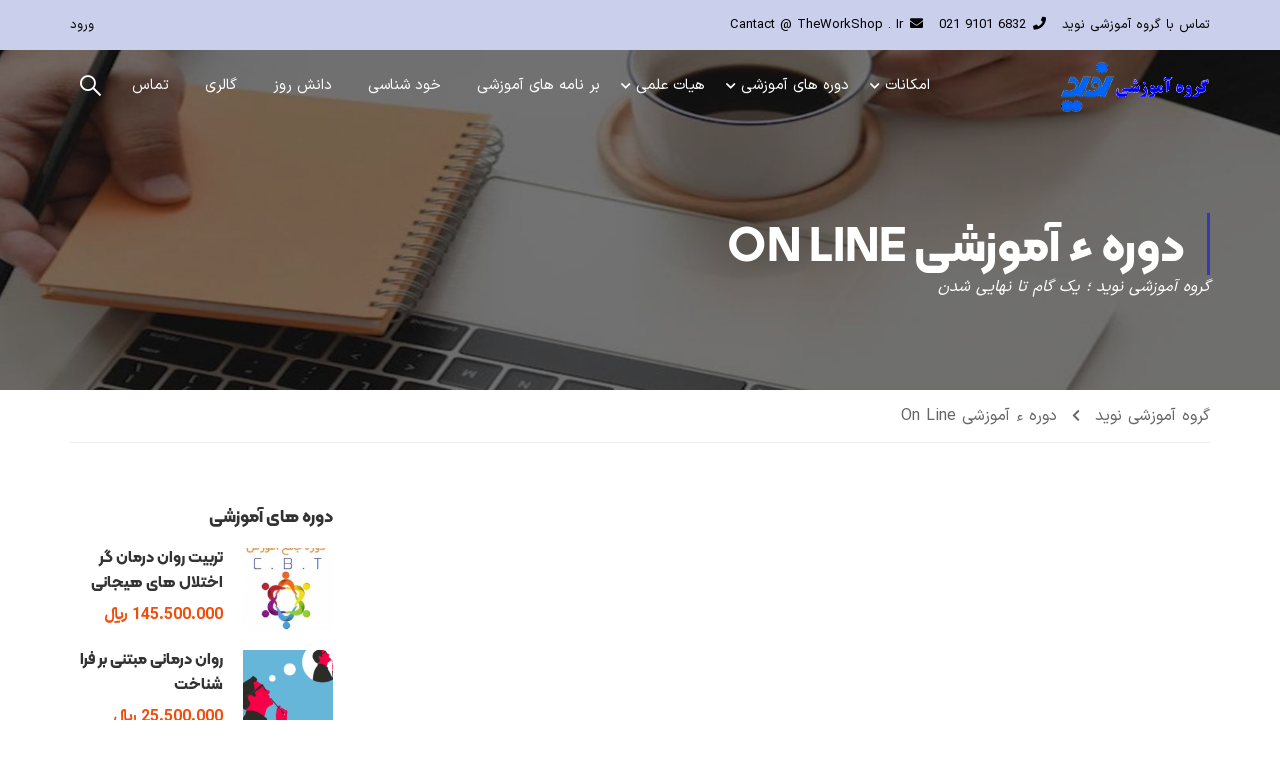

--- FILE ---
content_type: text/html; charset=UTF-8
request_url: https://theworkshop.ir/on-line/
body_size: 30696
content:
<!DOCTYPE html>
<html itemscope itemtype="http://schema.org/WebPage" lang="en-US">
<head>
    <meta charset="UTF-8">
    <meta name="viewport" content="width=device-width, initial-scale=1">
    <link rel="profile" href="https://gmpg.org/xfn/11">
    <link rel="pingback" href="https://theworkshop.ir/xmlrpc.php">
	<script type="text/javascript" id="lpData">
/* <![CDATA[ */
var lpData = {"site_url":"https:\/\/theworkshop.ir","user_id":"0","theme":"eduma-child","lp_rest_url":"https:\/\/theworkshop.ir\/wp-json\/","nonce":"50a4bca6f9","is_course_archive":"","courses_url":"https:\/\/theworkshop.ir\/courses\/","urlParams":[],"lp_version":"4.2.6.8.2","lp_rest_load_ajax":"https:\/\/theworkshop.ir\/wp-json\/lp\/v1\/load_content_via_ajax\/","lp_woo_version":"4.1.4"};
/* ]]> */
</script>
		<style id="learn-press-custom-css">
			:root {
				--lp-container-max-width: 1290px;
				--lp-cotainer-padding: 1rem;
				--lp-primary-color: #ffb606;
				--lp-secondary-color: #442e66;
			}
		</style>
		<meta name='robots' content='index, follow, max-image-preview:large, max-snippet:-1, max-video-preview:-1' />

	<!-- This site is optimized with the Yoast SEO plugin v22.9 - https://yoast.com/wordpress/plugins/seo/ -->
	<title>دوره ء آموزشی  On Line - گروه آموزشی نوید</title>
	<link rel="canonical" href="https://theworkshop.ir/on-line/" />
	<meta property="og:locale" content="en_US" />
	<meta property="og:type" content="article" />
	<meta property="og:title" content="دوره ء آموزشی  On Line - گروه آموزشی نوید" />
	<meta property="og:url" content="https://theworkshop.ir/on-line/" />
	<meta property="og:site_name" content="گروه آموزشی نوید" />
	<meta property="article:publisher" content="https://facebook.com/TheWorkShop.Ir/" />
	<meta property="article:modified_time" content="2022-02-05T15:45:04+00:00" />
	<meta name="twitter:card" content="summary_large_image" />
	<meta name="twitter:label1" content="Est. reading time" />
	<meta name="twitter:data1" content="1 minute" />
	<script type="application/ld+json" class="yoast-schema-graph">{"@context":"https://schema.org","@graph":[{"@type":"WebPage","@id":"https://theworkshop.ir/on-line/","url":"https://theworkshop.ir/on-line/","name":"دوره ء آموزشی On Line - گروه آموزشی نوید","isPartOf":{"@id":"https://theworkshop.ir/#website"},"datePublished":"2021-07-29T15:21:02+00:00","dateModified":"2022-02-05T15:45:04+00:00","breadcrumb":{"@id":"https://theworkshop.ir/on-line/#breadcrumb"},"inLanguage":"en-US","potentialAction":[{"@type":"ReadAction","target":["https://theworkshop.ir/on-line/"]}]},{"@type":"BreadcrumbList","@id":"https://theworkshop.ir/on-line/#breadcrumb","itemListElement":[{"@type":"ListItem","position":1,"name":"Home","item":"https://theworkshop.ir/"},{"@type":"ListItem","position":2,"name":"دوره ء آموزشی On Line"}]},{"@type":"WebSite","@id":"https://theworkshop.ir/#website","url":"https://theworkshop.ir/","name":"گروه آموزشی نوید","description":"دوره های آموزشی روان شناسی و مشاوره","publisher":{"@id":"https://theworkshop.ir/#organization"},"potentialAction":[{"@type":"SearchAction","target":{"@type":"EntryPoint","urlTemplate":"https://theworkshop.ir/?s={search_term_string}"},"query-input":"required name=search_term_string"}],"inLanguage":"en-US"},{"@type":"Organization","@id":"https://theworkshop.ir/#organization","name":"گروه آموزشی نوید","url":"https://theworkshop.ir/","logo":{"@type":"ImageObject","inLanguage":"en-US","@id":"https://theworkshop.ir/#/schema/logo/image/","url":"https://theworkshop.ir/wp-content/uploads/2020/04/Logo-2.png","contentUrl":"https://theworkshop.ir/wp-content/uploads/2020/04/Logo-2.png","width":150,"height":53,"caption":"گروه آموزشی نوید"},"image":{"@id":"https://theworkshop.ir/#/schema/logo/image/"},"sameAs":["https://facebook.com/TheWorkShop.Ir/","https://www.instagram.com/TheWorkShop.Ir/","https://www.linkedin.com/company/TheWorkShops/","https://youtube.com/channel/UC1sXRGU_e1gazPnxuMe2nxw"]}]}</script>
	<!-- / Yoast SEO plugin. -->


<link rel='dns-prefetch' href='//client.crisp.chat' />
<link rel="alternate" type="application/rss+xml" title="گروه آموزشی نوید &raquo; Feed" href="https://theworkshop.ir/feed/" />
<link rel="alternate" type="application/rss+xml" title="گروه آموزشی نوید &raquo; Comments Feed" href="https://theworkshop.ir/comments/feed/" />
<link rel="alternate" type="application/rss+xml" title="گروه آموزشی نوید &raquo; دوره ء آموزشی   On Line Comments Feed" href="https://theworkshop.ir/on-line/feed/" />
<link data-optimized="2" rel="stylesheet" href="https://theworkshop.ir/wp-content/litespeed/css/f502be606f96173ea96ffabb707d5d6e.css?ver=10a4c" />


<style id='wp-block-library-theme-inline-css' type='text/css'>
.wp-block-audio figcaption{color:#555;font-size:13px;text-align:center}.is-dark-theme .wp-block-audio figcaption{color:#ffffffa6}.wp-block-audio{margin:0 0 1em}.wp-block-code{border:1px solid #ccc;border-radius:4px;font-family:Menlo,Consolas,monaco,monospace;padding:.8em 1em}.wp-block-embed figcaption{color:#555;font-size:13px;text-align:center}.is-dark-theme .wp-block-embed figcaption{color:#ffffffa6}.wp-block-embed{margin:0 0 1em}.blocks-gallery-caption{color:#555;font-size:13px;text-align:center}.is-dark-theme .blocks-gallery-caption{color:#ffffffa6}.wp-block-image figcaption{color:#555;font-size:13px;text-align:center}.is-dark-theme .wp-block-image figcaption{color:#ffffffa6}.wp-block-image{margin:0 0 1em}.wp-block-pullquote{border-bottom:4px solid;border-top:4px solid;color:currentColor;margin-bottom:1.75em}.wp-block-pullquote cite,.wp-block-pullquote footer,.wp-block-pullquote__citation{color:currentColor;font-size:.8125em;font-style:normal;text-transform:uppercase}.wp-block-quote{border-left:.25em solid;margin:0 0 1.75em;padding-left:1em}.wp-block-quote cite,.wp-block-quote footer{color:currentColor;font-size:.8125em;font-style:normal;position:relative}.wp-block-quote.has-text-align-right{border-left:none;border-right:.25em solid;padding-left:0;padding-right:1em}.wp-block-quote.has-text-align-center{border:none;padding-left:0}.wp-block-quote.is-large,.wp-block-quote.is-style-large,.wp-block-quote.is-style-plain{border:none}.wp-block-search .wp-block-search__label{font-weight:700}.wp-block-search__button{border:1px solid #ccc;padding:.375em .625em}:where(.wp-block-group.has-background){padding:1.25em 2.375em}.wp-block-separator.has-css-opacity{opacity:.4}.wp-block-separator{border:none;border-bottom:2px solid;margin-left:auto;margin-right:auto}.wp-block-separator.has-alpha-channel-opacity{opacity:1}.wp-block-separator:not(.is-style-wide):not(.is-style-dots){width:100px}.wp-block-separator.has-background:not(.is-style-dots){border-bottom:none;height:1px}.wp-block-separator.has-background:not(.is-style-wide):not(.is-style-dots){height:2px}.wp-block-table{margin:0 0 1em}.wp-block-table td,.wp-block-table th{word-break:normal}.wp-block-table figcaption{color:#555;font-size:13px;text-align:center}.is-dark-theme .wp-block-table figcaption{color:#ffffffa6}.wp-block-video figcaption{color:#555;font-size:13px;text-align:center}.is-dark-theme .wp-block-video figcaption{color:#ffffffa6}.wp-block-video{margin:0 0 1em}.wp-block-template-part.has-background{margin-bottom:0;margin-top:0;padding:1.25em 2.375em}
</style>
<style id='bp-login-form-style-inline-css' type='text/css'>
.widget_bp_core_login_widget .bp-login-widget-user-avatar{float:left}.widget_bp_core_login_widget .bp-login-widget-user-links{margin-left:70px}#bp-login-widget-form label{display:block;font-weight:600;margin:15px 0 5px;width:auto}#bp-login-widget-form input[type=password],#bp-login-widget-form input[type=text]{background-color:#fafafa;border:1px solid #d6d6d6;border-radius:0;font:inherit;font-size:100%;padding:.5em;width:100%}#bp-login-widget-form .bp-login-widget-register-link,#bp-login-widget-form .login-submit{display:inline;width:-moz-fit-content;width:fit-content}#bp-login-widget-form .bp-login-widget-register-link{margin-left:1em}#bp-login-widget-form .bp-login-widget-register-link a{filter:invert(1)}#bp-login-widget-form .bp-login-widget-pwd-link{font-size:80%}

</style>
<style id='bp-member-style-inline-css' type='text/css'>
[data-type="bp/member"] input.components-placeholder__input{border:1px solid #757575;border-radius:2px;flex:1 1 auto;padding:6px 8px}.bp-block-member{position:relative}.bp-block-member .member-content{display:flex}.bp-block-member .user-nicename{display:block}.bp-block-member .user-nicename a{border:none;color:currentColor;text-decoration:none}.bp-block-member .bp-profile-button{width:100%}.bp-block-member .bp-profile-button a.button{bottom:10px;display:inline-block;margin:18px 0 0;position:absolute;right:0}.bp-block-member.has-cover .item-header-avatar,.bp-block-member.has-cover .member-content,.bp-block-member.has-cover .member-description{z-index:2}.bp-block-member.has-cover .member-content,.bp-block-member.has-cover .member-description{padding-top:75px}.bp-block-member.has-cover .bp-member-cover-image{background-color:#c5c5c5;background-position:top;background-repeat:no-repeat;background-size:cover;border:0;display:block;height:150px;left:0;margin:0;padding:0;position:absolute;top:0;width:100%;z-index:1}.bp-block-member img.avatar{height:auto;width:auto}.bp-block-member.avatar-none .item-header-avatar{display:none}.bp-block-member.avatar-none.has-cover{min-height:200px}.bp-block-member.avatar-full{min-height:150px}.bp-block-member.avatar-full .item-header-avatar{width:180px}.bp-block-member.avatar-thumb .member-content{align-items:center;min-height:50px}.bp-block-member.avatar-thumb .item-header-avatar{width:70px}.bp-block-member.avatar-full.has-cover{min-height:300px}.bp-block-member.avatar-full.has-cover .item-header-avatar{width:200px}.bp-block-member.avatar-full.has-cover img.avatar{background:hsla(0,0%,100%,.8);border:2px solid #fff;margin-left:20px}.bp-block-member.avatar-thumb.has-cover .item-header-avatar{padding-top:75px}.entry .entry-content .bp-block-member .user-nicename a{border:none;color:currentColor;text-decoration:none}

</style>
<style id='bp-members-style-inline-css' type='text/css'>
[data-type="bp/members"] .components-placeholder.is-appender{min-height:0}[data-type="bp/members"] .components-placeholder.is-appender .components-placeholder__label:empty{display:none}[data-type="bp/members"] .components-placeholder input.components-placeholder__input{border:1px solid #757575;border-radius:2px;flex:1 1 auto;padding:6px 8px}[data-type="bp/members"].avatar-none .member-description{width:calc(100% - 44px)}[data-type="bp/members"].avatar-full .member-description{width:calc(100% - 224px)}[data-type="bp/members"].avatar-thumb .member-description{width:calc(100% - 114px)}[data-type="bp/members"] .member-content{position:relative}[data-type="bp/members"] .member-content .is-right{position:absolute;right:2px;top:2px}[data-type="bp/members"] .columns-2 .member-content .member-description,[data-type="bp/members"] .columns-3 .member-content .member-description,[data-type="bp/members"] .columns-4 .member-content .member-description{padding-left:44px;width:calc(100% - 44px)}[data-type="bp/members"] .columns-3 .is-right{right:-10px}[data-type="bp/members"] .columns-4 .is-right{right:-50px}.bp-block-members.is-grid{display:flex;flex-wrap:wrap;padding:0}.bp-block-members.is-grid .member-content{margin:0 1.25em 1.25em 0;width:100%}@media(min-width:600px){.bp-block-members.columns-2 .member-content{width:calc(50% - .625em)}.bp-block-members.columns-2 .member-content:nth-child(2n){margin-right:0}.bp-block-members.columns-3 .member-content{width:calc(33.33333% - .83333em)}.bp-block-members.columns-3 .member-content:nth-child(3n){margin-right:0}.bp-block-members.columns-4 .member-content{width:calc(25% - .9375em)}.bp-block-members.columns-4 .member-content:nth-child(4n){margin-right:0}}.bp-block-members .member-content{display:flex;flex-direction:column;padding-bottom:1em;text-align:center}.bp-block-members .member-content .item-header-avatar,.bp-block-members .member-content .member-description{width:100%}.bp-block-members .member-content .item-header-avatar{margin:0 auto}.bp-block-members .member-content .item-header-avatar img.avatar{display:inline-block}@media(min-width:600px){.bp-block-members .member-content{flex-direction:row;text-align:left}.bp-block-members .member-content .item-header-avatar,.bp-block-members .member-content .member-description{width:auto}.bp-block-members .member-content .item-header-avatar{margin:0}}.bp-block-members .member-content .user-nicename{display:block}.bp-block-members .member-content .user-nicename a{border:none;color:currentColor;text-decoration:none}.bp-block-members .member-content time{color:#767676;display:block;font-size:80%}.bp-block-members.avatar-none .item-header-avatar{display:none}.bp-block-members.avatar-full{min-height:190px}.bp-block-members.avatar-full .item-header-avatar{width:180px}.bp-block-members.avatar-thumb .member-content{min-height:80px}.bp-block-members.avatar-thumb .item-header-avatar{width:70px}.bp-block-members.columns-2 .member-content,.bp-block-members.columns-3 .member-content,.bp-block-members.columns-4 .member-content{display:block;text-align:center}.bp-block-members.columns-2 .member-content .item-header-avatar,.bp-block-members.columns-3 .member-content .item-header-avatar,.bp-block-members.columns-4 .member-content .item-header-avatar{margin:0 auto}.bp-block-members img.avatar{height:auto;max-width:-moz-fit-content;max-width:fit-content;width:auto}.bp-block-members .member-content.has-activity{align-items:center}.bp-block-members .member-content.has-activity .item-header-avatar{padding-right:1em}.bp-block-members .member-content.has-activity .wp-block-quote{margin-bottom:0;text-align:left}.bp-block-members .member-content.has-activity .wp-block-quote cite a,.entry .entry-content .bp-block-members .user-nicename a{border:none;color:currentColor;text-decoration:none}

</style>
<style id='bp-dynamic-members-style-inline-css' type='text/css'>
.bp-dynamic-block-container .item-options{font-size:.5em;margin:0 0 1em;padding:1em 0}.bp-dynamic-block-container .item-options a.selected{font-weight:600}.bp-dynamic-block-container ul.item-list{list-style:none;margin:1em 0;padding-left:0}.bp-dynamic-block-container ul.item-list li{margin-bottom:1em}.bp-dynamic-block-container ul.item-list li:after,.bp-dynamic-block-container ul.item-list li:before{content:" ";display:table}.bp-dynamic-block-container ul.item-list li:after{clear:both}.bp-dynamic-block-container ul.item-list li .item-avatar{float:left;width:60px}.bp-dynamic-block-container ul.item-list li .item{margin-left:70px}

</style>
<style id='bp-online-members-style-inline-css' type='text/css'>
.widget_bp_core_whos_online_widget .avatar-block,[data-type="bp/online-members"] .avatar-block{display:flex;flex-flow:row wrap}.widget_bp_core_whos_online_widget .avatar-block img,[data-type="bp/online-members"] .avatar-block img{margin:.5em}

</style>
<style id='bp-active-members-style-inline-css' type='text/css'>
.widget_bp_core_recently_active_widget .avatar-block,[data-type="bp/active-members"] .avatar-block{display:flex;flex-flow:row wrap}.widget_bp_core_recently_active_widget .avatar-block img,[data-type="bp/active-members"] .avatar-block img{margin:.5em}

</style>
<style id='bp-latest-activities-style-inline-css' type='text/css'>
.bp-latest-activities .components-flex.components-select-control select[multiple]{height:auto;padding:0 8px}.bp-latest-activities .components-flex.components-select-control select[multiple]+.components-input-control__suffix svg{display:none}.bp-latest-activities-block a,.entry .entry-content .bp-latest-activities-block a{border:none;text-decoration:none}.bp-latest-activities-block .activity-list.item-list blockquote{border:none;padding:0}.bp-latest-activities-block .activity-list.item-list blockquote .activity-item:not(.mini){box-shadow:1px 0 4px rgba(0,0,0,.15);padding:0 1em;position:relative}.bp-latest-activities-block .activity-list.item-list blockquote .activity-item:not(.mini):after,.bp-latest-activities-block .activity-list.item-list blockquote .activity-item:not(.mini):before{border-color:transparent;border-style:solid;content:"";display:block;height:0;left:15px;position:absolute;width:0}.bp-latest-activities-block .activity-list.item-list blockquote .activity-item:not(.mini):before{border-top-color:rgba(0,0,0,.15);border-width:9px;bottom:-18px;left:14px}.bp-latest-activities-block .activity-list.item-list blockquote .activity-item:not(.mini):after{border-top-color:#fff;border-width:8px;bottom:-16px}.bp-latest-activities-block .activity-list.item-list blockquote .activity-item.mini .avatar{display:inline-block;height:20px;margin-right:2px;vertical-align:middle;width:20px}.bp-latest-activities-block .activity-list.item-list footer{align-items:center;display:flex}.bp-latest-activities-block .activity-list.item-list footer img.avatar{border:none;display:inline-block;margin-right:.5em}.bp-latest-activities-block .activity-list.item-list footer .activity-time-since{font-size:90%}.bp-latest-activities-block .widget-error{border-left:4px solid #0b80a4;box-shadow:1px 0 4px rgba(0,0,0,.15)}.bp-latest-activities-block .widget-error p{padding:0 1em}

</style>
<style id='classic-theme-styles-inline-css' type='text/css'>
/*! This file is auto-generated */
.wp-block-button__link{color:#fff;background-color:#32373c;border-radius:9999px;box-shadow:none;text-decoration:none;padding:calc(.667em + 2px) calc(1.333em + 2px);font-size:1.125em}.wp-block-file__button{background:#32373c;color:#fff;text-decoration:none}
</style>
<style id='global-styles-inline-css' type='text/css'>
body{--wp--preset--color--black: #000000;--wp--preset--color--cyan-bluish-gray: #abb8c3;--wp--preset--color--white: #ffffff;--wp--preset--color--pale-pink: #f78da7;--wp--preset--color--vivid-red: #cf2e2e;--wp--preset--color--luminous-vivid-orange: #ff6900;--wp--preset--color--luminous-vivid-amber: #fcb900;--wp--preset--color--light-green-cyan: #7bdcb5;--wp--preset--color--vivid-green-cyan: #00d084;--wp--preset--color--pale-cyan-blue: #8ed1fc;--wp--preset--color--vivid-cyan-blue: #0693e3;--wp--preset--color--vivid-purple: #9b51e0;--wp--preset--color--primary: rgba(0,0,255,0.5);--wp--preset--color--title: #333;--wp--preset--color--sub-title: #999;--wp--preset--color--border-input: #ddd;--wp--preset--gradient--vivid-cyan-blue-to-vivid-purple: linear-gradient(135deg,rgba(6,147,227,1) 0%,rgb(155,81,224) 100%);--wp--preset--gradient--light-green-cyan-to-vivid-green-cyan: linear-gradient(135deg,rgb(122,220,180) 0%,rgb(0,208,130) 100%);--wp--preset--gradient--luminous-vivid-amber-to-luminous-vivid-orange: linear-gradient(135deg,rgba(252,185,0,1) 0%,rgba(255,105,0,1) 100%);--wp--preset--gradient--luminous-vivid-orange-to-vivid-red: linear-gradient(135deg,rgba(255,105,0,1) 0%,rgb(207,46,46) 100%);--wp--preset--gradient--very-light-gray-to-cyan-bluish-gray: linear-gradient(135deg,rgb(238,238,238) 0%,rgb(169,184,195) 100%);--wp--preset--gradient--cool-to-warm-spectrum: linear-gradient(135deg,rgb(74,234,220) 0%,rgb(151,120,209) 20%,rgb(207,42,186) 40%,rgb(238,44,130) 60%,rgb(251,105,98) 80%,rgb(254,248,76) 100%);--wp--preset--gradient--blush-light-purple: linear-gradient(135deg,rgb(255,206,236) 0%,rgb(152,150,240) 100%);--wp--preset--gradient--blush-bordeaux: linear-gradient(135deg,rgb(254,205,165) 0%,rgb(254,45,45) 50%,rgb(107,0,62) 100%);--wp--preset--gradient--luminous-dusk: linear-gradient(135deg,rgb(255,203,112) 0%,rgb(199,81,192) 50%,rgb(65,88,208) 100%);--wp--preset--gradient--pale-ocean: linear-gradient(135deg,rgb(255,245,203) 0%,rgb(182,227,212) 50%,rgb(51,167,181) 100%);--wp--preset--gradient--electric-grass: linear-gradient(135deg,rgb(202,248,128) 0%,rgb(113,206,126) 100%);--wp--preset--gradient--midnight: linear-gradient(135deg,rgb(2,3,129) 0%,rgb(40,116,252) 100%);--wp--preset--font-size--small: 13px;--wp--preset--font-size--medium: 20px;--wp--preset--font-size--large: 28px;--wp--preset--font-size--x-large: 42px;--wp--preset--font-size--normal: 15px;--wp--preset--font-size--huge: 36px;--wp--preset--spacing--20: 0.44rem;--wp--preset--spacing--30: 0.67rem;--wp--preset--spacing--40: 1rem;--wp--preset--spacing--50: 1.5rem;--wp--preset--spacing--60: 2.25rem;--wp--preset--spacing--70: 3.38rem;--wp--preset--spacing--80: 5.06rem;--wp--preset--shadow--natural: 6px 6px 9px rgba(0, 0, 0, 0.2);--wp--preset--shadow--deep: 12px 12px 50px rgba(0, 0, 0, 0.4);--wp--preset--shadow--sharp: 6px 6px 0px rgba(0, 0, 0, 0.2);--wp--preset--shadow--outlined: 6px 6px 0px -3px rgba(255, 255, 255, 1), 6px 6px rgba(0, 0, 0, 1);--wp--preset--shadow--crisp: 6px 6px 0px rgba(0, 0, 0, 1);}:where(.is-layout-flex){gap: 0.5em;}:where(.is-layout-grid){gap: 0.5em;}body .is-layout-flex{display: flex;}body .is-layout-flex{flex-wrap: wrap;align-items: center;}body .is-layout-flex > *{margin: 0;}body .is-layout-grid{display: grid;}body .is-layout-grid > *{margin: 0;}:where(.wp-block-columns.is-layout-flex){gap: 2em;}:where(.wp-block-columns.is-layout-grid){gap: 2em;}:where(.wp-block-post-template.is-layout-flex){gap: 1.25em;}:where(.wp-block-post-template.is-layout-grid){gap: 1.25em;}.has-black-color{color: var(--wp--preset--color--black) !important;}.has-cyan-bluish-gray-color{color: var(--wp--preset--color--cyan-bluish-gray) !important;}.has-white-color{color: var(--wp--preset--color--white) !important;}.has-pale-pink-color{color: var(--wp--preset--color--pale-pink) !important;}.has-vivid-red-color{color: var(--wp--preset--color--vivid-red) !important;}.has-luminous-vivid-orange-color{color: var(--wp--preset--color--luminous-vivid-orange) !important;}.has-luminous-vivid-amber-color{color: var(--wp--preset--color--luminous-vivid-amber) !important;}.has-light-green-cyan-color{color: var(--wp--preset--color--light-green-cyan) !important;}.has-vivid-green-cyan-color{color: var(--wp--preset--color--vivid-green-cyan) !important;}.has-pale-cyan-blue-color{color: var(--wp--preset--color--pale-cyan-blue) !important;}.has-vivid-cyan-blue-color{color: var(--wp--preset--color--vivid-cyan-blue) !important;}.has-vivid-purple-color{color: var(--wp--preset--color--vivid-purple) !important;}.has-black-background-color{background-color: var(--wp--preset--color--black) !important;}.has-cyan-bluish-gray-background-color{background-color: var(--wp--preset--color--cyan-bluish-gray) !important;}.has-white-background-color{background-color: var(--wp--preset--color--white) !important;}.has-pale-pink-background-color{background-color: var(--wp--preset--color--pale-pink) !important;}.has-vivid-red-background-color{background-color: var(--wp--preset--color--vivid-red) !important;}.has-luminous-vivid-orange-background-color{background-color: var(--wp--preset--color--luminous-vivid-orange) !important;}.has-luminous-vivid-amber-background-color{background-color: var(--wp--preset--color--luminous-vivid-amber) !important;}.has-light-green-cyan-background-color{background-color: var(--wp--preset--color--light-green-cyan) !important;}.has-vivid-green-cyan-background-color{background-color: var(--wp--preset--color--vivid-green-cyan) !important;}.has-pale-cyan-blue-background-color{background-color: var(--wp--preset--color--pale-cyan-blue) !important;}.has-vivid-cyan-blue-background-color{background-color: var(--wp--preset--color--vivid-cyan-blue) !important;}.has-vivid-purple-background-color{background-color: var(--wp--preset--color--vivid-purple) !important;}.has-black-border-color{border-color: var(--wp--preset--color--black) !important;}.has-cyan-bluish-gray-border-color{border-color: var(--wp--preset--color--cyan-bluish-gray) !important;}.has-white-border-color{border-color: var(--wp--preset--color--white) !important;}.has-pale-pink-border-color{border-color: var(--wp--preset--color--pale-pink) !important;}.has-vivid-red-border-color{border-color: var(--wp--preset--color--vivid-red) !important;}.has-luminous-vivid-orange-border-color{border-color: var(--wp--preset--color--luminous-vivid-orange) !important;}.has-luminous-vivid-amber-border-color{border-color: var(--wp--preset--color--luminous-vivid-amber) !important;}.has-light-green-cyan-border-color{border-color: var(--wp--preset--color--light-green-cyan) !important;}.has-vivid-green-cyan-border-color{border-color: var(--wp--preset--color--vivid-green-cyan) !important;}.has-pale-cyan-blue-border-color{border-color: var(--wp--preset--color--pale-cyan-blue) !important;}.has-vivid-cyan-blue-border-color{border-color: var(--wp--preset--color--vivid-cyan-blue) !important;}.has-vivid-purple-border-color{border-color: var(--wp--preset--color--vivid-purple) !important;}.has-vivid-cyan-blue-to-vivid-purple-gradient-background{background: var(--wp--preset--gradient--vivid-cyan-blue-to-vivid-purple) !important;}.has-light-green-cyan-to-vivid-green-cyan-gradient-background{background: var(--wp--preset--gradient--light-green-cyan-to-vivid-green-cyan) !important;}.has-luminous-vivid-amber-to-luminous-vivid-orange-gradient-background{background: var(--wp--preset--gradient--luminous-vivid-amber-to-luminous-vivid-orange) !important;}.has-luminous-vivid-orange-to-vivid-red-gradient-background{background: var(--wp--preset--gradient--luminous-vivid-orange-to-vivid-red) !important;}.has-very-light-gray-to-cyan-bluish-gray-gradient-background{background: var(--wp--preset--gradient--very-light-gray-to-cyan-bluish-gray) !important;}.has-cool-to-warm-spectrum-gradient-background{background: var(--wp--preset--gradient--cool-to-warm-spectrum) !important;}.has-blush-light-purple-gradient-background{background: var(--wp--preset--gradient--blush-light-purple) !important;}.has-blush-bordeaux-gradient-background{background: var(--wp--preset--gradient--blush-bordeaux) !important;}.has-luminous-dusk-gradient-background{background: var(--wp--preset--gradient--luminous-dusk) !important;}.has-pale-ocean-gradient-background{background: var(--wp--preset--gradient--pale-ocean) !important;}.has-electric-grass-gradient-background{background: var(--wp--preset--gradient--electric-grass) !important;}.has-midnight-gradient-background{background: var(--wp--preset--gradient--midnight) !important;}.has-small-font-size{font-size: var(--wp--preset--font-size--small) !important;}.has-medium-font-size{font-size: var(--wp--preset--font-size--medium) !important;}.has-large-font-size{font-size: var(--wp--preset--font-size--large) !important;}.has-x-large-font-size{font-size: var(--wp--preset--font-size--x-large) !important;}
.wp-block-navigation a:where(:not(.wp-element-button)){color: inherit;}
:where(.wp-block-post-template.is-layout-flex){gap: 1.25em;}:where(.wp-block-post-template.is-layout-grid){gap: 1.25em;}
:where(.wp-block-columns.is-layout-flex){gap: 2em;}:where(.wp-block-columns.is-layout-grid){gap: 2em;}
.wp-block-pullquote{font-size: 1.5em;line-height: 1.6;}
</style>


<style id='woocommerce-inline-inline-css' type='text/css'>
.woocommerce form .form-row .required { visibility: visible; }
</style>








<style id='thim-style-inline-css' type='text/css'>
:root{--thim-body-primary-color:rgba(0,0,255,0.5);--thim-body-secondary-color:#4caf50;--thim-button-text-color:#000000;--thim-button-hover-color:#e6a303;--thim-border-color:#eee;--top-info-course-background_color:#273044;--top-info-course-text_color:#fff;--thim-footer-font-title-variant:700;--thim-footer-font-title-font-size:14px;--thim-footer-font-title-line-height:40px;--thim-footer-font-title-text-transform:uppercase;--thim-top-heading-title-align:left;--thim-top-heading-title-font-size-desktop:48px;--thim-top-heading-title-font-size-mobile:35px;--thim-top-heading-title-font-text-transform:uppercase;--thim-top-heading-title-font-weight:bold;--thim-top-heading-padding-top:90px;--thim-top-heading-padding-bottom:90px;--thim-top-heading-padding-top-mobile:50px;--thim-top-heading-padding-bottom-mobile:50px;--thim-breacrumb-font-size:1em;--thim-breacrumb-color:#666;--thim-course-price-color:#f24c0a;--thim-width-logo:153px;--thim-bg-color-toolbar:#cad0ec;--thim-text-color-toolbar:#000000;--thim-link-color-toolbar:#000000;--thim-link-hover-color-toolbar:#fff;--thim-toolbar-variant:regular;--thim-toolbar-font-size:13px;--thim-toolbar-line-height:30px;--thim-toolbar-text-transform:none;--thim-toolbar-border-type:dashed;--thim-toolbar-border-size:1px;--thim-link-color-toolbar-border-button:#ddd;--thim-bg-main-menu-color:rgba(255,255,255,0);--thim-main-menu-variant:regular;--thim-main-menu-font-size:15px;--thim-main-menu-line-height:1.3em;--thim-main-menu-text-transform:uppercase;--thim-main-menu-font-weight:500;--thim-main-menu-text-color:#ffffff;--thim_main_menu_text_color_rgb:255,255,255;--thim-main-menu-text-hover-color:#ffffff;--thim-sticky-bg-main-menu-color:#fff;--thim-sticky-main-menu-text-color:#000000;--thim_sticky_main_menu_text_color_rgb:0,0,0;--thim-sticky-main-menu-text-hover-color:#0000ff;--thim-sub-menu-bg-color:#ffffff;--thim-sub-menu-border-color:rgba(43,43,43,0);--thim-sub-menu-text-color:#000000;--thim-sub-menu-text-color-hover:#0000ff;--thim-bg-mobile-menu-color:#cad0ec;--thim-mobile-menu-text-color:#000000;--thim_mobile_menu_text_color_rgb:0,0,0;--thim-mobile-menu-text-hover-color:#0000ff;--thim-bg-switch-layout-style:#f5f5f5;--thim-padding-switch-layout-style:10px;--thim-font-body-font-family:IRANSansX;--thim-font-body-variant:regular;--thim-font-body-font-size:16px;--thim-font-body-line-height:1.6em;--thim-font-body-color:#666;--thim-font-title-font-family:Kalameh;--thim-font-title-color:#333333;--thim-font-title-variant:700;--thim-font-h1-font-size:36px;--thim-font-h1-line-height:1.6em;--thim-font-h1-text-transform:none;--thim-font-h2-font-size:28px;--thim-font-h2-line-height:1.6em;--thim-font-h2-text-transform:none;--thim-font-h3-font-size:24px;--thim-font-h3-line-height:1.6em;--thim-font-h3-text-transform:none;--thim-font-h4-font-size:18px;--thim-font-h4-line-height:1.6em;--thim-font-h4-text-transform:none;--thim-font-h5-font-size:16px;--thim-font-h5-line-height:1.6em;--thim-font-h5-text-transform:none;--thim-font-h6-font-size:16px;--thim-font-h6-line-height:1.4em;--thim-font-h6-text-transform:none;--thim-font-title-sidebar-font-size:18px;--thim-font-title-sidebar-line-height:1.4em;--thim-font-title-sidebar-text-transform:uppercase;--thim-font-button-variant:regular;--thim-font-button-font-size:13px;--thim-font-button-line-height:1.6em;--thim-font-button-text-transform:uppercase;--thim-preload-style-background:#ffffff;--thim-preload-style-color:rgba(0,0,255,0.5);--thim-footer-bg-color:#cad0ec;--thim-footer-color-title:#0000ff;--thim-footer-color-text:#000000;--thim-footer-color-link:#000000;--thim-footer-color-hover:#0000ff;--thim-padding-content-pdtop-desktop:60px;--thim-padding-content-pdbottom-desktop:60px;--thim-padding-content-pdtop-mobile:40px;--thim-padding-content-pdbottom-mobile:40px;--thim-copyright-bg-color:#ffffff;--thim-copyright-text-color:#000000;--thim-copyright-border-color:#000000;--thim-bg-pattern:url("../wp-content/themes/eduma/images/patterns/pattern1.png");--thim-bg-repeat:no-repeat;--thim-bg-position:center center;--thim-bg-attachment:inherit;--thim-bg-size:inherit;--thim-footer-bg-repeat:no-repeat;--thim-footer-bg-position:center center;--thim-footer-bg-size:inherit;--thim-footer-bg-attachment:inherit;--thim-body-bg-color:#fff;}
/** CSS preloading */
.cssload-loader-style-1{margin:auto;width:62px;height:62px;border-radius:50%;-o-border-radius:50%;-ms-border-radius:50%;-webkit-border-radius:50%;-moz-border-radius:50%;perspective:780px}.cssload-loader-style-1 .cssload-inner{position:absolute;width:100%;height:100%;box-sizing:border-box;-o-box-sizing:border-box;-ms-box-sizing:border-box;-webkit-box-sizing:border-box;-moz-box-sizing:border-box;border-radius:50%;-o-border-radius:50%;-ms-border-radius:50%;-webkit-border-radius:50%;-moz-border-radius:50%}.cssload-loader-style-1 .cssload-inner.cssload-one{left:0;top:0;animation:cssload-rotate-one 1.15s linear infinite;-o-animation:cssload-rotate-one 1.15s linear infinite;-ms-animation:cssload-rotate-one 1.15s linear infinite;-webkit-animation:cssload-rotate-one 1.15s linear infinite;-moz-animation:cssload-rotate-one 1.15s linear infinite;border-bottom:3px solid rgb(0,0,0);border-bottom-color:var(--thim-preload-style-color,#ffb606)}.cssload-loader-style-1 .cssload-inner.cssload-two{right:0;top:0;animation:cssload-rotate-two 1.15s linear infinite;-o-animation:cssload-rotate-two 1.15s linear infinite;-ms-animation:cssload-rotate-two 1.15s linear infinite;-webkit-animation:cssload-rotate-two 1.15s linear infinite;-moz-animation:cssload-rotate-two 1.15s linear infinite;border-right:3px solid rgb(0,0,0);border-right-color:var(--thim-preload-style-color,#ffb606)}.cssload-loader-style-1 .cssload-inner.cssload-three{right:0;bottom:0;animation:cssload-rotate-three 1.15s linear infinite;-o-animation:cssload-rotate-three 1.15s linear infinite;-ms-animation:cssload-rotate-three 1.15s linear infinite;-webkit-animation:cssload-rotate-three 1.15s linear infinite;-moz-animation:cssload-rotate-three 1.15s linear infinite;border-top:3px solid rgb(0,0,0);border-top-color:var(--thim-preload-style-color,#ffb606)}@keyframes cssload-rotate-one{0%{transform:rotateX(35deg) rotateY(-45deg) rotateZ(0deg)}100%{transform:rotateX(35deg) rotateY(-45deg) rotateZ(360deg)}}@-o-keyframes cssload-rotate-one{0%{-o-transform:rotateX(35deg) rotateY(-45deg) rotateZ(0deg)}100%{-o-transform:rotateX(35deg) rotateY(-45deg) rotateZ(360deg)}}@-ms-keyframes cssload-rotate-one{0%{-ms-transform:rotateX(35deg) rotateY(-45deg) rotateZ(0deg)}100%{-ms-transform:rotateX(35deg) rotateY(-45deg) rotateZ(360deg)}}@-webkit-keyframes cssload-rotate-one{0%{-webkit-transform:rotateX(35deg) rotateY(-45deg) rotateZ(0deg)}100%{-webkit-transform:rotateX(35deg) rotateY(-45deg) rotateZ(360deg)}}@-moz-keyframes cssload-rotate-one{0%{-moz-transform:rotateX(35deg) rotateY(-45deg) rotateZ(0deg)}100%{-moz-transform:rotateX(35deg) rotateY(-45deg) rotateZ(360deg)}}@keyframes cssload-rotate-two{0%{transform:rotateX(50deg) rotateY(10deg) rotateZ(0deg)}100%{transform:rotateX(50deg) rotateY(10deg) rotateZ(360deg)}}@-o-keyframes cssload-rotate-two{0%{-o-transform:rotateX(50deg) rotateY(10deg) rotateZ(0deg)}100%{-o-transform:rotateX(50deg) rotateY(10deg) rotateZ(360deg)}}@-ms-keyframes cssload-rotate-two{0%{-ms-transform:rotateX(50deg) rotateY(10deg) rotateZ(0deg)}100%{-ms-transform:rotateX(50deg) rotateY(10deg) rotateZ(360deg)}}@-webkit-keyframes cssload-rotate-two{0%{-webkit-transform:rotateX(50deg) rotateY(10deg) rotateZ(0deg)}100%{-webkit-transform:rotateX(50deg) rotateY(10deg) rotateZ(360deg)}}@-moz-keyframes cssload-rotate-two{0%{-moz-transform:rotateX(50deg) rotateY(10deg) rotateZ(0deg)}100%{-moz-transform:rotateX(50deg) rotateY(10deg) rotateZ(360deg)}}@keyframes cssload-rotate-three{0%{transform:rotateX(35deg) rotateY(55deg) rotateZ(0deg)}100%{transform:rotateX(35deg) rotateY(55deg) rotateZ(360deg)}}@-o-keyframes cssload-rotate-three{0%{-o-transform:rotateX(35deg) rotateY(55deg) rotateZ(0deg)}100%{-o-transform:rotateX(35deg) rotateY(55deg) rotateZ(360deg)}}@-ms-keyframes cssload-rotate-three{0%{-ms-transform:rotateX(35deg) rotateY(55deg) rotateZ(0deg)}100%{-ms-transform:rotateX(35deg) rotateY(55deg) rotateZ(360deg)}}@-webkit-keyframes cssload-rotate-three{0%{-webkit-transform:rotateX(35deg) rotateY(55deg) rotateZ(0deg)}100%{-webkit-transform:rotateX(35deg) rotateY(55deg) rotateZ(360deg)}}@-moz-keyframes cssload-rotate-three{0%{-moz-transform:rotateX(35deg) rotateY(55deg) rotateZ(0deg)}100%{-moz-transform:rotateX(35deg) rotateY(55deg) rotateZ(360deg)}}.cssload-loader-style-2{position:absolute;top:50%;transform:translate(0,-50%);display:block;margin:0 auto;width:60px;height:60px;border:7px solid var(--thim-preload-style-color,#ffb606);animation:cssload-loader 2.3s infinite ease;-o-animation:cssload-loader 2.3s infinite ease;-ms-animation:cssload-loader 2.3s infinite ease;-webkit-animation:cssload-loader 2.3s infinite ease;-moz-animation:cssload-loader 2.3s infinite ease}.cssload-loader-style-2 .cssload-loader-inner{vertical-align:top;display:inline-block;width:100%;background-color:var(--thim-preload-style-color,#ffb606);animation:cssload-loader-inner 2.3s infinite ease-in;-o-animation:cssload-loader-inner 2.3s infinite ease-in;-ms-animation:cssload-loader-inner 2.3s infinite ease-in;-webkit-animation:cssload-loader-inner 2.3s infinite ease-in;-moz-animation:cssload-loader-inner 2.3s infinite ease-in}@keyframes cssload-loader{0%{transform:rotate(0deg)}25%{transform:rotate(180deg)}50%{transform:rotate(180deg)}75%{transform:rotate(360deg)}100%{transform:rotate(360deg)}}@-o-keyframes cssload-loader{0%{transform:rotate(0deg)}25%{transform:rotate(180deg)}50%{transform:rotate(180deg)}75%{transform:rotate(360deg)}100%{transform:rotate(360deg)}}@-ms-keyframes cssload-loader{0%{transform:rotate(0deg)}25%{transform:rotate(180deg)}50%{transform:rotate(180deg)}75%{transform:rotate(360deg)}100%{transform:rotate(360deg)}}@-webkit-keyframes cssload-loader{0%{transform:rotate(0deg)}25%{transform:rotate(180deg)}50%{transform:rotate(180deg)}75%{transform:rotate(360deg)}100%{transform:rotate(360deg)}}@-moz-keyframes cssload-loader{0%{transform:rotate(0deg)}25%{transform:rotate(180deg)}50%{transform:rotate(180deg)}75%{transform:rotate(360deg)}100%{transform:rotate(360deg)}}@keyframes cssload-loader-inner{0%{height:0%}25%{height:0%}50%{height:100%}75%{height:100%}100%{height:0%}}@-o-keyframes cssload-loader-inner{0%{height:0%}25%{height:0%}50%{height:100%}75%{height:100%}100%{height:0%}}@-ms-keyframes cssload-loader-inner{0%{height:0%}25%{height:0%}50%{height:100%}75%{height:100%}100%{height:0%}}@-webkit-keyframes cssload-loader-inner{0%{height:0%}25%{height:0%}50%{height:100%}75%{height:100%}100%{height:0%}}@-moz-keyframes cssload-loader-inner{0%{height:0%}25%{height:0%}50%{height:100%}75%{height:100%}100%{height:0%}}.sk-folding-cube{top:50%;left:50%;margin-left:-25px;margin-top:-25px;width:50px;height:50px;position:absolute;-webkit-transform:rotateZ(45deg);transform:rotateZ(45deg)}.sk-folding-cube .sk-cube{float:left;width:50%;height:50%;position:relative;-webkit-transform:scale(1.1);-ms-transform:scale(1.1);transform:scale(1.1)}.sk-folding-cube .sk-cube:before{content:"";position:absolute;top:0;left:0;width:100%;height:100%;-webkit-animation:sk-foldCubeAngle 2.4s infinite linear both;animation:sk-foldCubeAngle 2.4s infinite linear both;-webkit-transform-origin:100% 100%;-ms-transform-origin:100% 100%;transform-origin:100% 100%;background-color:var(--thim-preload-style-color,#ffb606)}.sk-folding-cube .sk-cube2{-webkit-transform:scale(1.1) rotateZ(90deg);transform:scale(1.1) rotateZ(90deg)}.sk-folding-cube .sk-cube3{-webkit-transform:scale(1.1) rotateZ(180deg);transform:scale(1.1) rotateZ(180deg)}.sk-folding-cube .sk-cube4{-webkit-transform:scale(1.1) rotateZ(270deg);transform:scale(1.1) rotateZ(270deg)}.sk-folding-cube .sk-cube2:before{-webkit-animation-delay:0.3s;animation-delay:0.3s}.sk-folding-cube .sk-cube3:before{-webkit-animation-delay:0.6s;animation-delay:0.6s}.sk-folding-cube .sk-cube4:before{-webkit-animation-delay:0.9s;animation-delay:0.9s}@-webkit-keyframes sk-foldCubeAngle{0%,10%{-webkit-transform:perspective(140px) rotateX(-180deg);transform:perspective(140px) rotateX(-180deg);opacity:0}25%,75%{-webkit-transform:perspective(140px) rotateX(0deg);transform:perspective(140px) rotateX(0deg);opacity:1}90%,100%{-webkit-transform:perspective(140px) rotateY(180deg);transform:perspective(140px) rotateY(180deg);opacity:0}}@keyframes sk-foldCubeAngle{0%,10%{-webkit-transform:perspective(140px) rotateX(-180deg);transform:perspective(140px) rotateX(-180deg);opacity:0}25%,75%{-webkit-transform:perspective(140px) rotateX(0deg);transform:perspective(140px) rotateX(0deg);opacity:1}90%,100%{-webkit-transform:perspective(140px) rotateY(180deg);transform:perspective(140px) rotateY(180deg);opacity:0}}.sk-wave{margin:40px auto;width:50px;height:40px;text-align:center;font-size:10px;position:absolute;top:50%;transform:translate(0,-50%)}.sk-wave .sk-rect{background-color:var(--thim-preload-style-color,#ffb606);height:100%;width:6px;display:inline-block;animation:sk-waveStretchDelay 1.2s infinite ease-in-out}.sk-wave .sk-rect1{animation-delay:-1.2s}.sk-wave .sk-rect2{animation-delay:-1.1s}.sk-wave .sk-rect3{animation-delay:-1s}.sk-wave .sk-rect4{animation-delay:-0.9s}.sk-wave .sk-rect5{animation-delay:-0.8s}@keyframes sk-waveStretchDelay{0%,40%,100%{transform:scaleY(0.4)}20%{transform:scaleY(1)}}.sk-rotating-plane{width:40px;height:40px;background-color:var(--thim-preload-style-color,#ffb606);margin:40px auto;animation:sk-rotatePlane 1.2s infinite ease-in-out;position:absolute;top:50%;transform:translate(0,-50%)}@keyframes sk-rotatePlane{0%{transform:perspective(120px) rotateX(0deg) rotateY(0deg)}50%{transform:perspective(120px) rotateX(-180.1deg) rotateY(0deg)}100%{transform:perspective(120px) rotateX(-180deg) rotateY(-179.9deg)}}.sk-double-bounce{width:40px;height:40px;margin:40px auto;position:absolute;top:50%;transform:translate(0,-50%)}.sk-double-bounce .sk-child{width:100%;height:100%;border-radius:50%;background-color:var(--thim-preload-style-color,#ffb606);opacity:0.6;position:absolute;top:0;left:0;animation:sk-doubleBounce 2s infinite ease-in-out}.sk-double-bounce .sk-double-bounce2{animation-delay:-1s}@keyframes sk-doubleBounce{0%,100%{transform:scale(0)}50%{transform:scale(1)}}.sk-wandering-cubes{margin:40px auto;width:40px;height:40px;position:absolute;top:50%;transform:translate(0,-50%)}.sk-wandering-cubes .sk-cube{background-color:var(--thim-preload-style-color,#ffb606);width:10px;height:10px;position:absolute;top:0;left:0;animation:sk-wanderingCube 1.8s ease-in-out -1.8s infinite both}.sk-wandering-cubes .sk-cube2{animation-delay:-0.9s}@keyframes sk-wanderingCube{0%{transform:rotate(0deg)}25%{transform:translateX(30px) rotate(-90deg) scale(0.5)}50%{transform:translateX(30px) translateY(30px) rotate(-179deg)}50.1%{transform:translateX(30px) translateY(30px) rotate(-180deg)}75%{transform:translateX(0) translateY(30px) rotate(-270deg) scale(0.5)}100%{transform:rotate(-360deg)}}.sk-spinner-pulse{width:40px;height:40px;margin:40px auto;background-color:var(--thim-preload-style-color,#ffb606);border-radius:100%;animation:sk-pulseScaleOut 1s infinite ease-in-out;position:absolute;top:50%;transform:translate(0,-50%)}@keyframes sk-pulseScaleOut{0%{transform:scale(0)}100%{transform:scale(1);opacity:0}}.sk-chasing-dots{margin:40px auto;width:40px;height:40px;position:absolute;top:50%;transform:translate(0,-50%);text-align:center;animation:sk-chasingDotsRotate 2s infinite linear}.sk-chasing-dots .sk-child{width:60%;height:60%;display:inline-block;position:absolute;top:0;background-color:var(--thim-preload-style-color,#ffb606);border-radius:100%;animation:sk-chasingDotsBounce 2s infinite ease-in-out}.sk-chasing-dots .sk-dot2{top:auto;bottom:0;animation-delay:-1s}@keyframes sk-chasingDotsRotate{100%{transform:rotate(360deg)}}@keyframes sk-chasingDotsBounce{0%,100%{transform:scale(0)}50%{transform:scale(1)}}.sk-three-bounce{margin:40px auto;width:80px;text-align:center;position:absolute;top:50%;transform:translate(0,-50%)}.sk-three-bounce .sk-child{width:20px;height:20px;background-color:var(--thim-preload-style-color,#ffb606);border-radius:100%;display:inline-block;animation:sk-three-bounce 1.4s ease-in-out 0s infinite both}.sk-three-bounce .sk-bounce1{animation-delay:-0.32s}.sk-three-bounce .sk-bounce2{animation-delay:-0.16s}@keyframes sk-three-bounce{0%,80%,100%{transform:scale(0)}40%{transform:scale(1)}}.sk-cube-grid{width:40px;height:40px;margin:40px auto;position:absolute;top:50%;transform:translate(0,-50%)}.sk-cube-grid .sk-cube{width:33.33%;height:33.33%;background-color:var(--thim-preload-style-color,#ffb606);float:left;animation:sk-cubeGridScaleDelay 1.3s infinite ease-in-out}.sk-cube-grid .sk-cube1{animation-delay:0.2s}.sk-cube-grid .sk-cube2{animation-delay:0.3s}.sk-cube-grid .sk-cube3{animation-delay:0.4s}.sk-cube-grid .sk-cube4{animation-delay:0.1s}.sk-cube-grid .sk-cube5{animation-delay:0.2s}.sk-cube-grid .sk-cube6{animation-delay:0.3s}.sk-cube-grid .sk-cube7{animation-delay:0s}.sk-cube-grid .sk-cube8{animation-delay:0.1s}.sk-cube-grid .sk-cube9{animation-delay:0.2s}@keyframes sk-cubeGridScaleDelay{0%,70%,100%{transform:scale3D(1,1,1)}35%{transform:scale3D(0,0,1)}}div#preload{margin:auto;position:fixed;width:100%;height:100%;background-color:var(--thim-preload-style-background);z-index:9999999;display:flex;align-content:center;justify-content:center}div#preload>img{position:absolute;top:50%;left:50%;-webkit-transform:translate(-50%,-50%);-moz-transform:translate(-50%,-50%);-ms-transform:translate(-50%,-50%);-o-transform:translate(-50%,-50%)}.thim-loading-container{position:absolute;z-index:999999;width:100%;height:100%;top:0;left:0;right:0;bottom:0;background:#fff}.cssload-container{display:block;width:97px;top:50%;margin-top:-10px;position:absolute;left:50%;margin-left:-48px}.cssload-loading i{width:19px;height:19px;display:inline-block;border-radius:50%;background:var(--thim-body-primary-color,#ffb606)}.cssload-loading i:first-child{opacity:0;animation:cssload-loading-ani2 0.58s linear infinite;-o-animation:cssload-loading-ani2 0.58s linear infinite;-ms-animation:cssload-loading-ani2 0.58s linear infinite;-webkit-animation:cssload-loading-ani2 0.58s linear infinite;-moz-animation:cssload-loading-ani2 0.58s linear infinite;transform:translate(-19px);-o-transform:translate(-19px);-ms-transform:translate(-19px);-webkit-transform:translate(-19px);-moz-transform:translate(-19px)}.cssload-loading i:nth-child(2),.cssload-loading i:nth-child(3){animation:cssload-loading-ani3 0.58s linear infinite;-o-animation:cssload-loading-ani3 0.58s linear infinite;-ms-animation:cssload-loading-ani3 0.58s linear infinite;-webkit-animation:cssload-loading-ani3 0.58s linear infinite;-moz-animation:cssload-loading-ani3 0.58s linear infinite}.cssload-loading i:last-child{animation:cssload-loading-ani1 0.58s linear infinite;-o-animation:cssload-loading-ani1 0.58s linear infinite;-ms-animation:cssload-loading-ani1 0.58s linear infinite;-webkit-animation:cssload-loading-ani1 0.58s linear infinite;-moz-animation:cssload-loading-ani1 0.58s linear infinite}@keyframes cssload-loading-ani1{100%{transform:translate(39px);opacity:0}}@-o-keyframes cssload-loading-ani1{100%{-o-transform:translate(39px);opacity:0}}@-ms-keyframes cssload-loading-ani1{100%{-ms-transform:translate(39px);opacity:0}}@-webkit-keyframes cssload-loading-ani1{100%{-webkit-transform:translate(39px);opacity:0}}@-moz-keyframes cssload-loading-ani1{100%{-moz-transform:translate(39px);opacity:0}}@keyframes cssload-loading-ani2{100%{transform:translate(19px);opacity:1}}@-o-keyframes cssload-loading-ani2{100%{-o-transform:translate(19px);opacity:1}}@-ms-keyframes cssload-loading-ani2{100%{-ms-transform:translate(19px);opacity:1}}@-webkit-keyframes cssload-loading-ani2{100%{-webkit-transform:translate(19px);opacity:1}}@-moz-keyframes cssload-loading-ani2{100%{-moz-transform:translate(19px);opacity:1}}@keyframes cssload-loading-ani3{100%{transform:translate(19px)}}@-o-keyframes cssload-loading-ani3{100%{-o-transform:translate(19px)}}@-ms-keyframes cssload-loading-ani3{100%{-ms-transform:translate(19px)}}@-webkit-keyframes cssload-loading-ani3{100%{-webkit-transform:translate(19px)}}@-moz-keyframes cssload-loading-ani3{100%{-moz-transform:translate(19px)}}.thim-loading{position:absolute;right:0;bottom:0;top:50%;left:50%;border-bottom:2px solid #e4e4e4;border-left:2px solid #e4e4e4;border-right:2px solid #000;border-top:2px solid #000;border-radius:100%;height:60px;width:60px;margin-left:-30px;margin-top:-30px;-webkit-animation:spin 0.6s infinite linear;-moz-animation:spin 0.6s infinite linear;-ms-animation:spin 0.6s infinite linear;-o-animation:spin 0.6s infinite linear;animation:spin 0.6s infinite linear}@keyframes spin{from{-webkit-transform:rotate(0deg);-moz-transform:rotate(0deg);-o-transform:rotate(0deg);-ms-transform:rotate(0deg);transform:rotate(0deg)}to{-webkit-transform:rotate(359deg);-moz-transform:rotate(359deg);-o-transform:rotate(359deg);-ms-transform:rotate(359deg);transform:rotate(359deg)}}@-moz-keyframes spin{from{-moz-transform:rotate(0deg);transform:rotate(0deg)}to{-moz-transform:rotate(359deg);transform:rotate(359deg)}}@-webkit-keyframes spin{from{-webkit-transform:rotate(0deg);transform:rotate(0deg)}to{-webkit-transform:rotate(359deg);transform:rotate(359deg)}}@-ms-keyframes spin{from{-ms-transform:rotate(0deg);transform:rotate(0deg)}to{-ms-transform:rotate(359deg);transform:rotate(359deg)}}@-o-keyframes spin{from{-o-transform:rotate(0deg);transform:rotate(0deg)}to{-o-transform:rotate(359deg);transform:rotate(359deg)}}
/** CSS BuddyPress */
#buddypress div.item-list-tabs ul li,#buddypress .bp-avatar-nav ul.avatar-nav-items li{position:relative;border-bottom:1px solid var(--thim-border-color,#eee)}#buddypress div.item-list-tabs ul li a,#buddypress .bp-avatar-nav ul.avatar-nav-items li a{border-radius:0;margin-right:3px;border:1px solid var(--thim-border-color,#eee);border-bottom:0;font-size:13px;font-weight:700;background:#f9f9f9;line-height:24px;padding:5px 15px;min-width:150px;text-align:center;color:var(--thim-font-title-color)}#buddypress div.item-list-tabs ul li a span,#buddypress .bp-avatar-nav ul.avatar-nav-items li a span{line-height:15px}#buddypress div.item-list-tabs ul li#activity-favs-personal-li:before,#buddypress div.item-list-tabs ul li#read-personal-li:before,#buddypress div.item-list-tabs ul li:last-child:before,#buddypress .bp-avatar-nav ul.avatar-nav-items li#activity-favs-personal-li:before,#buddypress .bp-avatar-nav ul.avatar-nav-items li#read-personal-li:before,#buddypress .bp-avatar-nav ul.avatar-nav-items li:last-child:before{right:0}#buddypress div.item-list-tabs ul li#activity-favs-personal-li:after,#buddypress div.item-list-tabs ul li#read-personal-li:after,#buddypress div.item-list-tabs ul li:last-child:after,#buddypress .bp-avatar-nav ul.avatar-nav-items li#activity-favs-personal-li:after,#buddypress .bp-avatar-nav ul.avatar-nav-items li#read-personal-li:after,#buddypress .bp-avatar-nav ul.avatar-nav-items li:last-child:after{right:0}#buddypress div.item-list-tabs ul li#activity-favs-personal-li a,#buddypress div.item-list-tabs ul li#read-personal-li a,#buddypress div.item-list-tabs ul li:last-child a,#buddypress .bp-avatar-nav ul.avatar-nav-items li#activity-favs-personal-li a,#buddypress .bp-avatar-nav ul.avatar-nav-items li#read-personal-li a,#buddypress .bp-avatar-nav ul.avatar-nav-items li:last-child a{margin-right:0}#buddypress div.item-list-tabs ul li#activity-filter-select,#buddypress div.item-list-tabs ul li.filter,#buddypress .bp-avatar-nav ul.avatar-nav-items li#activity-filter-select,#buddypress .bp-avatar-nav ul.avatar-nav-items li.filter{border-bottom:0}#buddypress div.item-list-tabs ul li:before,#buddypress .bp-avatar-nav ul.avatar-nav-items li:before{content:"";position:absolute;top:0;left:0;right:3px;height:3px}#buddypress div.item-list-tabs ul li:after,#buddypress .bp-avatar-nav ul.avatar-nav-items li:after{bottom:-1px;z-index:10;background:transparent;left:0;right:3px;height:1px;content:"";position:absolute}#buddypress div.item-list-tabs ul li.selected:after,#buddypress div.item-list-tabs ul li.current:after,#buddypress .bp-avatar-nav ul.avatar-nav-items li.selected:after,#buddypress .bp-avatar-nav ul.avatar-nav-items li.current:after{background:#fff}#buddypress div.item-list-tabs ul li.selected:before,#buddypress div.item-list-tabs ul li.current:before,#buddypress .bp-avatar-nav ul.avatar-nav-items li.selected:before,#buddypress .bp-avatar-nav ul.avatar-nav-items li.current:before{color:var(--thim-body-primary-color,#ffb606)}#buddypress div.item-list-tabs ul li.selected a,#buddypress div.item-list-tabs ul li.current a,#buddypress .bp-avatar-nav ul.avatar-nav-items li.selected a,#buddypress .bp-avatar-nav ul.avatar-nav-items li.current a{color:var(--thim-font-title-color);background:#fff;filter:alpha(opacity=100);-ms-filter:"progid:DXImageTransform.Microsoft.Alpha(Opacity=100)";-webkit-opacity:1;-khtml-opacity:1;-moz-opacity:1;-ms-opacity:1;-o-opacity:1;opacity:1}#buddypress .buddypress-left{width:180px;float:left;margin-right:30px}#buddypress .buddypress-left div.item-list-tabs ul li{display:block;width:100%}#buddypress .buddypress-left div.item-list-tabs ul li:before{right:0;left:auto;bottom:0;height:auto;width:3px}#buddypress .buddypress-left div.item-list-tabs ul li a{margin-right:0}#buddypress .buddypress-content{float:left;width:calc(100% - 210px);width:-webkit-calc(100% - 210px);width:-moz-calc(100% - 210px)}#buddypress .buddypress-content input:not([type=submit]){line-height:30px;background:transparent;padding:5px 10px;border:1px solid var(--thim-border-color,#eee)}#buddypress #item-body #subnav{margin:0 0 20px}#buddypress #item-body form#whats-new-form p.activity-greeting{line-height:20px}#buddypress #item-header{margin-bottom:30px}#buddypress .activity-list .activity-content .activity-header,#buddypress .activity-list .activity-content .comment-header{font-size:14px;color:var(--thim-font-title-color)}#buddypress .activity-list .activity-content .activity-header a:not(.activity-time-since),#buddypress .activity-list .activity-content .comment-header a:not(.activity-time-since){font-weight:700;color:var(--thim-font-title-color)}#buddypress .activity-list .activity-content .activity-header a:not(.activity-time-since):hover,#buddypress .activity-list .activity-content .comment-header a:not(.activity-time-since):hover{color:var(--thim-body-primary-color,#ffb606)}#buddypress .activity-list .activity-content .activity-header a:not(.activity-time-since):first-child,#buddypress .activity-list .activity-content .comment-header a:not(.activity-time-since):first-child{text-transform:capitalize}#buddypress .activity-list .activity-content .activity-header .activity-time-since,#buddypress .activity-list .activity-content .comment-header .activity-time-since{display:block;font-size:13px;font-style:italic}#buddypress .activity-list .activity-content .activity-inner,#buddypress .activity-list .activity-content blockquote{font-size:14px;border-color:var(--thim-body-primary-color,#ffb606)}#buddypress #item-header-content .user-nicename{text-transform:capitalize}#buddypress .activity-list li.mini .activity-avatar img.avatar{border-radius:50%;width:70px;height:70px;margin-left:0}#buddypress ul.item-list li{padding:25px 0}#buddypress ul.item-list li img.avatar{border-radius:50%;min-width:70px;max-width:70px}#buddypress .activity-list li .activity-content{margin-left:90px}#buddypress #item-body form#whats-new-form{padding-top:15px}#buddypress form#whats-new-form #whats-new-avatar{margin-right:20px}#buddypress form#whats-new-form #whats-new-content{padding-left:0;margin-left:90px}#buddypress form#whats-new-form #whats-new{outline:none;border-color:#ddd;-webkit-transition:all 0.3s ease-in-out;-khtml-transition:all 0.3s ease-in-out;-moz-transition:all 0.3s ease-in-out;-ms-transition:all 0.3s ease-in-out;-o-transition:all 0.3s ease-in-out;transition:all 0.3s ease-in-out;height:75px !important}#buddypress form#whats-new-form #whats-new:focus{border-color:var(--thim-body-primary-color,#ffb606)}#buddypress div.item-list-tabs#subnav{margin-bottom:30px;margin-top:0}#buddypress input[type=submit]{font-size:13px;font-weight:700;text-transform:uppercase;border:0;line-height:30px;padding:5px 25px;color:var(--thim-body-primary-color,#ffb606)}#buddypress input[type=submit]:hover{color:var(--thim-font-title-color);border:0}#buddypress .acomment-meta>a:first-child{text-transform:capitalize;color:var(--thim-font-title-color)}#buddypress .acomment-meta>a:first-child:hover{color:var(--thim-body-primary-color,#ffb606)}#buddypress a.button{display:inline-block;line-height:20px;padding:5px 15px;border:none;outline:none;box-shadow:none;color:#fff;background-color:var(--thim-font-title-color);font-size:12px;font-weight:700}#buddypress a.button>span{font-size:12px;display:inline-block;background:transparent;color:#fff;-webkit-transition:all 0.3s ease-in-out;-khtml-transition:all 0.3s ease-in-out;-moz-transition:all 0.3s ease-in-out;-ms-transition:all 0.3s ease-in-out;-o-transition:all 0.3s ease-in-out;transition:all 0.3s ease-in-out}#buddypress a.button>span:before{content:"("}#buddypress a.button>span:after{content:")"}#buddypress a.button:hover{border:none;color:var(--thim-font-title-color)}#buddypress a.button:hover>span{color:var(--thim-font-title-color);background:transparent}#buddypress div.activity-meta .button{padding:5px 15px}#buddypress .standard-form input[type=password]{margin-bottom:20px}#buddypress .standard-form input[type=text]{margin:5px 0 20px}#buddypress span.label,#buddypress label{color:var(--thim-font-title-color)}#buddypress table,#buddypress td,#buddypress tr{border-color:var(--thim-border-color,#eee)}#buddypress table.profile-fields:last-child{margin-top:10px}#buddypress div.item-list-tabs ul li.last select{border-radius:0;line-height:30px;padding:5px 0;border:1px solid var(--thim-border-color,#eee);outline:none}#buddypress div.item-list-tabs ul li.last select:focus{outline:none}#buddypress div.activity-comments{padding:0}#buddypress div.activity-comments div.acomment-avatar img{width:70px;height:70px}#buddypress div.activity-comments>ul{padding:0;margin-top:25px}#buddypress div.activity-comments>ul>li{padding-top:25px;border-top:1px solid var(--thim-border-color,#eee) !important}#buddypress div.activity-comments>ul>li .acomment-options{float:none;margin:0}#buddypress div.activity-comments>ul>li .acomment-options a{color:var(--thim-body-primary-color,#ffb606)}#buddypress div.activity-comments>ul>li .acomment-options a:hover{color:var(--thim-body-primary-color,#ffb606);text-decoration:underline}#buddypress div.activity-comments li form.ac-form{border-top:1px solid var(--thim-border-color,#eee);padding:25px 0;margin-top:20px}#buddypress div.activity-comments li form.ac-form .ac-reply-content{margin-left:90px;padding:0}#buddypress div.activity-comments li form.ac-form .ac-reply-content .ac-textarea{border:0;padding:0}#buddypress div.activity-comments li form.ac-form .ac-reply-content textarea{border:1px solid var(--thim-border-color,#eee);padding:10px}#buddypress div.activity-comments li form.ac-form .ac-reply-content input[type=submit],#buddypress div.activity-comments li form.ac-form .ac-reply-content .ac-reply-cancel{display:inline-block;line-height:20px;padding:5px 15px;border:none;outline:0;box-shadow:none;color:#fff;font-size:12px;font-weight:700;text-transform:none;background-color:var(--thim-font-title-color)}#buddypress div.activity-comments li form.ac-form .ac-reply-content input[type=submit]:hover,#buddypress div.activity-comments li form.ac-form .ac-reply-content .ac-reply-cancel:hover{color:var(--thim-font-title-color);background-color:var(--thim-body-primary-color,#ffb606)}#buddypress .acomment-meta a:first-child{font-weight:700}#buddypress #members-dir-search{float:left;margin:0}#buddypress #members-directory-form{clear:right;margin-top:-50px}#buddypress #members-directory-form div.item-list-tabs{clear:right}#buddypress #members-directory-form div.item-list-tabs ul li.last{margin-top:0}#buddypress #members-list li .item{width:calc(100% - 90px);width:-webkit-calc(100% - 90px);width:-moz-calc(100% - 90px);float:right}#buddypress #members-list li .item .item-title{width:100%;font-size:100%}#buddypress #members-list li .item .item-title>a{font-weight:700;display:block;text-transform:capitalize;color:var(--thim-font-title-color)}#buddypress #members-list li .item .item-title>a:hover{color:var(--thim-body-primary-color,#ffb606)}#buddypress #members-list li .item .item-title .update{font-size:13px}#buddypress #members-list li .item .item-title .activity-read-more{font-size:13px}#buddypress #members-list li .item .item-title .activity-read-more a{color:var(--thim-body-primary-color,#ffb606)}#buddypress #members-list li .item .item-title .activity-read-more a:hover{color:var(--thim-body-primary-color,#ffb606);text-decoration:underline}#buddypress #members-list li .item .item-meta .activity{font-style:italic}#buddypress div#item-header div.generic-button{margin-top:15px}#buddypress div#item-header div.generic-button>a{display:inline-block;line-height:20px;padding:5px 15px;border:none;outline:0;box-shadow:none;font-size:12px;font-weight:700;color:#fff;background-color:var(--thim-font-title-color)}#buddypress div#item-header div.generic-button>a:hover{background-color:var(--thim-body-primary-color,#ffb606)}#buddypress div#item-header .activity{margin-top:5px}#buddypress div#item-header .item-meta{font-size:13px}#buddypress div#item-header .item-meta a{color:var(--thim-body-primary-color,#ffb606)}#buddypress div#item-header .item-meta a:hover{color:var(--thim-body-primary-color,#ffb606);text-decoration:underline}body.activity-permalink #buddypress .activity-list li.mini .activity-comments{margin-top:25px}body.activity-permalink #buddypress .activity-list li .activity-content{margin-left:90px}body.activity-permalink #buddypress #activity-stream p{margin:0;padding-top:0}#whats-new-avatar img{border-radius:50%}div.bp-avatar-status p.success,div.bp-cover-image-status p.success,#buddypress div#message p,#sitewide-notice p,#buddypress p.warning{color:#31708f;margin:0 0 40px;border:0;border-radius:0;line-height:20px;padding:10px 15px;font-size:13px;background:#d9edf7}#buddypress p.warning{color:#8a6d3b;background:#fcf8e3}div.bp-avatar-status p.success,div.bp-cover-image-status p.success{color:#3c763d;background:#dff0d8}#search-members-form{position:relative}#search-members-form #members_search{display:inline-block;line-height:30px;padding:4px 10px;border:1px solid var(--thim-border-color,#eee);color:#999;min-width:250px}#search-members-form #members_search_submit{background:transparent;width:40px;height:40px;position:absolute;right:0;top:0;color:transparent;text-align:center;padding:0}#search-members-form:before{content:"\f002";font-family:"Font Awesome 5 Free";font-weight:900;position:absolute;right:0;top:0;line-height:40px;width:40px;height:40px;text-align:center;display:inline-block;color:#999}body.activity-permalink .bp_members #buddypress div.activity-comments{margin:0;margin-left:70px}body.activity-permalink .bp_members #buddypress div.activity-comments>ul{margin:0}body.activity-permalink .bp_members #buddypress div.activity-comments>ul li{padding:25px 0;border-top:1px solid var(--thim-border-color,#eee)}#whats-new-form>h5{margin-top:0}
/** CSS RevSlider */
.thim_overlay_gradient .textwidget p,.thim_overlay_gradient_2 .textwidget p{margin-bottom:0}.thim_overlay_gradient .rev_slider li .slotholder,.thim_overlay_gradient_2 .rev_slider li .slotholder{position:relative}.thim_overlay_gradient .rev_slider li .slotholder:before,.thim_overlay_gradient_2 .rev_slider li .slotholder:before{background:#6020d2;background:-moz-linear-gradient(left,#6020d2 0%,#2e67f5 100%);background:-webkit-linear-gradient(left,#6020d2 0%,#2e67f5 100%);background:linear-gradient(to right,#6020d2 0%,#2e67f5 100%);filter:"progid:DXImageTransform.Microsoft.gradient(startColorstr='#6020d2', endColorstr='#2e67f5', GradientType=1)";content:"";position:absolute;left:0;top:0;width:100%;height:100%;filter:alpha(opacity=46);-ms-filter:"progid:DXImageTransform.Microsoft.Alpha(Opacity=46)";-webkit-opacity:0.46;-khtml-opacity:0.46;-moz-opacity:0.46;-ms-opacity:0.46;-o-opacity:0.46;opacity:0.46}.thim_overlay_gradient .rev_slider li .slotholder:after,.thim_overlay_gradient_2 .rev_slider li .slotholder:after{position:absolute;height:200px;width:100%;content:"";bottom:0;opacity:0.5;background:-moz-linear-gradient(top,rgba(125,185,232,0) 0%,rgb(0,0,0) 100%);background:-webkit-linear-gradient(top,rgba(125,185,232,0) 0%,rgb(0,0,0) 100%);background:linear-gradient(to bottom,rgba(125,185,232,0) 0%,rgb(0,0,0) 100%);filter:"progid:DXImageTransform.Microsoft.gradient(startColorstr='#007db9e8', endColorstr='#000000', GradientType=0)"}.thim_overlay_gradient .rev_slider li .thim-slider-button:hover,.thim_overlay_gradient_2 .rev_slider li .thim-slider-button:hover{color:#fff !important;background:#6020d2;background:-moz-linear-gradient(left,#6020d2 0%,#2e67f5 100%);background:-webkit-linear-gradient(left,#6020d2 0%,#2e67f5 100%);background:linear-gradient(to right,#6020d2 0%,#2e67f5 100%);filter:"progid:DXImageTransform.Microsoft.gradient(startColorstr='#6020d2', endColorstr='#2e67f5', GradientType=1)"}.thim_overlay_gradient rs-sbg-px>rs-sbg-wrap>rs-sbg.thim-overlayed:before,.thim_overlay_gradient rs-sbg-px>rs-sbg-wrap>rs-sbg:before,.thim_overlay_gradient_2 rs-sbg-px>rs-sbg-wrap>rs-sbg.thim-overlayed:before,.thim_overlay_gradient_2 rs-sbg-px>rs-sbg-wrap>rs-sbg:before{background:#6020d2;background:-moz-linear-gradient(left,#6020d2 0%,#2e67f5 100%);background:-webkit-linear-gradient(left,#6020d2 0%,#2e67f5 100%);background:linear-gradient(to right,#6020d2 0%,#2e67f5 100%);filter:"progid:DXImageTransform.Microsoft.gradient(startColorstr='#6020d2', endColorstr='#2e67f5', GradientType=1)";content:"";position:absolute;left:0;top:0;width:100%;height:100%;z-index:1;pointer-events:unset;filter:alpha(opacity=46);-ms-filter:"progid:DXImageTransform.Microsoft.Alpha(Opacity=46)";-webkit-opacity:0.46;-khtml-opacity:0.46;-moz-opacity:0.46;-ms-opacity:0.46;-o-opacity:0.46;opacity:0.46}.thim_overlay_gradient rs-layer-wrap>rs-loop-wrap>rs-mask-wrap>.rs-layer.thim-slider-button:hover,.thim_overlay_gradient_2 rs-layer-wrap>rs-loop-wrap>rs-mask-wrap>.rs-layer.thim-slider-button:hover{color:#fff !important;background:#6020d2;background:-moz-linear-gradient(left,#6020d2 0%,#2e67f5 100%);background:-webkit-linear-gradient(left,#6020d2 0%,#2e67f5 100%);background:linear-gradient(to right,#6020d2 0%,#2e67f5 100%);filter:"progid:DXImageTransform.Microsoft.gradient(startColorstr='#6020d2', endColorstr='#2e67f5', GradientType=1)"}.thim_overlay_gradient_2 .rev_slider li .slotholder{position:relative}.thim_overlay_gradient_2 .rev_slider li .slotholder:before{background:#6a11cb;background:-moz-linear-gradient(left,#6a11cb 0%,#2575fc 100%);background:-webkit-linear-gradient(left,#6a11cb 0%,#2575fc 100%);background:linear-gradient(to right,#6a11cb 0%,#2575fc 100%);filter:"progid:DXImageTransform.Microsoft.gradient(startColorstr='#6a11cb', endColorstr='#2575fc', GradientType=1)";filter:alpha(opacity=90);-ms-filter:"progid:DXImageTransform.Microsoft.Alpha(Opacity=90)";-webkit-opacity:0.9;-khtml-opacity:0.9;-moz-opacity:0.9;-ms-opacity:0.9;-o-opacity:0.9;opacity:0.9}.thim_overlay_gradient_2 rs-sbg-px>rs-sbg-wrap>rs-sbg.thim-overlayed:before{background:#6a11cb;background:-moz-linear-gradient(left,#6a11cb 0%,#2575fc 100%);background:-webkit-linear-gradient(left,#6a11cb 0%,#2575fc 100%);background:linear-gradient(to right,#6a11cb 0%,#2575fc 100%);filter:"progid:DXImageTransform.Microsoft.gradient(startColorstr='#6a11cb', endColorstr='#2575fc', GradientType=1)";filter:alpha(opacity=90);-ms-filter:"progid:DXImageTransform.Microsoft.Alpha(Opacity=90)";-webkit-opacity:0.9;-khtml-opacity:0.9;-moz-opacity:0.9;-ms-opacity:0.9;-o-opacity:0.9;opacity:0.9}.rev_slider .tp-tabs.hebe{border-top:1px solid rgba(255,255,255,0.2)}.rev_slider .tp-tabs.hebe .tp-tab-mask{width:1290px !important;left:auto !important;margin:0 auto;transform:matrix(1,0,0,1,0,0) !important;max-width:100% !important;bottom:auto;top:auto}.rev_slider .tp-tabs.hebe .tp-tab-mask .tp-tabs-inner-wrapper{width:100% !important}.rev_slider .tp-tabs.hebe .tp-tab-desc{font-weight:300}.rev_slider .tp-tabs.hebe .tp-tab{position:inherit;padding:45px 0;display:table-cell;padding-left:45px;padding-right:10px;width:25% !important;left:unset !important;opacity:1;border-top:4px solid transparent}.rev_slider .tp-tabs.hebe .tp-tab:before{content:"1";border:1px solid;position:absolute;border-radius:100%;left:0;margin-top:-15px;top:50%;color:#aaa;width:30px;line-height:30px;text-align:center}.rev_slider .tp-tabs.hebe .tp-tab>div{display:table-cell;line-height:20px;color:#aaaaaa;vertical-align:middle}.rev_slider .tp-tabs.hebe .tp-tab:hover>div,.rev_slider .tp-tabs.hebe .tp-tab:hover:before{color:#fff}.rev_slider .tp-tabs.hebe .tp-tab.selected{border-top:4px solid #fff}.rev_slider .tp-tabs.hebe .tp-tab.selected>div{color:#fff}.rev_slider .tp-tabs.hebe .tp-tab.selected:before{color:#fff}.rev_slider .tp-tabs.hebe .tp-tab:nth-child(2):before{content:"2"}.rev_slider .tp-tabs.hebe .tp-tab:nth-child(3):before{content:"3"}.rev_slider .tp-tabs.hebe .tp-tab:nth-child(4):before{content:"4"}.rev_slider .tp-tabs.hebe .tp-tab:nth-child(5):before{content:"5"}.tp-caption.rev-btn{-webkit-transition:all 0.3s !important;-khtml-transition:all 0.3s !important;-moz-transition:all 0.3s !important;-ms-transition:all 0.3s !important;-o-transition:all 0.3s !important;transition:all 0.3s !important}.rev-btn.thim-slider-button{color:var(--thim-button-text-color);background-color:var(--thim-body-primary-color,#ffb606)}.rev-btn.thim-slider-button:hover{background-color:var(--thim-button-hover-color);color:var(--thim-button-text-color)}.thim-demo-university-3 .rev-btn,.thim-demo-university-4 .rev-btn{font-family:var(--thim-font-body-font-family)}.revslider-initialised .tp-tabs.hebe{border-top:1px solid rgba(255,255,255,0.2)}.revslider-initialised .tp-tabs.hebe .tp-tab-mask{width:1392px !important;left:auto !important;margin:0 auto;transform:matrix(1,0,0,1,0,0) !important;max-width:100% !important;bottom:auto;top:auto}.revslider-initialised .tp-tabs.hebe .tp-tab-mask .tp-tabs-inner-wrapper{width:100% !important;display:flex}.revslider-initialised .tp-tabs.hebe .tp-tab-desc{font-weight:300}.revslider-initialised .tp-tabs.hebe .tp-tab{position:inherit;padding:0 10px 0 45px;display:-webkit-box;display:-moz-box;display:-ms-flexbox;display:-webkit-flex;display:flex;align-items:center;width:25% !important;left:unset !important;opacity:1;border-top:4px solid transparent}.revslider-initialised .tp-tabs.hebe .tp-tab:before{content:"1";border:1px solid;position:absolute;border-radius:100%;left:0;margin-top:-15px;top:50%;color:#aaa;width:30px;line-height:30px;text-align:center}.revslider-initialised .tp-tabs.hebe .tp-tab>div{display:table-cell;line-height:20px;color:#aaaaaa;vertical-align:middle}.revslider-initialised .tp-tabs.hebe .tp-tab:hover>div,.revslider-initialised .tp-tabs.hebe .tp-tab:hover:before{color:#fff}.revslider-initialised .tp-tabs.hebe .tp-tab.selected{border-top:4px solid #fff}.revslider-initialised .tp-tabs.hebe .tp-tab.selected>div{color:#fff}.revslider-initialised .tp-tabs.hebe .tp-tab.selected:before{color:#fff}.revslider-initialised .tp-tabs.hebe .tp-tab:nth-child(2):before{content:"2"}.revslider-initialised .tp-tabs.hebe .tp-tab:nth-child(3):before{content:"3"}.revslider-initialised .tp-tabs.hebe .tp-tab:nth-child(4):before{content:"4"}.revslider-initialised .tp-tabs.hebe .tp-tab:nth-child(5):before{content:"5"}.revslider-initialised .tp-tabs.hebe_thim{border-top:1px solid rgba(255,255,255,0.2)}.revslider-initialised .tp-tabs.hebe_thim .tp-tab-mask{width:1290px !important;left:auto !important;margin:0 auto;transform:matrix(1,0,0,1,0,0) !important;max-width:100% !important;bottom:auto;top:auto}.revslider-initialised .tp-tabs.hebe_thim .tp-tab-mask .tp-tabs-inner-wrapper{width:100% !important;display:flex}.revslider-initialised .tp-tabs.hebe_thim .tp-tab-desc{font-weight:300}.revslider-initialised .tp-tabs.hebe_thim .tp-tab{position:inherit;padding:0 10px 0 45px;display:-webkit-box;display:-moz-box;display:-ms-flexbox;display:-webkit-flex;display:flex;align-items:center;width:25% !important;left:unset !important;opacity:1;border-top:4px solid transparent}.revslider-initialised .tp-tabs.hebe_thim .tp-tab:before{content:"1";border:1px solid;position:absolute;border-radius:100%;left:0;margin-top:-15px;top:50%;color:rgba(255,255,255,0.7);width:30px;line-height:30px;text-align:center}.revslider-initialised .tp-tabs.hebe_thim .tp-tab>div{display:table-cell;line-height:20px;color:rgba(255,255,255,0.7);vertical-align:middle}.revslider-initialised .tp-tabs.hebe_thim .tp-tab:hover>div,.revslider-initialised .tp-tabs.hebe_thim .tp-tab:hover:before{color:#fff}.revslider-initialised .tp-tabs.hebe_thim .tp-tab.selected{border-top:2px solid #fff}.revslider-initialised .tp-tabs.hebe_thim .tp-tab.selected>div{color:#fff}.revslider-initialised .tp-tabs.hebe_thim .tp-tab.selected:before{color:#fff}.revslider-initialised .tp-tabs.hebe_thim .tp-tab:nth-child(2):before{content:"2"}.revslider-initialised .tp-tabs.hebe_thim .tp-tab:nth-child(3):before{content:"3"}.revslider-initialised .tp-tabs.hebe_thim .tp-tab:nth-child(4):before{content:"4"}.revslider-initialised .tp-tabs.hebe_thim .tp-tab:nth-child(5):before{content:"5"}.textwidget .rev_slider_wrapper.fullscreen-container{overflow:hidden !important}.rev_slider_wrapper .tp-bullet{width:10px;height:10px;border-radius:50%;border:2px solid #82888d}.rev_slider_wrapper .tp-bullet.selected{border-color:var(--thim-body-primary-color,#ffb606);background-color:var(--thim-body-primary-color,#ffb606)}.have_scroll_bottom{position:relative}.have_scroll_bottom .scroll_slider_tab{position:absolute;bottom:0;right:0;width:100%;text-align:right;z-index:1}.have_scroll_bottom .scroll_slider_tab .to_bottom{width:60px;text-align:center;position:absolute;top:-105px;margin-left:-50px;padding:12px 0;display:inline-block;border-left:1px solid rgba(255,255,255,0.2)}.have_scroll_bottom .scroll_slider_tab .to_bottom i{font-family:"thim-ekits";display:block;font-style:inherit;color:#fff;line-height:7px;font-size:12px}.have_scroll_bottom .scroll_slider_tab .to_bottom i.icon2{opacity:0.5}.have_scroll_bottom .rev_slider .tp-tabs.hebe .tp-tab-mask .tp-tabs-inner-wrapper{padding-right:70px}.have_scroll_bottom .revslider-initialised .tp-tabs.hebe .tp-tab-mask .tp-tabs-inner-wrapper{padding-right:70px}.have_scroll_bottom .revslider-initialised .tp-tabs.hebe_thim .tp-tab-mask .tp-tabs-inner-wrapper{padding-right:70px}.thim-click-to-bottom,.have_scroll_bottom .scroll_slider_tab .to_bottom i{-webkit-animation:bounce 2s infinite;-moz-animation:bounce 2s infinite;-ms-animation:bounce 2s infinite;-o-animation:bounce 2s infinite;animation:bounce 2s infinite}.thim-click-to-bottom,.have_scroll_bottom .scroll_slider_tab .to_bottom svg{margin-bottom:20px}.tp-caption.thim-slider-heading{font-size:100px;margin:0 !important}.tp-caption.thim-slider-sub-heading{font-size:24px}.tp-caption.thim-slider-button{transition:all 0.3s !important;white-space:nowrap !important}rs-fullwidth-wrap rs-module-wrap[data-alias=home-one-instructor]{left:0 !important}@media (min-width:1025px) and (max-width:1400px){.rev_slider .tp-tabs.hebe .tp-tab-mask{width:1110px !important}.rev_slider .tp-tabs.hebe .tp-tab-mask .tp-tabs-inner-wrapper{width:100% !important}.rev_slider .tp-tabs.hebe .tp-tab{left:auto !important;position:relative;float:left;width:25% !important}}@media (min-width:1024px) and (max-width:1024px){.rev_slider .tp-tabs.hebe .tp-tab{left:auto !important;position:relative;float:left;width:25% !important;padding-left:50px}.rev_slider .tp-tabs.hebe .tp-tab:before{left:10px}}@media (min-width:768px) and (max-width:992px){.tp-caption.thim-slider-heading{font-size:60px !important}}@media (max-width:1400px){.revslider-initialised .tp-tabs.hebe .tp-tab-mask{width:1140px !important;padding:0 15px}.revslider-initialised .tp-tabs.hebe_thim .tp-tab-mask{width:1140px !important;padding:0 15px}}@media (max-width:1200px){.thim-top-rev-slider{position:relative}.thim-top-rev-slider .tp-rightarrow{right:0;left:auto !important}}@media (max-width:1024px){.revslider-initialised .tp-tabs.hebe .tp-tab-mask{width:1140px !important;padding:0 15px}.revslider-initialised .tp-tabs.hebe_thim .tp-tab-mask{width:1140px !important;padding:0 15px}.tp-caption.thim-slider-heading{font-size:90px}}@media (max-width:991px){.rev_slider .tp-tabs.hebe{display:none}}@media (max-width:768px){.revslider-initialised .tp-tabs.hebe .tp-tab{display:block}.revslider-initialised .tp-tabs.hebe .tp-tab:before{left:50%;margin-left:-15px}.revslider-initialised .tp-tabs.hebe .tp-tab .tp-tab-desc{display:none}.revslider-initialised .tp-tabs.hebe_thim .tp-tab{display:block}.revslider-initialised .tp-tabs.hebe_thim .tp-tab:before{left:50%;margin-left:-15px}.revslider-initialised .tp-tabs.hebe_thim .tp-tab .tp-tab-desc{display:none}.tp-caption.thim-slider-heading{font-size:70px}}
/** CSS TC Megamenu */
@media (min-width:1025px){#masthead.header_v4 .thim-nav-wrapper .tc-menu-layout-column>.sub-menu{left:0;right:unset;transform:unset}}#masthead.header_v4 .navbar-nav li.tc-menu-layout-builder .sub-menu .widget-title{font-weight:500;font-size:16px;text-transform:none}.tc-menu-column-hide-title .tc-megamenu-title{display:none !important}.tc-megamenu-wrapper>.vc_row{display:flex}.tc-megamenu-wrapper>.vc_row>.vc_column_container:last-child:after{display:none}.tc-megamenu-wrapper>.vc_row>.vc_column_container:after{content:"";top:7px;bottom:5px;width:1px;position:absolute;background:var(--thim-border-color,#eee);right:1px;min-height:360px}.mega-sub-menu[class*=tc-columns-]>.row>li:before{display:none}.tc-menu-layout-builder .widget-title,.widget_area .submenu-widget .widget-title{text-transform:uppercase;font-size:14px;font-weight:700;line-height:25px;text-align:left}.tc-menu-layout-builder .single-image,.widget_area .submenu-widget .single-image{padding-top:8px;padding-bottom:8px}.tc-menu-layout-builder .course-item .course-thumbnail,.widget_area .submenu-widget .course-item .course-thumbnail{padding-top:8px;padding-bottom:8px}.tc-menu-layout-builder .course-item .course-thumbnail a,.widget_area .submenu-widget .course-item .course-thumbnail a{padding-bottom:6px;padding-top:3px;display:block}.thim-megamenu-row>.panel-grid-cell{padding-right:30px !important;position:relative}.thim-megamenu-row>.panel-grid-cell:after{content:"";top:7px;bottom:5px;width:1px;position:absolute;background:var(--thim-border-color,#eee);right:1px;min-height:360px}.thim-megamenu-row>.panel-grid-cell:first-child{padding-left:0 !important}.thim-megamenu-row>.panel-grid-cell:last-child{padding-right:0 !important}.thim-megamenu-row>.panel-grid-cell:last-child:after{display:none}.tc-megamenu-wrapper .vc_row>.vc_column_container:not(:last-of-type){padding-right:30px;padding-left:30px}.navbar-nav>li>.submenu-widget .thim-megamenu-row .widget_single-images img{margin-bottom:10px}.navbar-nav>li>.tc-menu-inner span.tc-icon{margin-right:7px;display:inline-block}.navbar-nav>li .sub-menu span.tc-icon{display:inline-block;margin-right:10px}@media only screen and (min-width:769px) and (max-width:1200px){.navbar-nav li.multicolumn .submenu_columns_1{width:194px}.navbar-nav li.multicolumn .submenu_columns_2{width:388px}.navbar-nav li.multicolumn .submenu_columns_3{width:582px}.navbar-nav li.multicolumn .submenu_columns_4{width:776px}.navbar-nav li.multicolumn .submenu_columns_5{width:970px}.navbar-nav li.dropdown_full_width [class*=submenu_columns].sub-menu{width:100%}.navbar-nav li.drop_to_center .submenu_columns_1{left:-55px}.navbar-nav li.drop_to_center .submenu_columns_2{left:-152px}.navbar-nav li.drop_to_center .submenu_columns_3{left:-252px}.navbar-nav li.drop_to_center .submenu_columns_4{left:-347px}.navbar-nav li.drop_to_center .submenu_columns_5{left:-450px}}@media (max-width:1024px){.tc-megamenu-wrapper>.vc_row{display:block !important;margin-bottom:0 !important}.tc-megamenu-wrapper>.vc_row .wpb_column{width:100% !important;padding:0 !important}.tc-megamenu-wrapper>.vc_row .wpb_wrapper>div:not(.vc_wp_custommenu){display:none}.tc-megamenu-wrapper>.vc_row .wpb_wrapper .vc_wp_custommenu{margin-bottom:0}.tc-menu-layout-builder>.sub-menu{display:none}.tc-menu-layout-builder>.sub-menu .widget:not(.widget_nav_menu){display:none}.tc-menu-layout-builder>.sub-menu .panel-grid-cell{margin-bottom:0 !important;padding-right:0 !important}}@media (min-width:1025px){.navbar-nav>li.multicolumn [class*=submenu_columns] .sub-menu{position:static !important;display:block !important;width:auto;border:none;box-shadow:0 0 0;padding:0}.navbar-nav>li.multicolumn [class*=submenu_columns]>li,.navbar-nav [class*=submenu_columns]>aside{float:left}.navbar-nav>li.multicolumn [class*=submenu_columns]>aside{padding:15px}.submenu-widget{padding:10px}.navbar-nav .submenu_columns_2>li,.navbar-nav .submenu_columns_2>aside{width:50%}.navbar-nav .submenu_columns_3>li,.navbar-nav .submenu_columns_3>aside{width:33.33333%}.navbar-nav .submenu_columns_4>li,.navbar-nav .submenu_columns_4>aside{width:25%}.navbar-nav .submenu_columns_5>li,.navbar-nav .submenu_columns_5>aside{width:20%}.navbar-nav .dropdown_full_width{position:static}.navbar-nav li.multicolumn .submenu_columns_1{width:233px}.navbar-nav li.multicolumn .submenu_columns_1 li{width:100%}.navbar-nav li.multicolumn .submenu_columns_2{width:466px}.navbar-nav li.multicolumn .submenu_columns_3{width:750px}.navbar-nav li.multicolumn .submenu_columns_4{width:32px}.navbar-nav li.multicolumn .submenu_columns_5{width:1165px}.navbar-nav li.drop_to_center .submenu_columns_1{left:-80px}.navbar-nav li.drop_to_center .submenu_columns_2{left:-191px}.navbar-nav li.drop_to_center .submenu_columns_3{left:-310px}.navbar-nav li.drop_to_center .submenu_columns_4{left:-425px}.navbar-nav li.drop_to_center .submenu_columns_5{left:-545px}.navbar-nav li.widget_area>.submenu-widget{min-width:800px;width:auto}.navbar-nav li.dropdown_full_width .megacol{left:15px;right:15px;width:auto}.navbar-nav [class*=submenu_columns] aside{float:left;text-align:left}.navbar-nav>li>.sub-menu.submenu-widget>li,.navbar-nav>li>.sub-menu.multicolumn>li{float:left;padding:15px 0}.navbar-nav>li>.sub-menu.submenu-widget.submenu_columns_1>li,.navbar-nav>li>.sub-menu.multicolumn.submenu_columns_1>li{float:none}.navbar-nav>li>.sub-menu.submenu-widget>li{padding:0}.navbar-nav>li>.sub-menu.submenu-widget .thim-widget-course-categories li{padding-left:0;padding-right:0}.navbar-nav li.tc-menu-layout-builder .sub-menu{padding-top:23px;padding-bottom:15px;min-width:800px;width:auto}.navbar-nav li.tc-menu-layout-builder .sub-menu .widget-title{text-transform:uppercase;font-size:14px;font-weight:700;line-height:25px;text-align:left}.navbar-nav .sub-menu.submenu_columns_5>li{width:20%}.navbar-nav .sub-menu.submenu_columns_4>li{width:25%}.navbar-nav .sub-menu.submenu_columns_3>li{width:33.33%}.navbar-nav .sub-menu.submenu_columns_2>li{width:50%}.navbar-nav .sub-menu.megacol{padding-bottom:20px}.navbar-nav .sub-menu.megacol>li .sub-menu{display:block !important;opacity:1 !important;margin-top:10px;top:auto}.navbar-nav .sub-menu.megacol>li .sub-menu a,.navbar-nav .sub-menu.megacol>li .sub-menu span{border:0}.navbar-nav .sub-menu.megacol>li .sub-menu li{padding-left:0}.navbar-nav .sub-menu.megacol.submenu_columns_3 .sub-menu{min-width:0;padding-left:30px}.navbar-nav .sub-menu.megacol.submenu_columns_3 .sub-menu:before{right:0;bottom:5px;top:15px;content:"";width:1px;height:auto;background:var(--thim-border-color,#eee);position:absolute}.navbar-nav .sub-menu.megacol.submenu_columns_3 .sub-menu li>a,.navbar-nav .sub-menu.megacol.submenu_columns_3 .sub-menu li>span{padding:8px 0}.navbar-nav .sub-menu.megacol.submenu_columns_3 li:first-child>.sub-menu{padding-left:0}.navbar-nav .sub-menu.megacol.submenu_columns_3 li:last-child>.sub-menu:before{display:none}.navbar-nav li.multicolumn .megacol>li>a:hover,.navbar-nav li.multicolumn .megacol>li>span:hover{background:transparent}.navbar-nav li.multicolumn .megacol .sub-menu{background:transparent;display:block !important}.navbar-nav li.multicolumn .megacol .sub-menu a,.navbar-nav li.multicolumn .megacol .sub-menu span.disable_link,.navbar-nav li.multicolumn .megacol .sub-menu .tc-menu-inner{padding:5px 0;display:block}.navbar-nav>li:hover>.sub-menu[class*=tc-columns-]>ul{margin:0}.navbar-nav>li:hover>.sub-menu[class*=tc-columns-]>ul>li{float:left;width:auto;max-width:235px}.navbar-nav>li:hover>.sub-menu[class*=tc-columns-]>ul>li .sub-menu{display:block !important;opacity:1 !important;visibility:visible;margin-top:10px;top:auto;left:0;right:auto;padding:0;position:relative;min-width:auto}.navbar-nav>li:hover>.sub-menu[class*=tc-columns-]>ul>li .sub-menu a,.navbar-nav>li:hover>.sub-menu[class*=tc-columns-]>ul>li .sub-menu span{border:0}.navbar-nav>li:hover>.sub-menu[class*=tc-columns-]>ul>li .sub-menu li{padding-left:0}.navbar-nav>li:hover>.sub-menu[class*=tc-columns-]>ul>li .sub-menu:before{bottom:5px;top:15px;right:-30px;content:"";width:1px;height:1000px;background:var(--thim-border-color,#eee);position:absolute}.navbar-nav>li:hover>.sub-menu[class*=tc-columns-]>ul>li .sub-menu li>a,.navbar-nav>li:hover>.sub-menu[class*=tc-columns-]>ul>li .sub-menu li>span{padding:8px 0}.nav>li.widget_area>.sub-menu{padding-top:23px;padding-bottom:15px}.nav>li.widget_area>.sub-menu aside{padding:15px}.nav>li.multicolumn>.sub-menu .sub-menu,.nav>li.widget_area>.sub-menu .sub-menu{box-shadow:0 0 0}.thim-nav-wrapper:not(.header_full) .tc-menu-depth-0.tc-menu-layout-builder>.sub-menu,.thim-nav-wrapper:not(.header_full) .tc-menu-depth-0.tc-menu-layout-column>.sub-menu,.thim-nav-wrapper:not(.header_full) .tc-menu-depth-0.menu-item.widget_area:not(.dropdown_full_width)>.sub-menu,.thim-nav-wrapper:not(.header_full) .tc-menu-depth-0.menu-item.multicolumn:not(.dropdown_full_width)>.sub-menu{left:auto;right:50%;transform:translateX(50%)}.thim-nav-wrapper.header_full .tc-menu-depth-0.tc-menu-layout-column>.sub-menu{left:auto;right:50%;transform:translateX(50%)}.menu-item.tc-menu-layout-column>.tc-megamenu-wrapper{width:intrinsic;width:-moz-max-content;width:-webkit-max-content;padding:15px 0}.menu-item.tc-menu-layout-column>.tc-megamenu-wrapper>ul{overflow:hidden}.menu-item.tc-menu-layout-column>.tc-megamenu-wrapper>ul>li{margin:0 30px}.menu-item.tc-menu-layout-column>.tc-megamenu-wrapper>ul>li:last-child .sub-menu::before{content:none}.menu-item.tc-menu-layout-column .tc-megamenu-title{font-weight:500;text-transform:uppercase;color:var(--thim-font-title-color) !important}}@media (min-width:992px){.drop_to_right>.sub-menu{left:auto;right:12px}.drop_to_center.standard>.sub-menu{left:50%}.navbar-nav li.multicolumn .submenu_columns_2{width:466px}#toolbar .menu li[class*=layout-default] .sub-menu{overflow:visible}#toolbar .menu li[class*=layout-default] .sub-menu .sub-menu{left:100%;top:0}#toolbar .menu li .sub-menu[class*=tc-columns-]>ul>li a.tc-megamenu-title{font-weight:600}#toolbar .menu li .sub-menu[class*=tc-columns-]>ul>li .sub-menu{display:block !important;position:relative}#toolbar .menu li .sub-menu.tc-columns-2{width:466px}#toolbar .menu li .sub-menu.tc-columns-3{width:750px}#toolbar .menu li .sub-menu.tc-columns-4{width:932px}#toolbar .menu li .sub-menu.tc-columns-5{width:1165px}}@media (max-width:768px){.mobile-menu-container .sub-menu[class*=submenu_columns]{margin-left:10px}.mobile-menu-container .sub-menu[class*=submenu_columns]:before{display:none}.mobile-menu-container .sub-menu[class*=submenu_columns]>li{margin-top:0;margin-bottom:0;overflow:hidden}.mobile-menu-container .sub-menu[class*=submenu_columns]>li:before{display:none}.mobile-menu-container .sub-menu[class*=submenu_columns]>li .sub-menu:before{top:0}}
/** CSS Extral Customizer */
.widget_shopping_cart .widget_shopping_cart_content {
		left: 0 !important;
		right: auto !important;
}

.thim-widget-portfolio .wapper_portfolio .portfolio_column .portfolio-hover .mask-content .cat_portfolio a , .thim-widget-portfolio .wapper_portfolio .portfolio_column .portfolio-hover .mask-content h3 a {
	    color: blue !important;
}

.tp_button{
text-align: center !important;
}
@media(min-width: 1025px) {
		.mobile-menu-wrapper .mobile-menu-inner .navbar-nav .sub-menu {
				opacity: 0;
		}
}

@media (max-width: 768px) {
		.site-header .navbar-nav > li.menu-right {
    margin-left: 0px !important;
}
		#toolbar .thim-have-any-question {
    display: inline-block;
}
		#toolbar .thim-have-any-question div a {
				display: none;
		}
}
#toolbar .widget_login-popup .thim-link-login a:first-child:not(:last-child), #toolbar .widget_login-menu .thim-link-login a:first-child:not(:last-child) {
    border-left: 1px solid #000000 !important;
}

.course-curriculum .curriculum-more__button {
    font-family: var(--thim-font-body-font-family) !important;
}
/* Thim rtl fix */
.rtl #learn-press-course-curriculum ul.curriculum-sections .section-content .course-item {
    display: flex !important;
}

.rtl .lp-modal-dialog .lp-modal-content {
    text-align: right;
}

.rtl .lp-modal-dialog .lp-modal-footer {
    text-align: left;
}

.rtl form.thim-course-filter .filter-title::after {
    left: auto !important;
    right: 0 !important;
}

.rtl #learn-press-profile.lp-user-profile #profile-sidebar #profile-nav .lp-profile-nav-tabs li.active {
    display: flex;
    flex-direction: row-reverse;
}

.rtl #learn-press-profile.lp-user-profile #profile-sidebar #profile-nav .lp-profile-nav-tabs>li>a>i {
    left: auto;
    right: 20px;
}

.rtl #learn-press-profile.lp-user-profile #profile-sidebar #profile-nav .lp-profile-nav-tabs li.active::after, #learn-press-profile.lp-user-profile #profile-sidebar #profile-nav .lp-profile-nav-tabs li:hover::after {
    left: revert;
    right: -1px;
}

.rtl #learn-press-profile.lp-user-profile #profile-sidebar #profile-nav .lp-profile-nav-tabs>li>a {
    display: flex;
		flex-direction: row-reverse;
}

.rtl .lp-user-profile #profile-nav .lp-profile-nav-tabs li>ul {
    left: auto;
    right: 100%;
}

.rtl .review-form {
    text-align: right !important;
}

.rtl .review-form h3 .close {
    float: left;
}

.rtl .review-stars {
    float: right;
}

.rtl .review-form .review-fields > li {
    margin: 0 0 40px 0;
}

body.rtl #learn-press-course-tabs .course-tab-panel-reviews form button {
    display: initial !important;
    margin-left: 0px;
}

.rtl #thim-popup-login .thim-popup-inner {
    text-align: right;
}

@media (min-width: 1025px){
.navigation .navbar-nav > li.menu-item-has-children > a:after, .navigation .navbar-nav > li.menu-item-has-children > span:not(.icon-toggle):after, .navigation .navbar-nav > li.tc-menu-layout-builder > a:after, .navigation .navbar-nav > li.tc-menu-layout-builder > span:not(.icon-toggle):after, .navigation .navbar-nav > li.widget_area > a:after, .navigation .navbar-nav > li.widget_area > span:not(.icon-toggle):after {
    left: 0px !important;
	}
}

.rtl.single-lp_course .thim-social-share {
    float: right;
    flex-direction: row-reverse;
}

.post-type-lp_order #lp-invoice__content {
    direction: rtl !important;
}

.rtl #popup-course .question .answer-option input[type="radio"], #popup-course .question .answer-option input[type="checkbox"] {
    margin: 0px 10px 0 0 !important;
}

.quiz-result .result-statistic .result-statistic-field p {
    text-align: left !important;
}
#toolbar .widget_login-popup a.login.js-show-popup {
    margin-right: 10px;
}
#learn-press-course-description .thim-course-info ul li .value, #tab-course-description .thim-course-info ul li .value, #tab-overview .thim-course-info ul li .value{
		text-align: left !important;
		margin-right: auto;
		margin-left: unset;
}
.quiz-result .result-statistic .result-statistic-field span {
		text-align: right;
}
#learn-press-course-curriculum ul.curriculum-sections .section-content .course-item .index {
    direction: rtl !important;
}
#toolbar .widget_login-popup .thim-link-login a.logout {
    padding-right: 9px;
}
</style>
<link rel='stylesheet' id='thim-style-rtl-css' href='https://theworkshop.ir/wp-content/themes/eduma/rtl.css?ver=5.5.1' type='text/css' media='all' />
<link rel='stylesheet' id='thim-rtl-css' href='https://theworkshop.ir/wp-content/themes/eduma/rtl.css?ver=5.5.1' type='text/css' media='all' />
<script type="text/javascript" src="https://theworkshop.ir/wp-includes/js/jquery/jquery.min.js?ver=3.7.1" id="jquery-core-js"></script>
<script type="text/javascript" src="https://theworkshop.ir/wp-includes/js/jquery/jquery-migrate.min.js?ver=3.4.1" id="jquery-migrate-js"></script>
<script type="text/javascript" src="https://theworkshop.ir/wp-content/plugins/learnpress-wishlist/assets/js/wishlist.js?ver=697e8a8b23f8a" id="lp-course-wishlist-js" defer="defer" data-wp-strategy="defer"></script>
<script type="text/javascript" src="https://theworkshop.ir/wp-content/plugins/woocommerce/assets/js/jquery-blockui/jquery.blockUI.min.js?ver=2.7.0-wc.9.0.3" id="jquery-blockui-js" defer="defer" data-wp-strategy="defer"></script>
<script type="text/javascript" id="wc-add-to-cart-js-extra">
/* <![CDATA[ */
var wc_add_to_cart_params = {"ajax_url":"\/wp-admin\/admin-ajax.php","wc_ajax_url":"\/?wc-ajax=%%endpoint%%","i18n_view_cart":"\u0645\u0634\u0627\u0647\u062f\u0647 \u0633\u0628\u062f \u062e\u0631\u06cc\u062f","cart_url":"https:\/\/theworkshop.ir\/cart\/","is_cart":"","cart_redirect_after_add":"yes"};
/* ]]> */
</script>
<script type="text/javascript" src="https://theworkshop.ir/wp-content/plugins/woocommerce/assets/js/frontend/add-to-cart.min.js?ver=9.0.3" id="wc-add-to-cart-js" defer="defer" data-wp-strategy="defer"></script>
<script type="text/javascript" src="https://theworkshop.ir/wp-content/plugins/learnpress/assets/js/dist/loadAJAX.js?ver=697e8a8a79d29" id="lp-load-ajax-js" async="async" data-wp-strategy="async"></script>
<link rel="https://api.w.org/" href="https://theworkshop.ir/wp-json/" /><link rel="alternate" type="application/json" href="https://theworkshop.ir/wp-json/wp/v2/pages/14958" /><link rel="EditURI" type="application/rsd+xml" title="RSD" href="https://theworkshop.ir/xmlrpc.php?rsd" />
<meta name="generator" content="WordPress 6.5.7" />
<meta name="generator" content="WooCommerce 9.0.3" />
<link rel='shortlink' href='https://theworkshop.ir/?p=14958' />
<link rel="alternate" type="application/json+oembed" href="https://theworkshop.ir/wp-json/oembed/1.0/embed?url=https%3A%2F%2Ftheworkshop.ir%2Fon-line%2F" />
<link rel="alternate" type="text/xml+oembed" href="https://theworkshop.ir/wp-json/oembed/1.0/embed?url=https%3A%2F%2Ftheworkshop.ir%2Fon-line%2F&#038;format=xml" />

	<script type="text/javascript">var ajaxurl = 'https://theworkshop.ir/wp-admin/admin-ajax.php';</script>

<script id="wpcp_disable_selection" type="text/javascript">
var image_save_msg='You are not allowed to save images!';
	var no_menu_msg='Context Menu disabled!';
	var smessage = "مشمول قانون کپی رایت !";

function disableEnterKey(e)
{
	var elemtype = e.target.tagName;
	
	elemtype = elemtype.toUpperCase();
	
	if (elemtype == "TEXT" || elemtype == "TEXTAREA" || elemtype == "INPUT" || elemtype == "PASSWORD" || elemtype == "SELECT" || elemtype == "OPTION" || elemtype == "EMBED")
	{
		elemtype = 'TEXT';
	}
	
	if (e.ctrlKey){
     var key;
     if(window.event)
          key = window.event.keyCode;     //IE
     else
          key = e.which;     //firefox (97)
    //if (key != 17) alert(key);
     if (elemtype!= 'TEXT' && (key == 97 || key == 65 || key == 67 || key == 99 || key == 88 || key == 120 || key == 26 || key == 85  || key == 86 || key == 83 || key == 43 || key == 73))
     {
		if(wccp_free_iscontenteditable(e)) return true;
		show_wpcp_message('You are not allowed to copy content or view source');
		return false;
     }else
     	return true;
     }
}


/*For contenteditable tags*/
function wccp_free_iscontenteditable(e)
{
	var e = e || window.event; // also there is no e.target property in IE. instead IE uses window.event.srcElement
  	
	var target = e.target || e.srcElement;

	var elemtype = e.target.nodeName;
	
	elemtype = elemtype.toUpperCase();
	
	var iscontenteditable = "false";
		
	if(typeof target.getAttribute!="undefined" ) iscontenteditable = target.getAttribute("contenteditable"); // Return true or false as string
	
	var iscontenteditable2 = false;
	
	if(typeof target.isContentEditable!="undefined" ) iscontenteditable2 = target.isContentEditable; // Return true or false as boolean

	if(target.parentElement.isContentEditable) iscontenteditable2 = true;
	
	if (iscontenteditable == "true" || iscontenteditable2 == true)
	{
		if(typeof target.style!="undefined" ) target.style.cursor = "text";
		
		return true;
	}
}

////////////////////////////////////
function disable_copy(e)
{	
	var e = e || window.event; // also there is no e.target property in IE. instead IE uses window.event.srcElement
	
	var elemtype = e.target.tagName;
	
	elemtype = elemtype.toUpperCase();
	
	if (elemtype == "TEXT" || elemtype == "TEXTAREA" || elemtype == "INPUT" || elemtype == "PASSWORD" || elemtype == "SELECT" || elemtype == "OPTION" || elemtype == "EMBED")
	{
		elemtype = 'TEXT';
	}
	
	if(wccp_free_iscontenteditable(e)) return true;
	
	var isSafari = /Safari/.test(navigator.userAgent) && /Apple Computer/.test(navigator.vendor);
	
	var checker_IMG = '';
	if (elemtype == "IMG" && checker_IMG == 'checked' && e.detail >= 2) {show_wpcp_message(alertMsg_IMG);return false;}
	if (elemtype != "TEXT")
	{
		if (smessage !== "" && e.detail == 2)
			show_wpcp_message(smessage);
		
		if (isSafari)
			return true;
		else
			return false;
	}	
}

//////////////////////////////////////////
function disable_copy_ie()
{
	var e = e || window.event;
	var elemtype = window.event.srcElement.nodeName;
	elemtype = elemtype.toUpperCase();
	if(wccp_free_iscontenteditable(e)) return true;
	if (elemtype == "IMG") {show_wpcp_message(alertMsg_IMG);return false;}
	if (elemtype != "TEXT" && elemtype != "TEXTAREA" && elemtype != "INPUT" && elemtype != "PASSWORD" && elemtype != "SELECT" && elemtype != "OPTION" && elemtype != "EMBED")
	{
		return false;
	}
}	
function reEnable()
{
	return true;
}
document.onkeydown = disableEnterKey;
document.onselectstart = disable_copy_ie;
if(navigator.userAgent.indexOf('MSIE')==-1)
{
	document.onmousedown = disable_copy;
	document.onclick = reEnable;
}
function disableSelection(target)
{
    //For IE This code will work
    if (typeof target.onselectstart!="undefined")
    target.onselectstart = disable_copy_ie;
    
    //For Firefox This code will work
    else if (typeof target.style.MozUserSelect!="undefined")
    {target.style.MozUserSelect="none";}
    
    //All other  (ie: Opera) This code will work
    else
    target.onmousedown=function(){return false}
    target.style.cursor = "default";
}
//Calling the JS function directly just after body load
window.onload = function(){disableSelection(document.body);};

//////////////////special for safari Start////////////////
var onlongtouch;
var timer;
var touchduration = 1000; //length of time we want the user to touch before we do something

var elemtype = "";
function touchstart(e) {
	var e = e || window.event;
  // also there is no e.target property in IE.
  // instead IE uses window.event.srcElement
  	var target = e.target || e.srcElement;
	
	elemtype = window.event.srcElement.nodeName;
	
	elemtype = elemtype.toUpperCase();
	
	if(!wccp_pro_is_passive()) e.preventDefault();
	if (!timer) {
		timer = setTimeout(onlongtouch, touchduration);
	}
}

function touchend() {
    //stops short touches from firing the event
    if (timer) {
        clearTimeout(timer);
        timer = null;
    }
	onlongtouch();
}

onlongtouch = function(e) { //this will clear the current selection if anything selected
	
	if (elemtype != "TEXT" && elemtype != "TEXTAREA" && elemtype != "INPUT" && elemtype != "PASSWORD" && elemtype != "SELECT" && elemtype != "EMBED" && elemtype != "OPTION")	
	{
		if (window.getSelection) {
			if (window.getSelection().empty) {  // Chrome
			window.getSelection().empty();
			} else if (window.getSelection().removeAllRanges) {  // Firefox
			window.getSelection().removeAllRanges();
			}
		} else if (document.selection) {  // IE?
			document.selection.empty();
		}
		return false;
	}
};

document.addEventListener("DOMContentLoaded", function(event) { 
    window.addEventListener("touchstart", touchstart, false);
    window.addEventListener("touchend", touchend, false);
});

function wccp_pro_is_passive() {

  var cold = false,
  hike = function() {};

  try {
	  const object1 = {};
  var aid = Object.defineProperty(object1, 'passive', {
  get() {cold = true}
  });
  window.addEventListener('test', hike, aid);
  window.removeEventListener('test', hike, aid);
  } catch (e) {}

  return cold;
}
/*special for safari End*/
</script>
<script id="wpcp_disable_Right_Click" type="text/javascript">
document.ondragstart = function() { return false;}
	function nocontext(e) {
	   return false;
	}
	document.oncontextmenu = nocontext;
</script>
	<noscript><style>.woocommerce-product-gallery{ opacity: 1 !important; }</style></noscript>
	            <script type="text/javascript">
                function tc_insert_internal_css(css) {
                    var tc_style = document.createElement("style");
                    tc_style.type = "text/css";
                    tc_style.setAttribute('data-type', 'tc-internal-css');
                    var tc_style_content = document.createTextNode(css);
                    tc_style.appendChild(tc_style_content);
                    document.head.appendChild(tc_style);
                }
            </script>
			<meta name="generator" content="Powered by Slider Revolution 6.7.13 - responsive, Mobile-Friendly Slider Plugin for WordPress with comfortable drag and drop interface." />
<style media="all" id="siteorigin-panels-layouts-head">/* Layout 14958 */ #pgc-14958-0-0 { width:100%;width:calc(100% - ( 0 * 30px ) ) } #pl-14958 .so-panel { margin-bottom:30px } #pl-14958 .so-panel:last-of-type { margin-bottom:0px } #pg-14958-0.panel-has-style > .panel-row-style, #pg-14958-0.panel-no-style { -webkit-align-items:flex-start;align-items:flex-start } @media (max-width:767px){ #pg-14958-0.panel-no-style, #pg-14958-0.panel-has-style > .panel-row-style, #pg-14958-0 { -webkit-flex-direction:column;-ms-flex-direction:column;flex-direction:column } #pg-14958-0 > .panel-grid-cell , #pg-14958-0 > .panel-row-style > .panel-grid-cell { width:100%;margin-right:0 } #pl-14958 .panel-grid-cell { padding:0 } #pl-14958 .panel-grid .panel-grid-cell-empty { display:none } #pl-14958 .panel-grid .panel-grid-cell-mobile-last { margin-bottom:0px }  } </style><link rel="icon" href="https://theworkshop.ir/wp-content/uploads/2020/04/cropped-Logo-512-32x32.png" sizes="32x32" />
<link rel="icon" href="https://theworkshop.ir/wp-content/uploads/2020/04/cropped-Logo-512-192x192.png" sizes="192x192" />
<link rel="apple-touch-icon" href="https://theworkshop.ir/wp-content/uploads/2020/04/cropped-Logo-512-180x180.png" />
<meta name="msapplication-TileImage" content="https://theworkshop.ir/wp-content/uploads/2020/04/cropped-Logo-512-270x270.png" />
<script>function setREVStartSize(e){
			//window.requestAnimationFrame(function() {
				window.RSIW = window.RSIW===undefined ? window.innerWidth : window.RSIW;
				window.RSIH = window.RSIH===undefined ? window.innerHeight : window.RSIH;
				try {
					var pw = document.getElementById(e.c).parentNode.offsetWidth,
						newh;
					pw = pw===0 || isNaN(pw) || (e.l=="fullwidth" || e.layout=="fullwidth") ? window.RSIW : pw;
					e.tabw = e.tabw===undefined ? 0 : parseInt(e.tabw);
					e.thumbw = e.thumbw===undefined ? 0 : parseInt(e.thumbw);
					e.tabh = e.tabh===undefined ? 0 : parseInt(e.tabh);
					e.thumbh = e.thumbh===undefined ? 0 : parseInt(e.thumbh);
					e.tabhide = e.tabhide===undefined ? 0 : parseInt(e.tabhide);
					e.thumbhide = e.thumbhide===undefined ? 0 : parseInt(e.thumbhide);
					e.mh = e.mh===undefined || e.mh=="" || e.mh==="auto" ? 0 : parseInt(e.mh,0);
					if(e.layout==="fullscreen" || e.l==="fullscreen")
						newh = Math.max(e.mh,window.RSIH);
					else{
						e.gw = Array.isArray(e.gw) ? e.gw : [e.gw];
						for (var i in e.rl) if (e.gw[i]===undefined || e.gw[i]===0) e.gw[i] = e.gw[i-1];
						e.gh = e.el===undefined || e.el==="" || (Array.isArray(e.el) && e.el.length==0)? e.gh : e.el;
						e.gh = Array.isArray(e.gh) ? e.gh : [e.gh];
						for (var i in e.rl) if (e.gh[i]===undefined || e.gh[i]===0) e.gh[i] = e.gh[i-1];
											
						var nl = new Array(e.rl.length),
							ix = 0,
							sl;
						e.tabw = e.tabhide>=pw ? 0 : e.tabw;
						e.thumbw = e.thumbhide>=pw ? 0 : e.thumbw;
						e.tabh = e.tabhide>=pw ? 0 : e.tabh;
						e.thumbh = e.thumbhide>=pw ? 0 : e.thumbh;
						for (var i in e.rl) nl[i] = e.rl[i]<window.RSIW ? 0 : e.rl[i];
						sl = nl[0];
						for (var i in nl) if (sl>nl[i] && nl[i]>0) { sl = nl[i]; ix=i;}
						var m = pw>(e.gw[ix]+e.tabw+e.thumbw) ? 1 : (pw-(e.tabw+e.thumbw)) / (e.gw[ix]);
						newh =  (e.gh[ix] * m) + (e.tabh + e.thumbh);
					}
					var el = document.getElementById(e.c);
					if (el!==null && el) el.style.height = newh+"px";
					el = document.getElementById(e.c+"_wrapper");
					if (el!==null && el) {
						el.style.height = newh+"px";
						el.style.display = "block";
					}
				} catch(e){
					console.log("Failure at Presize of Slider:" + e)
				}
			//});
		  };</script>
<style id="thim-customizer-inline-styles"></style>		<script type="text/javascript">
			if (typeof ajaxurl === 'undefined') {
				/* <![CDATA[ */
				var ajaxurl = "https://theworkshop.ir/wp-admin/admin-ajax.php"
				/* ]]> */
			}
		</script>
		</head>
<body data-rsssl=1 class="bp-legacy page-template-default page page-id-14958 wp-embed-responsive theme-eduma siteorigin-panels siteorigin-panels-before-js woocommerce-no-js unselectable rtl group-blog thim-body-preload bg-boxed-image thim-popup-feature learnpress-v4 fixloader" id="thim-body">

<script type="text/javascript" id="bbp-swap-no-js-body-class">
	document.body.className = document.body.className.replace( 'bbp-no-js', 'bbp-js' );
</script>


			<div id="preload">
				<img src="https://theworkshop.ir/wp-content/uploads/2020/05/Pre-Load-1.gif" alt="Preaload Image"/>			</div>
		<!-- Mobile Menu-->

    <div class="mobile-menu-wrapper">
        <div class="mobile-menu-inner">
            <div class="icon-wrapper">
			<div class="icon-menu-back" data-close="">باز گشت<span></span></div>
                <div class="menu-mobile-effect navbar-toggle close-icon" data-effect="mobile-effect">
                    <span class="icon-bar"></span>
                    <span class="icon-bar"></span>
                    <span class="icon-bar"></span>
                </div>
            </div>
            <nav class="mobile-menu-container mobile-effect">
                <ul class="nav navbar-nav">
	<li id="menu-item-7084" class="menu-item menu-item-type-custom menu-item-object-custom menu-item-has-children menu-item-7084 tc-menu-item tc-menu-depth-0 tc-menu-align-right tc-menu-layout-default"><a href="#" class="tc-menu-inner">امکانات</a>
<ul class="sub-menu">
	<li id="menu-item-8816" class="menu-item menu-item-type-post_type_archive menu-item-object-forum menu-item-8816 tc-menu-item tc-menu-depth-1 tc-menu-align-right"><a href="https://theworkshop.ir/forums/" class="tc-menu-inner tc-megamenu-title">انجمن</a></li>
	<li id="menu-item-7096" class="menu-item menu-item-type-post_type menu-item-object-page menu-item-7096 tc-menu-item tc-menu-depth-1 tc-menu-align-right"><a href="https://theworkshop.ir/about-us/" class="tc-menu-inner tc-megamenu-title">در مورد گروه آموزشی نوید</a></li>
	<li id="menu-item-7085" class="menu-item menu-item-type-post_type menu-item-object-page menu-item-7085 tc-menu-item tc-menu-depth-1 tc-menu-align-right"><a href="https://theworkshop.ir/faqs/" class="tc-menu-inner tc-megamenu-title">سوال های پر تکرار</a></li>
	<li id="menu-item-7128" class="menu-item menu-item-type-post_type menu-item-object-page menu-item-7128 tc-menu-item tc-menu-depth-1 tc-menu-align-right"><a href="https://theworkshop.ir/membership-account/membership-levels/" class="tc-menu-inner tc-megamenu-title">عضویت</a></li>
	<li id="menu-item-7127" class="menu-item menu-item-type-custom menu-item-object-custom menu-item-7127 tc-menu-item tc-menu-depth-1 tc-menu-align-right"><a href="https://theworkshop.ir/trust-logo/" class="tc-menu-inner tc-megamenu-title">نماد اعتماد</a></li>
	<li id="menu-item-7118" class="menu-item menu-item-type-post_type menu-item-object-page menu-item-7118 tc-menu-item tc-menu-depth-1 tc-menu-align-right"><a href="https://theworkshop.ir/portfolio-masonry/" class="tc-menu-inner tc-megamenu-title">نمونه کار</a></li>
	<li id="menu-item-7097" class="menu-item menu-item-type-custom menu-item-object-custom menu-item-7097 tc-menu-item tc-menu-depth-1 tc-menu-align-right"><a href="https://theworkshop.ir/404-page/" class="tc-menu-inner tc-megamenu-title">404</a></li>
</ul><!-- End wrapper ul sub -->
</li>
<li id="menu-item-7137" class="menu-item menu-item-type-post_type menu-item-object-page menu-item-7137 tc-menu-item tc-menu-depth-0 tc-menu-align-right tc-menu-layout-builder"><a href="https://theworkshop.ir/courses/" class="tc-menu-inner">دوره های آموزشی</a><div class='tc-megamenu-wrapper tc-megamenu-holder mega-sub-menu sub-menu'><div id="pl-tc-megamenu-7137"  class="panel-layout" ><div id="pg-tc-megamenu-7137-0"  class="panel-grid panel-has-style" ><div class="thim-megamenu-row panel-row-style panel-row-style-for-tc-megamenu-7137-0" ><div id="pgc-tc-megamenu-7137-0-0"  class="panel-grid-cell" ><div id="panel-tc-megamenu-7137-0-0-0" class="so-panel widget widget_nav_menu panel-first-child panel-last-child" data-index="0" ><h3 class="widget-title">در مورد دوره های آموزشی</h3><div class="menu-about-courses-container"><ul id="menu-about-courses" class="menu"><li id="menu-item-7117" class="menu-item menu-item-type-custom menu-item-object-custom menu-item-7117 tc-menu-item tc-menu-depth-0 tc-menu-align-right tc-menu-layout-default"><a href="https://theworkshop.ir/tutorial/" class="tc-menu-inner">آموزش جامع Site</a></li>
<li id="menu-item-7115" class="menu-item menu-item-type-post_type menu-item-object-page menu-item-7115 tc-menu-item tc-menu-depth-0 tc-menu-align-right tc-menu-layout-default"><a href="https://theworkshop.ir/?page_id=3481" class="tc-menu-inner">حساب کار بری محک</a></li>
<li id="menu-item-7116" class="menu-item menu-item-type-post_type menu-item-object-page menu-item-7116 tc-menu-item tc-menu-depth-0 tc-menu-align-right tc-menu-layout-default"><a href="https://theworkshop.ir/become-a-teacher/" class="tc-menu-inner">دعوت به کار</a></li>
<li id="menu-item-7136" class="menu-item menu-item-type-post_type menu-item-object-page menu-item-7136 tc-menu-item tc-menu-depth-0 tc-menu-align-right tc-menu-layout-default"><a href="https://theworkshop.ir/courses/" class="tc-menu-inner">دوره های آموزشی</a></li>
<li id="menu-item-8817" class="menu-item menu-item-type-post_type menu-item-object-lp_course menu-item-8817 tc-menu-item tc-menu-depth-0 tc-menu-align-right tc-menu-layout-default"><a href="https://theworkshop.ir/?post_type=lp_course&#038;p=5428" class="tc-menu-inner">در شرف راه اندازی</a></li>
<li id="menu-item-8819" class="menu-item menu-item-type-post_type menu-item-object-lp_course menu-item-8819 tc-menu-item tc-menu-depth-0 tc-menu-align-right tc-menu-layout-default"><a href="https://theworkshop.ir/?post_type=lp_course&#038;p=5299" class="tc-menu-inner">در شرف راه اندازی</a></li>
<li id="menu-item-8818" class="menu-item menu-item-type-post_type menu-item-object-lp_course menu-item-8818 tc-menu-item tc-menu-depth-0 tc-menu-align-right tc-menu-layout-default"><a href="https://theworkshop.ir/?post_type=lp_course&#038;p=5407" class="tc-menu-inner">در شرف راه اندازی</a></li>
<li id="menu-item-8820" class="menu-item menu-item-type-post_type menu-item-object-lp_course menu-item-8820 tc-menu-item tc-menu-depth-0 tc-menu-align-right tc-menu-layout-default"><a href="https://theworkshop.ir/?post_type=lp_course&#038;p=5227" class="tc-menu-inner">در شرف راه اندازی</a></li>
</ul></div></div></div><div id="pgc-tc-megamenu-7137-0-1"  class="panel-grid-cell" ><div id="panel-tc-megamenu-7137-0-1-0" class="so-panel widget widget_courses panel-first-child panel-last-child" data-index="1" ><div class="thim-widget-courses template-courses"><div class="thim-course-megamenu">		<div class="lpr_course course-grid-1">
			<div class="course-item">
				<div class="course-thumbnail"><a class="thumb" href="https://theworkshop.ir/courses/mct/" ><img src="https://theworkshop.ir/wp-content/uploads/2022/07/128-450x450.png" alt="روان درمانی مبتنی بر فرا شناخت" title="(128)"  width="450" height="450"></a></div>				<div class="thim-course-content">
					<h2 class="course-title">
						<a href="https://theworkshop.ir/courses/mct/"> روان درمانی مبتنی بر فرا شناخت</a>
					</h2>

					<div class="course-meta">
						
<div class="course-price" itemprop="offers" itemscope="" itemtype="http://schema.org/Offer">
	        <div class="value " itemprop="price">
						25.500.000 &#xfdfc;        </div>
        <meta itemprop="priceCurrency" content="IRR"/>
	</div>
					</div>
					<a class="course-readmore" href="https://theworkshop.ir/courses/mct/">مشاهده</a>				</div>
			</div>
		</div>
	</div></div></div></div><div id="pgc-tc-megamenu-7137-0-2"  class="panel-grid-cell" ><div id="panel-tc-megamenu-7137-0-2-0" class="so-panel widget widget_single-images panel-first-child panel-last-child" data-index="2" ><div class="thim-widget-single-images template-single-images">
<div class="single-image text-left"><a target="_self" href="https://theworkshop.ir/events/cbt/"><img src ="https://theworkshop.ir/wp-content/uploads/2020/08/12.jpg" width="252" height="359" alt="CBT"/></a></div></div></div></div></div></div></div></div></li>
<li id="menu-item-7098" class="menu-item menu-item-type-custom menu-item-object-custom menu-item-has-children menu-item-7098 tc-menu-item tc-menu-depth-0 tc-menu-align-right tc-menu-layout-column"><a href="#" class="tc-menu-inner">هیات علمی</a>
<div class="tc-megamenu-wrapper tc-megamenu-holder mega-sub-menu sub-menu tc-columns-4">
<ul class="row">
	<li id="menu-item-7123" class="menu-item menu-item-type-custom menu-item-object-custom menu-item-has-children menu-item-7123 tc-menu-item tc-menu-depth-1 tc-menu-align-right col-md-3 col-sm-12"><a href="#" class="tc-menu-inner tc-megamenu-title">به زودی</a>
	<ul class="sub-menu">
		<li id="menu-item-7101" class="menu-item menu-item-type-custom menu-item-object-custom menu-item-7101 tc-menu-item tc-menu-depth-2 tc-menu-align-right"><a href="#" class="tc-menu-inner">دوره های آموزشی</a></li>
		<li id="menu-item-7099" class="menu-item menu-item-type-custom menu-item-object-custom menu-item-7099 tc-menu-item tc-menu-depth-2 tc-menu-align-right"><a href="#" class="tc-menu-inner">معرفی</a></li>
		<li id="menu-item-7100" class="menu-item menu-item-type-custom menu-item-object-custom menu-item-7100 tc-menu-item tc-menu-depth-2 tc-menu-align-right"><a href="#" class="tc-menu-inner">رزومه</a></li>
		<li id="menu-item-7122" class="menu-item menu-item-type-custom menu-item-object-custom menu-item-7122 tc-menu-item tc-menu-depth-2 tc-menu-align-right"><a href="#" class="tc-menu-inner">گالری</a></li>
	</ul><!-- End wrapper ul sub -->
</li>
	<li id="menu-item-7124" class="menu-item menu-item-type-custom menu-item-object-custom menu-item-has-children menu-item-7124 tc-menu-item tc-menu-depth-1 tc-menu-align-right col-md-3 col-sm-12"><a href="#" class="tc-menu-inner tc-megamenu-title">به زودی</a>
	<ul class="sub-menu">
		<li id="menu-item-7126" class="menu-item menu-item-type-custom menu-item-object-custom menu-item-7126 tc-menu-item tc-menu-depth-2 tc-menu-align-right"><a href="#" class="tc-menu-inner">دوره های آموزشی</a></li>
		<li id="menu-item-7113" class="menu-item menu-item-type-custom menu-item-object-custom menu-item-7113 tc-menu-item tc-menu-depth-2 tc-menu-align-right"><a href="#" class="tc-menu-inner">معرفی</a></li>
		<li id="menu-item-7114" class="menu-item menu-item-type-custom menu-item-object-custom menu-item-7114 tc-menu-item tc-menu-depth-2 tc-menu-align-right"><a href="#" class="tc-menu-inner">رزومه</a></li>
		<li id="menu-item-7109" class="menu-item menu-item-type-custom menu-item-object-custom menu-item-7109 tc-menu-item tc-menu-depth-2 tc-menu-align-right"><a href="#" class="tc-menu-inner">گالری</a></li>
	</ul><!-- End wrapper ul sub -->
</li>
	<li id="menu-item-7125" class="menu-item menu-item-type-custom menu-item-object-custom menu-item-has-children menu-item-7125 tc-menu-item tc-menu-depth-1 tc-menu-align-right col-md-3 col-sm-12"><a href="https://theworkshop.ir/members/majid-m-ali-lu/" class="tc-menu-inner tc-megamenu-title">دکتر مجید محمود علیلو</a>
	<ul class="sub-menu">
		<li id="menu-item-7133" class="menu-item menu-item-type-custom menu-item-object-custom menu-item-7133 tc-menu-item tc-menu-depth-2 tc-menu-align-right"><a href="https://theworkshop.ir/courses/" class="tc-menu-inner">دوره های آموزشی</a></li>
		<li id="menu-item-7129" class="menu-item menu-item-type-custom menu-item-object-custom menu-item-7129 tc-menu-item tc-menu-depth-2 tc-menu-align-right"><a href="https://theworkshop.ir/our_team/mmal/" class="tc-menu-inner">معرفی</a></li>
		<li id="menu-item-7112" class="menu-item menu-item-type-custom menu-item-object-custom menu-item-7112 tc-menu-item tc-menu-depth-2 tc-menu-align-right"><a href="https://theworkshop.ir/wp-content/uploads/2020/05/دکتر-مجید-محمود-علی-لو.pdf" class="tc-menu-inner">رزومه</a></li>
		<li id="menu-item-7111" class="menu-item menu-item-type-custom menu-item-object-custom menu-item-7111 tc-menu-item tc-menu-depth-2 tc-menu-align-right"><a href="#" class="tc-menu-inner">گالری</a></li>
	</ul><!-- End wrapper ul sub -->
</li>
	<li id="menu-item-7138" class="menu-item menu-item-type-custom menu-item-object-custom menu-item-has-children menu-item-7138 tc-menu-item tc-menu-depth-1 tc-menu-align-right col-md-3 col-sm-12"><a href="https://theworkshop.ir/members/aetrcp/" class="tc-menu-inner tc-megamenu-title">آزاد تپه رشی</a>
	<ul class="sub-menu">
		<li id="menu-item-7139" class="menu-item menu-item-type-custom menu-item-object-custom menu-item-7139 tc-menu-item tc-menu-depth-2 tc-menu-align-right"><a href="https://theworkshop.ir/courses/" class="tc-menu-inner">دوره های آموزشی</a></li>
		<li id="menu-item-7135" class="menu-item menu-item-type-custom menu-item-object-custom menu-item-7135 tc-menu-item tc-menu-depth-2 tc-menu-align-right"><a href="https://theworkshop.ir/our_team/aetrcp/" class="tc-menu-inner">معرفی</a></li>
		<li id="menu-item-7134" class="menu-item menu-item-type-custom menu-item-object-custom menu-item-7134 tc-menu-item tc-menu-depth-2 tc-menu-align-right"><a href="https://theworkshop.ir/our_team/aetrcp/" class="tc-menu-inner">رزومه</a></li>
		<li id="menu-item-7110" class="menu-item menu-item-type-custom menu-item-object-custom menu-item-7110 tc-menu-item tc-menu-depth-2 tc-menu-align-right"><a href="#" class="tc-menu-inner">گالری</a></li>
	</ul><!-- End wrapper ul sub -->
</li>
</ul><!-- End row -->
</div><!-- End wrapper megamenu -->
</li>
<li id="menu-item-8822" class="menu-item menu-item-type-post_type_archive menu-item-object-tp_event menu-item-8822 tc-menu-item tc-menu-depth-0 tc-menu-align-right tc-menu-layout-default"><a href="https://theworkshop.ir/events/" class="tc-menu-inner">بر نامه های آموزشی</a></li>
<li id="menu-item-7088" class="menu-item menu-item-type-post_type menu-item-object-page menu-item-7088 tc-menu-item tc-menu-depth-0 tc-menu-align-right tc-menu-layout-default"><a href="https://theworkshop.ir/shop/" class="tc-menu-inner">خود شناسی</a></li>
<li id="menu-item-7087" class="menu-item menu-item-type-post_type menu-item-object-page menu-item-7087 tc-menu-item tc-menu-depth-0 tc-menu-align-right tc-menu-layout-default"><a href="https://theworkshop.ir/blog/" class="tc-menu-inner">دانش روز</a></li>
<li id="menu-item-7119" class="menu-item menu-item-type-post_type menu-item-object-page menu-item-7119 tc-menu-item tc-menu-depth-0 tc-menu-align-right tc-menu-layout-default"><a href="https://theworkshop.ir/gallery/" class="tc-menu-inner">گالری</a></li>
<li id="menu-item-7086" class="menu-item menu-item-type-post_type menu-item-object-page menu-item-7086 tc-menu-item tc-menu-depth-0 tc-menu-align-right tc-menu-layout-default"><a href="https://theworkshop.ir/contact/" class="tc-menu-inner">تماس</a></li>
</ul>            </nav>
        </div>
    </div>

<div id="wrapper-container" class="wrapper-container">
    <div class="content-pusher">
        <header id="masthead" class="site-header affix-top bg-custom-sticky sticky-header header_overlay header_v1">
				<div id="toolbar" class="toolbar">
		<div class="container">
			<div class="row">
				<div class="col-sm-12">
					<div class="toolbar-container">
						<aside id="text-2" class="widget widget_text">			<div class="textwidget"><div class="thim-have-any-question">
<a href="tel:02191016832" class="value">تماس با گروه آموزشی نوید</a>
<div class="mobile"><i class="fa fa-phone"></i><a href="tel:02191016832" class="value">6832 9101 021</a>
</div>
<div class="email"><i class="fa fa-envelope"></i><a href="mailto:Contact@TheWorkShop.Ir">Cantact @ TheWorkShop . Ir</a>
</div>
</div></div>
		</aside><aside id="login-popup-3" class="widget widget_login-popup"><div class="thim-widget-login-popup thim-widget-login-popup-base template-base"><div class="thim-link-login thim-login-popup">
	<a class="login js-show-popup" href="https://theworkshop.ir/account/">ورود</a></div>
</div></aside>					</div>
				</div>
			</div>
		</div>
	</div><!--End/div#toolbar-->
<!-- <div class="main-menu"> -->
<div class="thim-nav-wrapper container">
	<div class="row">
		<div class="navigation col-sm-12">
			<div class="tm-table">
				<div class="width-logo table-cell sm-logo">
					<a href="https://theworkshop.ir/" title="گروه آموزشی نوید - دوره های آموزشی روان شناسی و مشاوره" rel="home" class="thim-logo"><img src="https://theworkshop.ir/wp-content/uploads/2020/04/Logo-2.png" alt="گروه آموزشی نوید" width="auto" height="auto" data-sticky="https://theworkshop.ir/wp-content/uploads/2020/04/Logo-2.png"></a>				</div>

                <nav class="width-navigation table-cell table-right">
                    <ul class="nav navbar-nav menu-main-menu thim-ekits-menu__nav">
	<li class="menu-item menu-item-type-custom menu-item-object-custom menu-item-has-children menu-item-7084 tc-menu-item tc-menu-depth-0 tc-menu-align-right tc-menu-layout-default"><a href="#" class="tc-menu-inner">امکانات</a>
<ul class="sub-menu">
	<li class="menu-item menu-item-type-post_type_archive menu-item-object-forum menu-item-8816 tc-menu-item tc-menu-depth-1 tc-menu-align-right"><a href="https://theworkshop.ir/forums/" class="tc-menu-inner tc-megamenu-title">انجمن</a></li>
	<li class="menu-item menu-item-type-post_type menu-item-object-page menu-item-7096 tc-menu-item tc-menu-depth-1 tc-menu-align-right"><a href="https://theworkshop.ir/about-us/" class="tc-menu-inner tc-megamenu-title">در مورد گروه آموزشی نوید</a></li>
	<li class="menu-item menu-item-type-post_type menu-item-object-page menu-item-7085 tc-menu-item tc-menu-depth-1 tc-menu-align-right"><a href="https://theworkshop.ir/faqs/" class="tc-menu-inner tc-megamenu-title">سوال های پر تکرار</a></li>
	<li class="menu-item menu-item-type-post_type menu-item-object-page menu-item-7128 tc-menu-item tc-menu-depth-1 tc-menu-align-right"><a href="https://theworkshop.ir/membership-account/membership-levels/" class="tc-menu-inner tc-megamenu-title">عضویت</a></li>
	<li class="menu-item menu-item-type-custom menu-item-object-custom menu-item-7127 tc-menu-item tc-menu-depth-1 tc-menu-align-right"><a href="https://theworkshop.ir/trust-logo/" class="tc-menu-inner tc-megamenu-title">نماد اعتماد</a></li>
	<li class="menu-item menu-item-type-post_type menu-item-object-page menu-item-7118 tc-menu-item tc-menu-depth-1 tc-menu-align-right"><a href="https://theworkshop.ir/portfolio-masonry/" class="tc-menu-inner tc-megamenu-title">نمونه کار</a></li>
	<li class="menu-item menu-item-type-custom menu-item-object-custom menu-item-7097 tc-menu-item tc-menu-depth-1 tc-menu-align-right"><a href="https://theworkshop.ir/404-page/" class="tc-menu-inner tc-megamenu-title">404</a></li>
</ul><!-- End wrapper ul sub -->
</li>
<li class="menu-item menu-item-type-post_type menu-item-object-page menu-item-7137 tc-menu-item tc-menu-depth-0 tc-menu-align-right tc-menu-layout-builder"><a href="https://theworkshop.ir/courses/" class="tc-menu-inner">دوره های آموزشی</a><div class='tc-megamenu-wrapper tc-megamenu-holder mega-sub-menu sub-menu'><div id="pl-tc-megamenu-7137"  class="panel-layout" ><div id="pg-tc-megamenu-7137-0"  class="panel-grid panel-has-style" ><div class="thim-megamenu-row panel-row-style panel-row-style-for-tc-megamenu-7137-0" ><div id="pgc-tc-megamenu-7137-0-0"  class="panel-grid-cell" ><div id="panel-tc-megamenu-7137-0-0-0" class="so-panel widget widget_nav_menu panel-first-child panel-last-child" data-index="0" ><h3 class="widget-title">در مورد دوره های آموزشی</h3><div class="menu-about-courses-container"><ul id="menu-about-courses-1" class="menu"><li class="menu-item menu-item-type-custom menu-item-object-custom menu-item-7117 tc-menu-item tc-menu-depth-0 tc-menu-align-right tc-menu-layout-default"><a href="https://theworkshop.ir/tutorial/" class="tc-menu-inner">آموزش جامع Site</a></li>
<li class="menu-item menu-item-type-post_type menu-item-object-page menu-item-7115 tc-menu-item tc-menu-depth-0 tc-menu-align-right tc-menu-layout-default"><a href="https://theworkshop.ir/?page_id=3481" class="tc-menu-inner">حساب کار بری محک</a></li>
<li class="menu-item menu-item-type-post_type menu-item-object-page menu-item-7116 tc-menu-item tc-menu-depth-0 tc-menu-align-right tc-menu-layout-default"><a href="https://theworkshop.ir/become-a-teacher/" class="tc-menu-inner">دعوت به کار</a></li>
<li class="menu-item menu-item-type-post_type menu-item-object-page menu-item-7136 tc-menu-item tc-menu-depth-0 tc-menu-align-right tc-menu-layout-default"><a href="https://theworkshop.ir/courses/" class="tc-menu-inner">دوره های آموزشی</a></li>
<li class="menu-item menu-item-type-post_type menu-item-object-lp_course menu-item-8817 tc-menu-item tc-menu-depth-0 tc-menu-align-right tc-menu-layout-default"><a href="https://theworkshop.ir/?post_type=lp_course&#038;p=5428" class="tc-menu-inner">در شرف راه اندازی</a></li>
<li class="menu-item menu-item-type-post_type menu-item-object-lp_course menu-item-8819 tc-menu-item tc-menu-depth-0 tc-menu-align-right tc-menu-layout-default"><a href="https://theworkshop.ir/?post_type=lp_course&#038;p=5299" class="tc-menu-inner">در شرف راه اندازی</a></li>
<li class="menu-item menu-item-type-post_type menu-item-object-lp_course menu-item-8818 tc-menu-item tc-menu-depth-0 tc-menu-align-right tc-menu-layout-default"><a href="https://theworkshop.ir/?post_type=lp_course&#038;p=5407" class="tc-menu-inner">در شرف راه اندازی</a></li>
<li class="menu-item menu-item-type-post_type menu-item-object-lp_course menu-item-8820 tc-menu-item tc-menu-depth-0 tc-menu-align-right tc-menu-layout-default"><a href="https://theworkshop.ir/?post_type=lp_course&#038;p=5227" class="tc-menu-inner">در شرف راه اندازی</a></li>
</ul></div></div></div><div id="pgc-tc-megamenu-7137-0-1"  class="panel-grid-cell" ><div id="panel-tc-megamenu-7137-0-1-0" class="so-panel widget widget_courses panel-first-child panel-last-child" data-index="1" ><div class="thim-widget-courses template-courses"><div class="thim-course-megamenu">		<div class="lpr_course course-grid-1">
			<div class="course-item">
				<div class="course-thumbnail"><a class="thumb" href="https://theworkshop.ir/courses/mct/" ><img src="https://theworkshop.ir/wp-content/uploads/2022/07/128-450x450.png" alt="روان درمانی مبتنی بر فرا شناخت" title="(128)"  width="450" height="450"></a></div>				<div class="thim-course-content">
					<h2 class="course-title">
						<a href="https://theworkshop.ir/courses/mct/"> روان درمانی مبتنی بر فرا شناخت</a>
					</h2>

					<div class="course-meta">
						
<div class="course-price" itemprop="offers" itemscope="" itemtype="http://schema.org/Offer">
	        <div class="value " itemprop="price">
						25.500.000 &#xfdfc;        </div>
        <meta itemprop="priceCurrency" content="IRR"/>
	</div>
					</div>
					<a class="course-readmore" href="https://theworkshop.ir/courses/mct/">مشاهده</a>				</div>
			</div>
		</div>
	</div></div></div></div><div id="pgc-tc-megamenu-7137-0-2"  class="panel-grid-cell" ><div id="panel-tc-megamenu-7137-0-2-0" class="so-panel widget widget_single-images panel-first-child panel-last-child" data-index="2" ><div class="thim-widget-single-images template-single-images">
<div class="single-image text-left"><a target="_self" href="https://theworkshop.ir/events/cbt/"><img src ="https://theworkshop.ir/wp-content/uploads/2020/08/12.jpg" width="252" height="359" alt="CBT"/></a></div></div></div></div></div></div></div></div></li>
<li class="menu-item menu-item-type-custom menu-item-object-custom menu-item-has-children menu-item-7098 tc-menu-item tc-menu-depth-0 tc-menu-align-right tc-menu-layout-column"><a href="#" class="tc-menu-inner">هیات علمی</a>
<div class="tc-megamenu-wrapper tc-megamenu-holder mega-sub-menu sub-menu tc-columns-4">
<ul class="row">
	<li class="menu-item menu-item-type-custom menu-item-object-custom menu-item-has-children menu-item-7123 tc-menu-item tc-menu-depth-1 tc-menu-align-right col-md-3 col-sm-12"><a href="#" class="tc-menu-inner tc-megamenu-title">به زودی</a>
	<ul class="sub-menu">
		<li class="menu-item menu-item-type-custom menu-item-object-custom menu-item-7101 tc-menu-item tc-menu-depth-2 tc-menu-align-right"><a href="#" class="tc-menu-inner">دوره های آموزشی</a></li>
		<li class="menu-item menu-item-type-custom menu-item-object-custom menu-item-7099 tc-menu-item tc-menu-depth-2 tc-menu-align-right"><a href="#" class="tc-menu-inner">معرفی</a></li>
		<li class="menu-item menu-item-type-custom menu-item-object-custom menu-item-7100 tc-menu-item tc-menu-depth-2 tc-menu-align-right"><a href="#" class="tc-menu-inner">رزومه</a></li>
		<li class="menu-item menu-item-type-custom menu-item-object-custom menu-item-7122 tc-menu-item tc-menu-depth-2 tc-menu-align-right"><a href="#" class="tc-menu-inner">گالری</a></li>
	</ul><!-- End wrapper ul sub -->
</li>
	<li class="menu-item menu-item-type-custom menu-item-object-custom menu-item-has-children menu-item-7124 tc-menu-item tc-menu-depth-1 tc-menu-align-right col-md-3 col-sm-12"><a href="#" class="tc-menu-inner tc-megamenu-title">به زودی</a>
	<ul class="sub-menu">
		<li class="menu-item menu-item-type-custom menu-item-object-custom menu-item-7126 tc-menu-item tc-menu-depth-2 tc-menu-align-right"><a href="#" class="tc-menu-inner">دوره های آموزشی</a></li>
		<li class="menu-item menu-item-type-custom menu-item-object-custom menu-item-7113 tc-menu-item tc-menu-depth-2 tc-menu-align-right"><a href="#" class="tc-menu-inner">معرفی</a></li>
		<li class="menu-item menu-item-type-custom menu-item-object-custom menu-item-7114 tc-menu-item tc-menu-depth-2 tc-menu-align-right"><a href="#" class="tc-menu-inner">رزومه</a></li>
		<li class="menu-item menu-item-type-custom menu-item-object-custom menu-item-7109 tc-menu-item tc-menu-depth-2 tc-menu-align-right"><a href="#" class="tc-menu-inner">گالری</a></li>
	</ul><!-- End wrapper ul sub -->
</li>
	<li class="menu-item menu-item-type-custom menu-item-object-custom menu-item-has-children menu-item-7125 tc-menu-item tc-menu-depth-1 tc-menu-align-right col-md-3 col-sm-12"><a href="https://theworkshop.ir/members/majid-m-ali-lu/" class="tc-menu-inner tc-megamenu-title">دکتر مجید محمود علیلو</a>
	<ul class="sub-menu">
		<li class="menu-item menu-item-type-custom menu-item-object-custom menu-item-7133 tc-menu-item tc-menu-depth-2 tc-menu-align-right"><a href="https://theworkshop.ir/courses/" class="tc-menu-inner">دوره های آموزشی</a></li>
		<li class="menu-item menu-item-type-custom menu-item-object-custom menu-item-7129 tc-menu-item tc-menu-depth-2 tc-menu-align-right"><a href="https://theworkshop.ir/our_team/mmal/" class="tc-menu-inner">معرفی</a></li>
		<li class="menu-item menu-item-type-custom menu-item-object-custom menu-item-7112 tc-menu-item tc-menu-depth-2 tc-menu-align-right"><a href="https://theworkshop.ir/wp-content/uploads/2020/05/دکتر-مجید-محمود-علی-لو.pdf" class="tc-menu-inner">رزومه</a></li>
		<li class="menu-item menu-item-type-custom menu-item-object-custom menu-item-7111 tc-menu-item tc-menu-depth-2 tc-menu-align-right"><a href="#" class="tc-menu-inner">گالری</a></li>
	</ul><!-- End wrapper ul sub -->
</li>
	<li class="menu-item menu-item-type-custom menu-item-object-custom menu-item-has-children menu-item-7138 tc-menu-item tc-menu-depth-1 tc-menu-align-right col-md-3 col-sm-12"><a href="https://theworkshop.ir/members/aetrcp/" class="tc-menu-inner tc-megamenu-title">آزاد تپه رشی</a>
	<ul class="sub-menu">
		<li class="menu-item menu-item-type-custom menu-item-object-custom menu-item-7139 tc-menu-item tc-menu-depth-2 tc-menu-align-right"><a href="https://theworkshop.ir/courses/" class="tc-menu-inner">دوره های آموزشی</a></li>
		<li class="menu-item menu-item-type-custom menu-item-object-custom menu-item-7135 tc-menu-item tc-menu-depth-2 tc-menu-align-right"><a href="https://theworkshop.ir/our_team/aetrcp/" class="tc-menu-inner">معرفی</a></li>
		<li class="menu-item menu-item-type-custom menu-item-object-custom menu-item-7134 tc-menu-item tc-menu-depth-2 tc-menu-align-right"><a href="https://theworkshop.ir/our_team/aetrcp/" class="tc-menu-inner">رزومه</a></li>
		<li class="menu-item menu-item-type-custom menu-item-object-custom menu-item-7110 tc-menu-item tc-menu-depth-2 tc-menu-align-right"><a href="#" class="tc-menu-inner">گالری</a></li>
	</ul><!-- End wrapper ul sub -->
</li>
</ul><!-- End row -->
</div><!-- End wrapper megamenu -->
</li>
<li class="menu-item menu-item-type-post_type_archive menu-item-object-tp_event menu-item-8822 tc-menu-item tc-menu-depth-0 tc-menu-align-right tc-menu-layout-default"><a href="https://theworkshop.ir/events/" class="tc-menu-inner">بر نامه های آموزشی</a></li>
<li class="menu-item menu-item-type-post_type menu-item-object-page menu-item-7088 tc-menu-item tc-menu-depth-0 tc-menu-align-right tc-menu-layout-default"><a href="https://theworkshop.ir/shop/" class="tc-menu-inner">خود شناسی</a></li>
<li class="menu-item menu-item-type-post_type menu-item-object-page menu-item-7087 tc-menu-item tc-menu-depth-0 tc-menu-align-right tc-menu-layout-default"><a href="https://theworkshop.ir/blog/" class="tc-menu-inner">دانش روز</a></li>
<li class="menu-item menu-item-type-post_type menu-item-object-page menu-item-7119 tc-menu-item tc-menu-depth-0 tc-menu-align-right tc-menu-layout-default"><a href="https://theworkshop.ir/gallery/" class="tc-menu-inner">گالری</a></li>
<li class="menu-item menu-item-type-post_type menu-item-object-page menu-item-7086 tc-menu-item tc-menu-depth-0 tc-menu-align-right tc-menu-layout-default"><a href="https://theworkshop.ir/contact/" class="tc-menu-inner">تماس</a></li>
<li class="menu-right"><ul><li id="courses-searching-3" class="widget widget_courses-searching"><div class="thim-widget-courses-searching template-courses-searching">
<div class="thim-course-search-overlay">
	<div class="search-toggle"><i class="fab fa-sistrix"></i></div>
	<div class="courses-searching layout-overlay">
		<div class="search-popup-bg"></div>
		<form method="get" action="https://theworkshop.ir/courses/">
			<input type="text" value="" name="c_search" placeholder="جست و جو در دوره های آموزشی . . ."
				   class="thim-s form-control courses-search-input" autocomplete="off"/>
			<input type="hidden" value="course" name="ref"/>
			<button type="submit" aria-label="search"><i class="fa fa-search"></i></button>
			<span class="widget-search-close"></span>
		</form>
		<ul class="courses-list-search list-unstyled"></ul>
	</div>
</div>
</div></li><li id="woocommerce_widget_cart-3" class="widget woocommerce widget_shopping_cart"></li></ul></li></ul>
                </nav>

                <div class="menu-mobile-effect navbar-toggle" data-effect="mobile-effect">
                    <span class="icon-bar"></span>
                    <span class="icon-bar"></span>
                    <span class="icon-bar"></span>
                </div>

			</div>
			<!--end .row-->
		</div>
	</div>
</div>        </header>

        <div id="main-content">
<section class="content-area">
		<div class="top_heading_out">
			<div class="top_site_main" style="color: #ffffff;background-image:url(https://theworkshop.ir/wp-content/uploads/2020/08/14.jpg);"><span class="overlay-top-header" style="background-color:rgba(0,0,0,0.5);"></span>				<div class="page-title-wrapper">
					<div class="banner-wrapper container">
						<h1 class="page-title">دوره ء آموزشی   On Line</h1><div class="banner-description" style="color:#ffffff">گروه آموزشی نوید ؛ یک گام تا نهایی شدن</div>					</div>
				</div>
			</div>		<div class="breadcrumbs-wrapper">
			<div class="container">
				<ul class="breadcrumbs" id="breadcrumbs"><li><a href="https://theworkshop.ir/">گروه آموزشی نوید</a></li><li>دوره ء آموزشی   On Line</li></ul>			</div>
		</div>
				</div>
		<div class="container sidebar-right site-content"><div class="row"><main id="main" class="site-main col-sm-9 alignleft">

	
<article id="post-14958" class="post-14958 page type-page status-publish hentry">
    <div class="entry-content">
        <div id="pl-14958"  class="panel-layout" ><div id="pg-14958-0"  class="panel-grid panel-no-style" ><div id="pgc-14958-0-0"  class="panel-grid-cell" ><div id="panel-14958-0-0-0" class="widget_text so-panel widget widget_custom_html panel-first-child panel-last-child" data-index="0" ><div class="textwidget custom-html-widget"><iframe src="https://www.skyroom.online/ch/theworkshop/super-vision" width="100%" height="100%" frameborder="0" allowFullScreen="true" allow="autoplay;fullscreen;speaker;microphone;camera;display-capture" style="height: 100vh"></iframe></div></div></div></div></div>            </div><!-- .entry-content -->

</article><!-- #post-## -->

	
<div id="comments" class="comments-area has-comments">
				
		<ol class="comment-list">
			<div class="comment-list-inner">
				<h3 class="comments-title">
					1 نظر				</h3>
							<li class="comment byuser comment-author-hoorie-radpour even thread-even depth-1 description_comment">
		<div class="wrapper-comment">
			<div class="avatar"><img alt="User Avatar" class="avatar" src="//www.gravatar.com/avatar/583d87174f34183f83b11ae161db2213?s=90&#038;r=g&#038;d=mm" height="90" width="90"></div>			<div class="comment-right">
				
				<div class="comment-extra-info">
					<div
						class="author"><span class="author-name"><a href="https://theworkshop.ir/members/hoorie-radpour/" class="url" rel="ugc">حوریه راد پور النجق</a></span>
					</div>
					<div class="date" itemprop="commentTime">
						2022 , May 4					</div>
										<a rel='nofollow' class='comment-reply-link' href='#comment-713' data-commentid="713" data-postid="14958" data-belowelement="div-comment-713" data-respondelement="respond" data-replyto="Reply to حوریه راد پور النجق" aria-label='Reply to حوریه راد پور النجق'>Reply</a>				</div>

				<div class="content-comment">
					<p>سپاسگزارم</p>
				</div>

				<div class="comment-meta" id="div-comment-713">

				</div>
			</div>
		</div>
		</li 		</li><!-- #comment-## -->
			</div>
		</ol><!-- .comment-list -->
					<div class="comment-respond-area">
			<div id="respond" class="comment-respond">
		<h3 id="reply-title" class="comment-reply-title">یک نظر ارائه نمائید <small><a rel="nofollow" id="cancel-comment-reply-link" href="/on-line/#respond" style="display:none;">Cancel reply</a></small></h3><form action="https://theworkshop.ir/wp-comments-post.php" method="post" id="commentform" class="comment-form" novalidate><p class="comment-notes"><span id="email-notes">Your email address will not be published.</span> <span class="required-field-message">Required fields are marked <span class="required">*</span></span></p><p class="comment-form-comment"><textarea placeholder="نظر *" id="comment" name="comment" cols="45" rows="8" aria-required="true"></textarea></p><p class="comment-form-author"><input placeholder="Name" id="author" name="author" type="text" value="" size="30"  /></p>
<p class="comment-form-email"><input placeholder="تکرار نشانی E - Mail" id="email" name="email" type="text" value="" size="30"  /></p>
<p class="comment-form-url"><input placeholder="Website" id="url" name="url" type="text" value="" size="30"  /></p>
<p class="form-submit"><input name="submit" type="submit" id="submit" class="submit" value="ارسال نظر" /> <input type='hidden' name='comment_post_ID' value='14958' id='comment_post_ID' />
<input type='hidden' name='comment_parent' id='comment_parent' value='0' />
</p><p style="display: none;"><input type="hidden" id="akismet_comment_nonce" name="akismet_comment_nonce" value="56dd5e2d86" /></p><p style="display: none !important;" class="akismet-fields-container" data-prefix="ak_"><label>&#916;<textarea name="ak_hp_textarea" cols="45" rows="8" maxlength="100"></textarea></label><input type="hidden" id="ak_js_1" name="ak_js" value="141"/><script>document.getElementById( "ak_js_1" ).setAttribute( "value", ( new Date() ).getTime() );</script></p></form>	</div><!-- #respond -->
		</div>
	<div class="clear"></div>

</div><!-- #comments -->


</main>
<div id="sidebar" class="widget-area col-sm-3 sticky-sidebar" role="complementary">
	<aside id="courses-6" class="widget widget_courses"><div class="thim-widget-courses template-courses"><h3 class="widget-title">دوره های آموزشی</h3>	<div class="thim-course-list-sidebar">
					<div class="lpr_course has-post-thumbnail">
				<div class="course-thumbnail"><img src="https://theworkshop.ir/wp-content/uploads/2020/08/106-150x150.jpeg" alt="تربیت روان درمان گر اختلال های هیجانی"/></div>				<div class="thim-course-content">
					<h3 class="course-title">
						<a href="https://theworkshop.ir/courses/super-vision/"> تربیت روان درمان گر اختلال های هیجانی</a>
					</h3>
											
<div class="course-price" itemprop="offers" itemscope="" itemtype="http://schema.org/Offer">
	        <div class="value " itemprop="price">
						145.500.000 &#xfdfc;        </div>
        <meta itemprop="priceCurrency" content="IRR"/>
	</div>
									</div>
			</div>
					<div class="lpr_course has-post-thumbnail">
				<div class="course-thumbnail"><img src="https://theworkshop.ir/wp-content/uploads/2022/07/128-150x150.png" alt="روان درمانی مبتنی بر فرا شناخت"/></div>				<div class="thim-course-content">
					<h3 class="course-title">
						<a href="https://theworkshop.ir/courses/mct/"> روان درمانی مبتنی بر فرا شناخت</a>
					</h3>
											
<div class="course-price" itemprop="offers" itemscope="" itemtype="http://schema.org/Offer">
	        <div class="value " itemprop="price">
						25.500.000 &#xfdfc;        </div>
        <meta itemprop="priceCurrency" content="IRR"/>
	</div>
									</div>
			</div>
					<div class="lpr_course has-post-thumbnail">
				<div class="course-thumbnail"><img src="https://theworkshop.ir/wp-content/uploads/2021/07/119-150x150.jpg" alt="مهارت های روابط بین فردی موثر"/></div>				<div class="thim-course-content">
					<h3 class="course-title">
						<a href="https://theworkshop.ir/courses/relation/"> مهارت های روابط بین فردی موثر</a>
					</h3>
											
<div class="course-price" itemprop="offers" itemscope="" itemtype="http://schema.org/Offer">
	        <div class="value " itemprop="price">
						54.000.000 &#xfdfc;        </div>
        <meta itemprop="priceCurrency" content="IRR"/>
	</div>
									</div>
			</div>
			</div>
</div></aside><aside id="single-images-6" class="widget widget_single-images"><div class="thim-widget-single-images template-single-images">
<div class="single-image text-left"><a target="_blank" href="https://www.instagram.com/TheWorkShop.Ir/"><img src ="https://theworkshop.ir/wp-content/uploads/2020/11/Logo-359.jpeg" width="330" height="359" alt="گروه آموزشی نوید"/></a></div></div></aside><aside id="list-post-8" class="widget widget_list-post"><div class="thim-widget-list-post template-list-post">
<h3 class="widget-title">دانش روز</h3><div class="sc-list-post thim-list-posts sidebar" >
	<div class="item-post has_thumb post-17979 post type-post status-publish format-aside has-post-thumbnail hentry category-353 tag-adhd tag-cbt tag-work-shop tag-229 tag-339 tag-394 tag-238 tag-760 tag-241 tag-254 tag-97 tag-603 tag-100 post_format-post-format-aside">
		<div class="article-image image"><a href="https://theworkshop.ir/adhd-vs-bpd/"><img width="150" height="150" src="https://theworkshop.ir/wp-content/uploads/2020/08/300-150x150.jpeg" class="attachment-thumbnail size-thumbnail wp-post-image" alt="بررسی تاثیر انتظارات درمانی بر فر آیند مواجهه و پیامد های درمانی در اختلال های اضطرابی دوره ی کودکی" decoding="async" loading="lazy" srcset="https://theworkshop.ir/wp-content/uploads/2020/08/300-150x150.jpeg 150w, https://theworkshop.ir/wp-content/uploads/2020/08/300-300x300.jpeg 300w, https://theworkshop.ir/wp-content/uploads/2020/08/300-100x100.jpeg 100w, https://theworkshop.ir/wp-content/uploads/2020/08/300-50x50.jpeg 50w, https://theworkshop.ir/wp-content/uploads/2020/08/300-266x266.jpeg 266w, https://theworkshop.ir/wp-content/uploads/2020/08/300-450x450.jpeg 450w" sizes="(max-width: 150px) 100vw, 150px" /></a></div><div class="article-title-wrapper"><h5 class="title"><a href="https://theworkshop.ir/adhd-vs-bpd/" class="article-title">چه گونه می توان اختلال نقص توجه / بیش فعالی را از اختلال شخصیت مرزی تشخیص داد ؟</a></h5><div class="article-date">2023 , October 4</div></div></div>
	<div class="item-post has_thumb post-17489 post type-post status-publish format-aside has-post-thumbnail hentry category-751 tag-229 tag-395 tag-117 tag-599 tag-110 tag-660 tag-151 tag-757 tag-754 tag-505 tag-234 tag-238 tag-143 tag-601 tag-114 tag-142 tag-101 tag-753 tag-758 tag-663 tag-755 tag-145 tag-662 tag-254 tag-759 tag-97 tag-603 tag-111 tag-233 tag-756 tag-752 tag-100 tag-147 post_format-post-format-aside">
		<div class="article-image image"><a href="https://theworkshop.ir/book/"><img width="150" height="150" src="https://theworkshop.ir/wp-content/uploads/2020/05/367-150x150.jpg" class="attachment-thumbnail size-thumbnail wp-post-image" alt="معرفی کتاب روان شناسی و مشاوره" decoding="async" loading="lazy" srcset="https://theworkshop.ir/wp-content/uploads/2020/05/367-150x150.jpg 150w, https://theworkshop.ir/wp-content/uploads/2020/05/367-300x300.jpg 300w, https://theworkshop.ir/wp-content/uploads/2020/05/367-50x50.jpg 50w, https://theworkshop.ir/wp-content/uploads/2020/05/367-600x600.jpg 600w, https://theworkshop.ir/wp-content/uploads/2020/05/367-100x100.jpg 100w, https://theworkshop.ir/wp-content/uploads/2020/05/367-266x266.jpg 266w, https://theworkshop.ir/wp-content/uploads/2020/05/367-450x450.jpg 450w, https://theworkshop.ir/wp-content/uploads/2020/05/367.jpg 612w" sizes="(max-width: 150px) 100vw, 150px" /></a></div><div class="article-title-wrapper"><h5 class="title"><a href="https://theworkshop.ir/book/" class="article-title">معرفی کتاب روان شناسی و مشاوره</a></h5><div class="article-date">2023 , January 23</div></div></div>
	<div class="item-post has_thumb post-17144 post type-post status-publish format-aside has-post-thumbnail hentry category-724 tag-229 tag-339 tag-150 tag-394 tag-234 tag-238 tag-725 tag-142 tag-628 tag-145 tag-254 tag-97 tag-574 tag-744 tag-233 post_format-post-format-aside">
		<div class="article-image image"><a href="https://theworkshop.ir/inter-view/"><img width="150" height="150" src="https://theworkshop.ir/wp-content/uploads/2020/08/107-150x150.jpeg" class="attachment-thumbnail size-thumbnail wp-post-image" alt="اصول مصاحبه ی تشخیصی و فنون مشاوره ی بالینی" decoding="async" loading="lazy" srcset="https://theworkshop.ir/wp-content/uploads/2020/08/107-150x150.jpeg 150w, https://theworkshop.ir/wp-content/uploads/2020/08/107-300x300.jpeg 300w, https://theworkshop.ir/wp-content/uploads/2020/08/107-100x100.jpeg 100w, https://theworkshop.ir/wp-content/uploads/2020/08/107-50x50.jpeg 50w, https://theworkshop.ir/wp-content/uploads/2020/08/107-32x32.jpeg 32w, https://theworkshop.ir/wp-content/uploads/2020/08/107-266x266.jpeg 266w" sizes="(max-width: 150px) 100vw, 150px" /></a></div><div class="article-title-wrapper"><h5 class="title"><a href="https://theworkshop.ir/inter-view/" class="article-title">مصاحبه تشخیصی</a></h5><div class="article-date">2022 , June 6</div></div></div></div></div></aside></div><!-- #secondary -->
</div></div></section>
<footer id="colophon" class=" site-footer has-footer-bottom">
	        <div class="footer">
            <div class="container">
                <div class="row">
					<aside id="siteorigin-panels-builder-9" class="widget widget_siteorigin-panels-builder footer_widget"><div id="pl-w607f02b61e701"  class="panel-layout" ><div id="pg-w607f02b61e701-0"  class="panel-grid panel-no-style" ><div id="pgc-w607f02b61e701-0-0"  class="panel-grid-cell" ><div id="panel-w607f02b61e701-0-0-0" class="so-panel widget widget_black-studio-tinymce widget_black_studio_tinymce panel-first-child" data-index="0" ><div class="textwidget"><div class="thim-footer-location">
<p><img class="alignnone size-full wp-image-10" src="https://theworkshop.ir/wp-content/uploads/2020/04/Logo-2.png" alt="گروه آموزشی نوید" width="145" height="40" /></p>
<p class="info"><i class="fa fa-phone"></i><a href="tel:02191016832">6832 9101 021</a></p>
<p class="info"><i class="fa fa-envelope"></i><a href="mailto:Contact@TheWorkShop.Ir">Contact @ TheWorkShop . Ir</a></p>
</div>
</div></div><div id="panel-w607f02b61e701-0-0-1" class="so-panel widget widget_social panel-last-child" data-index="1" ><div class="thim-widget-social template-base"><div class="thim-social">
		<ul class="social_link">
		<li><a class="facebook hasTooltip" href="https://facebook.com/TheWorkShop.Ir/" target="_blank"><i class="fa fa-facebook"></i>Facebook</a></li><li><a class="google-plus hasTooltip" href="https://plus.google.com/+TheWorkShop.Ir/" target="_blank" ><i class="fa fa-google-plus"></i>Google Plus</a></li><li><a class="linkedin hasTooltip" href="https://www.linkedin.com/company/TheWorkShops/" target="_blank" ><i class="fa fa-linkedin"></i>LinkedIn</a></li><li><a class="instagram hasTooltip" href="https://www.instagram.com/TheWorkShop.Ir/" target="_blank" ><i class="fa fa-instagram"></i>Instagram</a></li>	</ul>
</div></div></div></div><div id="pgc-w607f02b61e701-0-1"  class="panel-grid-cell" ><div id="panel-w607f02b61e701-0-1-0" class="so-panel widget widget_nav_menu panel-first-child panel-last-child" data-index="2" ><h3 class="widget-title">گروه آموزشی نوید</h3><div class="menu-company-container"><ul id="menu-company" class="menu"><li id="menu-item-7102" class="menu-item menu-item-type-post_type menu-item-object-page menu-item-7102 tc-menu-item tc-menu-depth-0 tc-menu-align-right tc-menu-layout-default"><a href="https://theworkshop.ir/about-us/" class="tc-menu-inner">در مورد گروه آموزشی نوید</a></li>
<li id="menu-item-12562" class="menu-item menu-item-type-post_type menu-item-object-page menu-item-12562 tc-menu-item tc-menu-depth-0 tc-menu-align-right tc-menu-layout-default"><a href="https://theworkshop.ir/gallery/" class="tc-menu-inner">گالری</a></li>
<li id="menu-item-12561" class="menu-item menu-item-type-post_type menu-item-object-page menu-item-12561 tc-menu-item tc-menu-depth-0 tc-menu-align-right tc-menu-layout-default"><a href="https://theworkshop.ir/trust-logo/" class="tc-menu-inner">نماد اعتماد</a></li>
<li id="menu-item-12548" class="menu-item menu-item-type-post_type menu-item-object-page menu-item-12548 tc-menu-item tc-menu-depth-0 tc-menu-align-right tc-menu-layout-default"><a href="https://theworkshop.ir/portfolio-grid/" class="tc-menu-inner">نمونه کار</a></li>
</ul></div></div></div><div id="pgc-w607f02b61e701-0-2"  class="panel-grid-cell" ><div id="panel-w607f02b61e701-0-2-0" class="so-panel widget widget_nav_menu panel-first-child panel-last-child" data-index="3" ><h3 class="widget-title">محبوب</h3><div class="menu-links-container"><ul id="menu-links" class="menu"><li id="menu-item-12556" class="menu-item menu-item-type-post_type menu-item-object-page menu-item-12556 tc-menu-item tc-menu-depth-0 tc-menu-align-right tc-menu-layout-default"><a href="https://theworkshop.ir/shop/" class="tc-menu-inner">خود شناسی</a></li>
<li id="menu-item-12555" class="menu-item menu-item-type-post_type menu-item-object-page menu-item-12555 tc-menu-item tc-menu-depth-0 tc-menu-align-right tc-menu-layout-default"><a href="https://theworkshop.ir/blog/" class="tc-menu-inner">دانش روز</a></li>
<li id="menu-item-8821" class="menu-item menu-item-type-post_type_archive menu-item-object-lp_course menu-item-8821 tc-menu-item tc-menu-depth-0 tc-menu-align-right tc-menu-layout-default"><a href="https://theworkshop.ir/courses/" class="tc-menu-inner">دوره های آموزشی</a></li>
<li id="menu-item-7106" class="menu-item menu-item-type-custom menu-item-object-custom menu-item-7106 tc-menu-item tc-menu-depth-0 tc-menu-align-right tc-menu-layout-default"><a href="https://theworkshop.ir/events/" class="tc-menu-inner">کار گاه های آموزشی</a></li>
</ul></div></div></div><div id="pgc-w607f02b61e701-0-3"  class="panel-grid-cell" ><div id="panel-w607f02b61e701-0-3-0" class="so-panel widget widget_nav_menu panel-first-child panel-last-child" data-index="4" ><h3 class="widget-title">پشتیبانی</h3><div class="menu-support-container"><ul id="menu-support" class="menu"><li id="menu-item-7089" class="menu-item menu-item-type-custom menu-item-object-custom menu-item-7089 tc-menu-item tc-menu-depth-0 tc-menu-align-right tc-menu-layout-default"><a href="https://theworkshop.ir/tutorial/" class="tc-menu-inner">آموزش جامع Site</a></li>
<li id="menu-item-7090" class="menu-item menu-item-type-custom menu-item-object-custom menu-item-7090 tc-menu-item tc-menu-depth-0 tc-menu-align-right tc-menu-layout-default"><a href="https://theworkshop.ir/forums/" class="tc-menu-inner">انجمن</a></li>
<li id="menu-item-7092" class="menu-item menu-item-type-custom menu-item-object-custom menu-item-7092 tc-menu-item tc-menu-depth-0 tc-menu-align-right tc-menu-layout-default"><a href="https://theworkshop.ir/contact/" class="tc-menu-inner">تماس</a></li>
<li id="menu-item-7091" class="menu-item menu-item-type-custom menu-item-object-custom menu-item-7091 tc-menu-item tc-menu-depth-0 tc-menu-align-right tc-menu-layout-default"><a href="https://theworkshop.ir/faqs/" class="tc-menu-inner">سوال های پر تکرار</a></li>
</ul></div></div></div><div id="pgc-w607f02b61e701-0-4"  class="panel-grid-cell" ><div id="panel-w607f02b61e701-0-4-0" class="so-panel widget widget_nav_menu panel-first-child panel-last-child" data-index="5" ><h3 class="widget-title">سایر</h3><div class="menu-recommend-container"><ul id="menu-recommend" class="menu"><li id="menu-item-7130" class="menu-item menu-item-type-custom menu-item-object-custom menu-item-7130 tc-menu-item tc-menu-depth-0 tc-menu-align-right tc-menu-layout-default"><a href="https://theworkshop.ir/live/" class="tc-menu-inner">پخش زنده</a></li>
<li id="menu-item-12559" class="menu-item menu-item-type-post_type menu-item-object-page menu-item-12559 tc-menu-item tc-menu-depth-0 tc-menu-align-right tc-menu-layout-default"><a href="https://theworkshop.ir/multi-media/" class="tc-menu-inner">چند رسانه ای</a></li>
<li id="menu-item-7131" class="menu-item menu-item-type-custom menu-item-object-custom menu-item-7131 tc-menu-item tc-menu-depth-0 tc-menu-align-right tc-menu-layout-default"><a href="https://theworkshop.ir/biography/" class="tc-menu-inner">زندگی نامه</a></li>
<li id="menu-item-7121" class="menu-item menu-item-type-custom menu-item-object-custom menu-item-7121 tc-menu-item tc-menu-depth-0 tc-menu-align-right tc-menu-layout-default"><a href="https://theworkshop.ir/navid/" class="tc-menu-inner">مرکز مشاوره نوید</a></li>
</ul></div></div></div></div></div></aside>                </div>
            </div>
        </div>
	
				<div class="copyright-area">
				<div class="container">
					<div class="copyright-content">
						<div class="row">
							<div class="col-sm-12"><p class="text-copyright"><a href="https://theworkshop.ir/privacy-policy/">مطالب این تار نما مشمول قانون Copy right می باشد</a> و حقوق آن برای <a class="color_primary" href="https://theworkshop.ir" target="_blank">گروه آموزشی نوید</a> محفوظ است .</p></div>						</div>
					</div>
				</div>
			</div>
		
</footer><!-- #colophon -->
</div><!--end main-content-->

			<div class="footer-bottom">

				<div class="container">
					<aside id="siteorigin-panels-builder-7" class="widget widget_siteorigin-panels-builder footer_bottom_widget"><div id="pl-w645e4fc7966dc"  class="panel-layout" ><div id="pg-w645e4fc7966dc-0"  class="panel-grid panel-has-style" ><div class="thim-bg-overlay-color-half siteorigin-panels-stretch panel-row-style panel-row-style-for-w645e4fc7966dc-0" data-stretch-type="full" ><div id="pgc-w645e4fc7966dc-0-0"  class="panel-grid-cell" ><div id="panel-w645e4fc7966dc-0-0-0" class="so-panel widget widget_heading panel-first-child" data-index="0" ><div class="thim-widget-heading template-base"><div class="sc_heading  text-center"><h3 style="text-transform: uppercase;color:#333333;" class="title">دعوت به کار</h3><p class="sub-heading" style="color:#333333;">ارسال در خواست بررسی ایده !</p><span class="line"></span></div></div></div><div id="panel-w645e4fc7966dc-0-0-1" class="so-panel widget widget_button" data-index="1" ><div class="thim-widget-button template-base"><a class="widget-button tiny-rounded normal" href="https://theworkshop.ir/become-a-teacher/" target="_blank">شروع</a></div></div><div id="panel-w645e4fc7966dc-0-0-2" class="so-panel widget widget_siteorigin-panels-builder panel-last-child" data-index="2" ><div id="pl-w645e4fc796767"  class="panel-layout" ><div id="pg-w645e4fc796767-0"  class="panel-grid panel-has-style" ><div class="thim-align-center siteorigin-panels-stretch panel-row-style panel-row-style-for-w645e4fc796767-0" data-stretch-type="full-stretched" ><div id="pgc-w645e4fc796767-0-0"  class="panel-grid-cell" ><div class="tp_button panel-cell-style panel-cell-style-for-w645e4fc796767-0-0" ><div id="panel-w645e4fc796767-0-0-0" class="widget_text so-panel widget widget_custom_html panel-first-child panel-last-child" data-index="0" ><div class="textwidget custom-html-widget"><img src="https://theworkshop.ir/wp-content/uploads/2023/05/Logo-E-C.png" alt="" onclick="window.open('https://ecunion.ir/verify/theworkshop.ir?token=7855991624f14a6c75f5', 'Popup','toolbar=no, location=no, statusbar=no, menubar=no, scrollbars=1, resizable=0, width=580, height=600, top=30')" style="cursor:pointer"></div></div></div></div><div id="pgc-w645e4fc796767-0-1"  class="panel-grid-cell" ><div class="tp_button panel-cell-style panel-cell-style-for-w645e4fc796767-0-1" ><div id="panel-w645e4fc796767-0-1-0" class="widget_text so-panel widget widget_custom_html panel-first-child panel-last-child" data-index="1" ><div class="textwidget custom-html-widget"><img id = 'jxlzjzpewlaofukzfukzwlao' style = 'cursor:pointer' onclick = 'window.open("https://logo.samandehi.ir/Verify.aspx?id=174664&p=rfthjyoeaodsgvkagvkaaods", "Popup","toolbar=no, scrollbars=no, location=no, statusbar=no, menubar=no, resizable=0, width=450, height=630, top=30")' alt = 'logo-samandehi' src = 'https://theworkshop.ir/wp-content/uploads/2023/05/Logo-S.png' /></div></div></div></div><div id="pgc-w645e4fc796767-0-2"  class="panel-grid-cell" ><div class="tp_button panel-cell-style panel-cell-style-for-w645e4fc796767-0-2" ><div id="panel-w645e4fc796767-0-2-0" class="so-panel widget widget_black-studio-tinymce widget_black_studio_tinymce panel-first-child panel-last-child" data-index="2" ><div class="textwidget"><p><a target="_blank" rel="origin" href="https://trustseal.enamad.ir/?id=158171&amp;Code=bpw4k3p6ckMIH5zQYtMD"><img src="https://theworkshop.ir/wp-content/uploads/2023/05/Logo-E-N.png" alt="" style="cursor:pointer" id="bpw4k3p6ckMIH5zQYtMD"></a></p>
</div></div></div></div></div></div></div></div></div></div></div></div></aside>				</div>

			</div>
		
</div><!-- end content-pusher-->

<div class="scroll-to-top" id="back-to-top"><i class="fa fa-chevron-up" aria-hidden="true"></i></div>

</div><!-- end wrapper-container -->


		<script>
			window.RS_MODULES = window.RS_MODULES || {};
			window.RS_MODULES.modules = window.RS_MODULES.modules || {};
			window.RS_MODULES.waiting = window.RS_MODULES.waiting || [];
			window.RS_MODULES.defered = true;
			window.RS_MODULES.moduleWaiting = window.RS_MODULES.moduleWaiting || {};
			window.RS_MODULES.type = 'compiled';
		</script>
						<div id="thim-popup-login">
					<div class="popup-login-wrapper">
						<div class="thim-login-container">
							
							<div class="thim-popup-inner">
								<div class="thim-login">
									<h4 class="title">ورود به حساب کار بری</h4>
										<form name="loginpopopform" action="https://theworkshop.ir/wp-login.php"
		  method="post" novalidate>
				<p class="login-username">
			<input type="text" name="log" placeholder="نام کار بری یا نشانی E - Mail"
				   class="input required" size="20"/>
		</p>
		<p class="login-password">
			<input type="password" name="pwd" placeholder="رمز عبور"
				   class="input required" value="" size="20"/>
		</p>
							<p class="thim-login-captcha">
								<input type="text" data-captcha1="6"
					   data-captcha2="8"
					   placeholder="6 &#043; 8 &#061;"
					   class="captcha-result required"/>
			</p>
				<a class="lost-pass-link" href="https://theworkshop.ir/account/?action=lostpassword" title="فراموشی رمز عبور">رمز عبور را فراموش کرده ای ؟</a>
		<p class="forgetmenot login-remember">
			<label for="popupRememberme"><input name="rememberme" type="checkbox"
												value="forever"
												id="popupRememberme"/> من را به یاد داشته باش			</label></p>
		<p class="submit login-submit">
			<input type="submit" name="wp-submit"
				   class="button button-primary button-large"
				   value="ورود به حساب کار بری"/>
			<input type="hidden" name="redirect_to"
				   value="https://theworkshop.ir/on-line/"/>
			<input type="hidden" name="testcookie" value="1"/>
			<input type="hidden" name="nonce"
				   value="5f638d501c"/>
			<input type="hidden" name="eduma_login_user">
		</p>

		
	</form>
																	</div>

															</div>

							<span class="close-popup"><i class="fa fa-times" aria-hidden="true"></i></span>
							<div class="cssload-container">
								<div class="cssload-loading"><i></i><i></i><i></i><i></i></div>
							</div>
						</div>
					</div>
				</div>
				<div class="gallery-slider-content"></div>	<div id="wpcp-error-message" class="msgmsg-box-wpcp hideme"><span>error: </span>مشمول قانون کپی رایت !</div>
	<script>
	var timeout_result;
	function show_wpcp_message(smessage)
	{
		if (smessage !== "")
			{
			var smessage_text = '<span>Alert: </span>'+smessage;
			document.getElementById("wpcp-error-message").innerHTML = smessage_text;
			document.getElementById("wpcp-error-message").className = "msgmsg-box-wpcp warning-wpcp showme";
			clearTimeout(timeout_result);
			timeout_result = setTimeout(hide_message, 3000);
			}
	}
	function hide_message()
	{
		document.getElementById("wpcp-error-message").className = "msgmsg-box-wpcp warning-wpcp hideme";
	}
	</script>
		<style>
	@media print {
	body * {display: none !important;}
		body:after {
		content: "امکان پیش نمایش چاپ این صفحه وجود ندارد !"; }
	}
	</style>
		<style type="text/css">
	#wpcp-error-message {
	    direction: ltr;
	    text-align: center;
	    transition: opacity 900ms ease 0s;
	    z-index: 99999999;
	}
	.hideme {
    	opacity:0;
    	visibility: hidden;
	}
	.showme {
    	opacity:1;
    	visibility: visible;
	}
	.msgmsg-box-wpcp {
		border:1px solid #f5aca6;
		border-radius: 10px;
		color: #555;
		font-family: Tahoma;
		font-size: 11px;
		margin: 10px;
		padding: 10px 36px;
		position: fixed;
		width: 255px;
		top: 50%;
  		left: 50%;
  		margin-top: -10px;
  		margin-left: -130px;
  		-webkit-box-shadow: 0px 0px 34px 2px rgba(242,191,191,1);
		-moz-box-shadow: 0px 0px 34px 2px rgba(242,191,191,1);
		box-shadow: 0px 0px 34px 2px rgba(242,191,191,1);
	}
	.msgmsg-box-wpcp span {
		font-weight:bold;
		text-transform:uppercase;
	}
		.warning-wpcp {
		background:#ffecec url('https://theworkshop.ir/wp-content/plugins/wp-content-copy-protector/images/warning.png') no-repeat 10px 50%;
	}
    </style>
<script id="mcjs">!function(c,h,i,m,p){m=c.createElement(h),p=c.getElementsByTagName(h)[0],m.async=1,m.src=i,p.parentNode.insertBefore(m,p)}(document,"script","https://chimpstatic.com/mcjs-connected/js/users/c0b113d307649366246b12f2f/4c9a42add1172780086e5e273.js");</script>			<script data-cfasync="false" type="text/javascript">
				window.onload = function () {
					var thim_preload = document.getElementById('preload')
					if (thim_preload) {
						setTimeout(function () {
							var body = document.body;
							len = body.childNodes.length,
								class_name = body.className.replace(/(?:^|\s)thim-body-preload(?!\S)/, '').replace(/(?:^|\s)thim-body-load-overlay(?!\S)/, '')

							body.className = class_name
							if (typeof thim_preload !== 'undefined' && thim_preload !== null) {
								for (var i = 0; i < len; i++) {
									if (body.childNodes[i].id !== 'undefined' && body.childNodes[i].id == 'preload') {
										body.removeChild(body.childNodes[i])
										break
									}
								}
							}
						}, 500)
					} else {

					}
				}
			</script>
					<script>
			window.addEventListener('load', function () {
				setTimeout(function () {
					var $ = jQuery
					var $carousel = $('.thim-owl-carousel-post').each(function () {
						$(this).find('.image').css('min-height', 0)
						$(window).trigger('resize')
					})
				}, 500)
			})
		</script>
					<script>
				(function (i, s, o, g, r, a, m) {
					i['GoogleAnalyticsObject'] = r
					i[r] = i[r] || function () {
						(i[r].q = i[r].q || []).push(arguments)
					}, i[r].l = 1 * new Date()
					a = s.createElement(o),
						m = s.getElementsByTagName(o)[0]
					a.async = 1
					a.src = g
					m.parentNode.insertBefore(a, m)
				})(window, document, 'script', 'https://www.google-analytics.com/analytics.js', 'ga')

				ga('create', 'G-T660LQCQQ4', 'auto')
				ga('send', 'pageview')
			</script>
			<!-- Google tag (gtag.js) -->
<script async src="https://www.googletagmanager.com/gtag/js?id=G-T660LQCQQ4"></script>
<script>
  window.dataLayer = window.dataLayer || [];
  function gtag(){dataLayer.push(arguments);}
  gtag('js', new Date());

  gtag('config', 'G-T660LQCQQ4');
</script><style media="all" id="siteorigin-panels-layouts-footer">/* Layout tc-megamenu-7137 */ #pgc-tc-megamenu-7137-0-0 , #pgc-tc-megamenu-7137-0-1 { width:31%;width:calc(31% - ( 0.69 * 30px ) ) } #pgc-tc-megamenu-7137-0-2 { width:38%;width:calc(38% - ( 0.62 * 30px ) ) } #pl-tc-megamenu-7137 .so-panel { margin-bottom:30px } #pl-tc-megamenu-7137 .so-panel:last-of-type { margin-bottom:0px } @media (max-width:767px){ #pg-tc-megamenu-7137-0.panel-no-style, #pg-tc-megamenu-7137-0.panel-has-style > .panel-row-style, #pg-tc-megamenu-7137-0 { -webkit-flex-direction:column;-ms-flex-direction:column;flex-direction:column } #pg-tc-megamenu-7137-0 > .panel-grid-cell , #pg-tc-megamenu-7137-0 > .panel-row-style > .panel-grid-cell { width:100%;margin-right:0 } #pgc-tc-megamenu-7137-0-0 , #pgc-tc-megamenu-7137-0-1 { margin-bottom:30px } #pl-tc-megamenu-7137 .panel-grid-cell { padding:0 } #pl-tc-megamenu-7137 .panel-grid .panel-grid-cell-empty { display:none } #pl-tc-megamenu-7137 .panel-grid .panel-grid-cell-mobile-last { margin-bottom:0px }  } /* Layout w607f02b61e701 */ #pgc-w607f02b61e701-0-0 { width:33.3%;width:calc(33.3% - ( 0.667 * 30px ) ) } #pgc-w607f02b61e701-0-1 , #pgc-w607f02b61e701-0-2 , #pgc-w607f02b61e701-0-3 , #pgc-w607f02b61e701-0-4 { width:16.675%;width:calc(16.675% - ( 0.83325 * 30px ) ) } #pl-w607f02b61e701 .so-panel { margin-bottom:30px } #pl-w607f02b61e701 .so-panel:last-of-type { margin-bottom:0px } @media (max-width:767px){ #pg-w607f02b61e701-0.panel-no-style, #pg-w607f02b61e701-0.panel-has-style > .panel-row-style, #pg-w607f02b61e701-0 { -webkit-flex-direction:column;-ms-flex-direction:column;flex-direction:column } #pg-w607f02b61e701-0 > .panel-grid-cell , #pg-w607f02b61e701-0 > .panel-row-style > .panel-grid-cell { width:100%;margin-right:0 } #pgc-w607f02b61e701-0-0 , #pgc-w607f02b61e701-0-1 , #pgc-w607f02b61e701-0-2 , #pgc-w607f02b61e701-0-3 { margin-bottom:30px } #pl-w607f02b61e701 .panel-grid-cell { padding:0 } #pl-w607f02b61e701 .panel-grid .panel-grid-cell-empty { display:none } #pl-w607f02b61e701 .panel-grid .panel-grid-cell-mobile-last { margin-bottom:0px }  } /* Layout w645e4fc796767 */ #pgc-w645e4fc796767-0-0 , #pgc-w645e4fc796767-0-1 , #pgc-w645e4fc796767-0-2 { width:33.3333%;width:calc(33.3333% - ( 0.66666666666667 * 30px ) ) } #pl-w645e4fc796767 .so-panel { margin-bottom:30px } #pl-w645e4fc796767 .so-panel:last-of-type { margin-bottom:0px } #pg-w645e4fc796767-0.panel-has-style > .panel-row-style, #pg-w645e4fc796767-0.panel-no-style { -webkit-align-items:flex-start;align-items:flex-start } @media (max-width:767px){ #pl-w645e4fc796767 .panel-grid-cell { padding:0 } #pl-w645e4fc796767 .panel-grid .panel-grid-cell-empty { display:none } #pl-w645e4fc796767 .panel-grid .panel-grid-cell-mobile-last { margin-bottom:0px }  } /* Layout w645e4fc7966dc */ #pgc-w645e4fc7966dc-0-0 { width:100%;width:calc(100% - ( 0 * 30px ) ) } #pg-w645e4fc7966dc-0 , #pl-w645e4fc7966dc .so-panel:last-of-type { margin-bottom:0px } #pl-w645e4fc7966dc .so-panel { margin-bottom:30px } #pg-w645e4fc7966dc-0> .panel-row-style { background-image:url(https://theworkshop.ir/wp-content/uploads/2020/11/5.jpeg);background-position:center center;background-size:cover;min-height:450px } #pg-w645e4fc7966dc-0.panel-has-style > .panel-row-style, #pg-w645e4fc7966dc-0.panel-no-style { -webkit-align-items:flex-start;align-items:flex-start } @media (max-width:767px){ #pg-w645e4fc7966dc-0.panel-no-style, #pg-w645e4fc7966dc-0.panel-has-style > .panel-row-style, #pg-w645e4fc7966dc-0 { -webkit-flex-direction:column;-ms-flex-direction:column;flex-direction:column } #pg-w645e4fc7966dc-0 > .panel-grid-cell , #pg-w645e4fc7966dc-0 > .panel-row-style > .panel-grid-cell { width:100%;margin-right:0 } #pl-w645e4fc7966dc .panel-grid-cell { padding:0 } #pl-w645e4fc7966dc .panel-grid .panel-grid-cell-empty { display:none } #pl-w645e4fc7966dc .panel-grid .panel-grid-cell-mobile-last { margin-bottom:0px }  } </style>	<script type='text/javascript'>
		(function () {
			var c = document.body.className;
			c = c.replace(/woocommerce-no-js/, 'woocommerce-js');
			document.body.className = c;
		})();
	</script>
	<script type="application/ld+json">{"@context":"https:\/\/schema.org\/","@type":"BreadcrumbList","itemListElement":[{"@type":"ListItem","position":1,"item":{"name":"\u06af\u0631\u0648\u0647 \u0622\u0645\u0648\u0632\u0634\u06cc \u0646\u0648\u06cc\u062f","@id":"https:\/\/theworkshop.ir\/"}},{"@type":"ListItem","position":2,"item":{"name":"\u062f\u0648\u0631\u0647 \u0621 \u0622\u0645\u0648\u0632\u0634\u06cc   On Line","@id":"https:\/\/theworkshop.ir\/on-line\/"}}]}</script>

<style id='rs-plugin-settings-inline-css' type='text/css'>
#rs-demo-id {}
</style>
<script type="text/javascript" src="https://theworkshop.ir/wp-content/plugins/contact-form-7/includes/swv/js/index.js?ver=5.9.6" id="swv-js"></script>
<script type="text/javascript" id="contact-form-7-js-extra">
/* <![CDATA[ */
var wpcf7 = {"api":{"root":"https:\/\/theworkshop.ir\/wp-json\/","namespace":"contact-form-7\/v1"},"cached":0};
/* ]]> */
</script>
<script type="text/javascript" src="https://theworkshop.ir/wp-content/plugins/contact-form-7/includes/js/index.js?ver=5.9.6" id="contact-form-7-js"></script>
<script type="text/javascript" src="//theworkshop.ir/wp-content/plugins/revslider/sr6/assets/js/rbtools.min.js?ver=6.7.13" defer async id="tp-tools-js"></script>
<script type="text/javascript" src="//theworkshop.ir/wp-content/plugins/revslider/sr6/assets/js/rs6.min.js?ver=6.7.13" defer async id="revmin-js"></script>
<script type="text/javascript" src="https://theworkshop.ir/wp-content/plugins/woocommerce/assets/js/sourcebuster/sourcebuster.min.js?ver=9.0.3" id="sourcebuster-js-js"></script>
<script type="text/javascript" id="wc-order-attribution-js-extra">
/* <![CDATA[ */
var wc_order_attribution = {"params":{"lifetime":1.0e-5,"session":30,"base64":false,"ajaxurl":"https:\/\/theworkshop.ir\/wp-admin\/admin-ajax.php","prefix":"wc_order_attribution_","allowTracking":true},"fields":{"source_type":"current.typ","referrer":"current_add.rf","utm_campaign":"current.cmp","utm_source":"current.src","utm_medium":"current.mdm","utm_content":"current.cnt","utm_id":"current.id","utm_term":"current.trm","utm_source_platform":"current.plt","utm_creative_format":"current.fmt","utm_marketing_tactic":"current.tct","session_entry":"current_add.ep","session_start_time":"current_add.fd","session_pages":"session.pgs","session_count":"udata.vst","user_agent":"udata.uag"}};
/* ]]> */
</script>
<script type="text/javascript" src="https://theworkshop.ir/wp-content/plugins/woocommerce/assets/js/frontend/order-attribution.min.js?ver=9.0.3" id="wc-order-attribution-js"></script>
<script type="text/javascript" src="https://theworkshop.ir/wp-includes/js/jquery/ui/core.min.js?ver=1.13.2" id="jquery-ui-core-js"></script>
<script type="text/javascript" src="https://theworkshop.ir/wp-includes/js/underscore.min.js?ver=1.13.4" id="underscore-js"></script>
<script type="text/javascript" id="wp-util-js-extra">
/* <![CDATA[ */
var _wpUtilSettings = {"ajax":{"url":"\/wp-admin\/admin-ajax.php"}};
/* ]]> */
</script>
<script type="text/javascript" src="https://theworkshop.ir/wp-includes/js/wp-util.min.js?ver=6.5.7" id="wp-util-js"></script>
<script type="text/javascript" src="https://theworkshop.ir/wp-includes/js/backbone.min.js?ver=1.5.0" id="backbone-js"></script>
<script type="text/javascript" id="crisp-js-before">
/* <![CDATA[ */
    window.$crisp=[];
    if (!window.CRISP_RUNTIME_CONFIG) {
      window.CRISP_RUNTIME_CONFIG = {}
    }

    if (!window.CRISP_RUNTIME_CONFIG.locale) {
      window.CRISP_RUNTIME_CONFIG.locale = 'en-us'
    }

    CRISP_WEBSITE_ID = 'b253c3b5-2427-45bb-9854-8857a1900db7';
/* ]]> */
</script>
<script type="text/javascript"  async src="https://client.crisp.chat/l.js?ver=20260131" id="crisp-js"></script>
<script type="text/javascript" id="wp-sms-front-script-js-extra">
/* <![CDATA[ */
var wpsms_ajax_object = {"newsletter_endpoint_url":"https:\/\/theworkshop.ir\/wp-json\/wpsms\/v1\/newsletter","unknown_error":"Unknown Error! Check your connection and try again.","loading_text":"Loading...","subscribe_text":"Subscribe","activation_text":"Activate","sender":"3000505","front_sms_endpoint_url":null};
/* ]]> */
</script>
<script type="text/javascript" src="https://theworkshop.ir/wp-content/plugins/wp-sms/assets/js/frontend.min.js?ver=6.9.2" id="wp-sms-front-script-js"></script>
<script type="text/javascript" id="mailchimp-woocommerce-js-extra">
/* <![CDATA[ */
var mailchimp_public_data = {"site_url":"https:\/\/theworkshop.ir","ajax_url":"https:\/\/theworkshop.ir\/wp-admin\/admin-ajax.php","disable_carts":"","subscribers_only":"","language":"en","allowed_to_set_cookies":"1"};
/* ]]> */
</script>
<script type="text/javascript" src="https://theworkshop.ir/wp-content/plugins/mailchimp-for-woocommerce/public/js/mailchimp-woocommerce-public.min.js?ver=4.2.1.07" id="mailchimp-woocommerce-js"></script>
<script type="text/javascript" src="https://www.google.com/recaptcha/api.js?render=6LfvqFsaAAAAAF1a-fQpYCO35j2-FCmptvCRIIoS&amp;ver=3.0" id="google-recaptcha-js"></script>
<script type="text/javascript" src="https://theworkshop.ir/wp-includes/js/dist/vendor/wp-polyfill-inert.min.js?ver=3.1.2" id="wp-polyfill-inert-js"></script>
<script type="text/javascript" src="https://theworkshop.ir/wp-includes/js/dist/vendor/regenerator-runtime.min.js?ver=0.14.0" id="regenerator-runtime-js"></script>
<script type="text/javascript" src="https://theworkshop.ir/wp-includes/js/dist/vendor/wp-polyfill.min.js?ver=3.15.0" id="wp-polyfill-js"></script>
<script type="text/javascript" id="wpcf7-recaptcha-js-extra">
/* <![CDATA[ */
var wpcf7_recaptcha = {"sitekey":"6LfvqFsaAAAAAF1a-fQpYCO35j2-FCmptvCRIIoS","actions":{"homepage":"homepage","contactform":"contactform"}};
/* ]]> */
</script>
<script type="text/javascript" src="https://theworkshop.ir/wp-content/plugins/contact-form-7/modules/recaptcha/index.js?ver=5.9.6" id="wpcf7-recaptcha-js"></script>
<script type="text/javascript" src="https://theworkshop.ir/wp-includes/js/comment-reply.min.js?ver=6.5.7" id="comment-reply-js" async="async" data-wp-strategy="async"></script>
<script type="text/javascript" src="https://theworkshop.ir/wp-includes/js/imagesloaded.min.js?ver=5.0.0" id="imagesloaded-js"></script>
<script type="text/javascript" src="https://theworkshop.ir/wp-content/themes/eduma/assets/js/main.min.js?ver=5.5.1" id="thim-main-js"></script>
<script type="text/javascript" src="https://theworkshop.ir/wp-content/themes/eduma/assets/js/thim-scripts.js?ver=697e8a8b5b98b" id="thim-scripts-js"></script>
<script type="text/javascript" src="https://theworkshop.ir/wp-content/themes/eduma/assets/js/search-course.js?ver=5.5.1" id="search-course-widget-js"></script>
<script type="text/javascript" src="https://theworkshop.ir/wp-content/plugins/woocommerce/assets/js/js-cookie/js.cookie.min.js?ver=2.1.4-wc.9.0.3" id="js-cookie-js" defer="defer" data-wp-strategy="defer"></script>
<script type="text/javascript" id="wc-cart-fragments-js-extra">
/* <![CDATA[ */
var wc_cart_fragments_params = {"ajax_url":"\/wp-admin\/admin-ajax.php","wc_ajax_url":"\/?wc-ajax=%%endpoint%%","cart_hash_key":"wc_cart_hash_fbd7b2d4b5a6a3e467e6046b813ec00d","fragment_name":"wc_fragments_fbd7b2d4b5a6a3e467e6046b813ec00d","request_timeout":"5000"};
/* ]]> */
</script>
<script type="text/javascript" src="https://theworkshop.ir/wp-content/plugins/woocommerce/assets/js/frontend/cart-fragments.min.js?ver=9.0.3" id="wc-cart-fragments-js" defer="defer" data-wp-strategy="defer"></script>
<script defer type="text/javascript" src="https://theworkshop.ir/wp-content/plugins/akismet/_inc/akismet-frontend.js?ver=1711465740" id="akismet-frontend-js"></script>
<script type="text/javascript" id="siteorigin-panels-front-styles-js-extra">
/* <![CDATA[ */
var panelsStyles = {"fullContainer":"body","stretchRows":"1"};
/* ]]> */
</script>
<script type="text/javascript" src="https://theworkshop.ir/wp-content/plugins/siteorigin-panels/js/styling.min.js?ver=2.29.18" id="siteorigin-panels-front-styles-js"></script>
<script>document.body.className = document.body.className.replace("siteorigin-panels-before-js","");</script></body>
</html>

<!-- Page cached by LiteSpeed Cache 7.7 on 2026-02-01 02:34:43 -->

--- FILE ---
content_type: text/html; charset=utf-8
request_url: https://www.google.com/recaptcha/api2/anchor?ar=1&k=6LfvqFsaAAAAAF1a-fQpYCO35j2-FCmptvCRIIoS&co=aHR0cHM6Ly90aGV3b3Jrc2hvcC5pcjo0NDM.&hl=en&v=N67nZn4AqZkNcbeMu4prBgzg&size=invisible&anchor-ms=20000&execute-ms=30000&cb=jqqlfd7m98pm
body_size: 49565
content:
<!DOCTYPE HTML><html dir="ltr" lang="en"><head><meta http-equiv="Content-Type" content="text/html; charset=UTF-8">
<meta http-equiv="X-UA-Compatible" content="IE=edge">
<title>reCAPTCHA</title>
<style type="text/css">
/* cyrillic-ext */
@font-face {
  font-family: 'Roboto';
  font-style: normal;
  font-weight: 400;
  font-stretch: 100%;
  src: url(//fonts.gstatic.com/s/roboto/v48/KFO7CnqEu92Fr1ME7kSn66aGLdTylUAMa3GUBHMdazTgWw.woff2) format('woff2');
  unicode-range: U+0460-052F, U+1C80-1C8A, U+20B4, U+2DE0-2DFF, U+A640-A69F, U+FE2E-FE2F;
}
/* cyrillic */
@font-face {
  font-family: 'Roboto';
  font-style: normal;
  font-weight: 400;
  font-stretch: 100%;
  src: url(//fonts.gstatic.com/s/roboto/v48/KFO7CnqEu92Fr1ME7kSn66aGLdTylUAMa3iUBHMdazTgWw.woff2) format('woff2');
  unicode-range: U+0301, U+0400-045F, U+0490-0491, U+04B0-04B1, U+2116;
}
/* greek-ext */
@font-face {
  font-family: 'Roboto';
  font-style: normal;
  font-weight: 400;
  font-stretch: 100%;
  src: url(//fonts.gstatic.com/s/roboto/v48/KFO7CnqEu92Fr1ME7kSn66aGLdTylUAMa3CUBHMdazTgWw.woff2) format('woff2');
  unicode-range: U+1F00-1FFF;
}
/* greek */
@font-face {
  font-family: 'Roboto';
  font-style: normal;
  font-weight: 400;
  font-stretch: 100%;
  src: url(//fonts.gstatic.com/s/roboto/v48/KFO7CnqEu92Fr1ME7kSn66aGLdTylUAMa3-UBHMdazTgWw.woff2) format('woff2');
  unicode-range: U+0370-0377, U+037A-037F, U+0384-038A, U+038C, U+038E-03A1, U+03A3-03FF;
}
/* math */
@font-face {
  font-family: 'Roboto';
  font-style: normal;
  font-weight: 400;
  font-stretch: 100%;
  src: url(//fonts.gstatic.com/s/roboto/v48/KFO7CnqEu92Fr1ME7kSn66aGLdTylUAMawCUBHMdazTgWw.woff2) format('woff2');
  unicode-range: U+0302-0303, U+0305, U+0307-0308, U+0310, U+0312, U+0315, U+031A, U+0326-0327, U+032C, U+032F-0330, U+0332-0333, U+0338, U+033A, U+0346, U+034D, U+0391-03A1, U+03A3-03A9, U+03B1-03C9, U+03D1, U+03D5-03D6, U+03F0-03F1, U+03F4-03F5, U+2016-2017, U+2034-2038, U+203C, U+2040, U+2043, U+2047, U+2050, U+2057, U+205F, U+2070-2071, U+2074-208E, U+2090-209C, U+20D0-20DC, U+20E1, U+20E5-20EF, U+2100-2112, U+2114-2115, U+2117-2121, U+2123-214F, U+2190, U+2192, U+2194-21AE, U+21B0-21E5, U+21F1-21F2, U+21F4-2211, U+2213-2214, U+2216-22FF, U+2308-230B, U+2310, U+2319, U+231C-2321, U+2336-237A, U+237C, U+2395, U+239B-23B7, U+23D0, U+23DC-23E1, U+2474-2475, U+25AF, U+25B3, U+25B7, U+25BD, U+25C1, U+25CA, U+25CC, U+25FB, U+266D-266F, U+27C0-27FF, U+2900-2AFF, U+2B0E-2B11, U+2B30-2B4C, U+2BFE, U+3030, U+FF5B, U+FF5D, U+1D400-1D7FF, U+1EE00-1EEFF;
}
/* symbols */
@font-face {
  font-family: 'Roboto';
  font-style: normal;
  font-weight: 400;
  font-stretch: 100%;
  src: url(//fonts.gstatic.com/s/roboto/v48/KFO7CnqEu92Fr1ME7kSn66aGLdTylUAMaxKUBHMdazTgWw.woff2) format('woff2');
  unicode-range: U+0001-000C, U+000E-001F, U+007F-009F, U+20DD-20E0, U+20E2-20E4, U+2150-218F, U+2190, U+2192, U+2194-2199, U+21AF, U+21E6-21F0, U+21F3, U+2218-2219, U+2299, U+22C4-22C6, U+2300-243F, U+2440-244A, U+2460-24FF, U+25A0-27BF, U+2800-28FF, U+2921-2922, U+2981, U+29BF, U+29EB, U+2B00-2BFF, U+4DC0-4DFF, U+FFF9-FFFB, U+10140-1018E, U+10190-1019C, U+101A0, U+101D0-101FD, U+102E0-102FB, U+10E60-10E7E, U+1D2C0-1D2D3, U+1D2E0-1D37F, U+1F000-1F0FF, U+1F100-1F1AD, U+1F1E6-1F1FF, U+1F30D-1F30F, U+1F315, U+1F31C, U+1F31E, U+1F320-1F32C, U+1F336, U+1F378, U+1F37D, U+1F382, U+1F393-1F39F, U+1F3A7-1F3A8, U+1F3AC-1F3AF, U+1F3C2, U+1F3C4-1F3C6, U+1F3CA-1F3CE, U+1F3D4-1F3E0, U+1F3ED, U+1F3F1-1F3F3, U+1F3F5-1F3F7, U+1F408, U+1F415, U+1F41F, U+1F426, U+1F43F, U+1F441-1F442, U+1F444, U+1F446-1F449, U+1F44C-1F44E, U+1F453, U+1F46A, U+1F47D, U+1F4A3, U+1F4B0, U+1F4B3, U+1F4B9, U+1F4BB, U+1F4BF, U+1F4C8-1F4CB, U+1F4D6, U+1F4DA, U+1F4DF, U+1F4E3-1F4E6, U+1F4EA-1F4ED, U+1F4F7, U+1F4F9-1F4FB, U+1F4FD-1F4FE, U+1F503, U+1F507-1F50B, U+1F50D, U+1F512-1F513, U+1F53E-1F54A, U+1F54F-1F5FA, U+1F610, U+1F650-1F67F, U+1F687, U+1F68D, U+1F691, U+1F694, U+1F698, U+1F6AD, U+1F6B2, U+1F6B9-1F6BA, U+1F6BC, U+1F6C6-1F6CF, U+1F6D3-1F6D7, U+1F6E0-1F6EA, U+1F6F0-1F6F3, U+1F6F7-1F6FC, U+1F700-1F7FF, U+1F800-1F80B, U+1F810-1F847, U+1F850-1F859, U+1F860-1F887, U+1F890-1F8AD, U+1F8B0-1F8BB, U+1F8C0-1F8C1, U+1F900-1F90B, U+1F93B, U+1F946, U+1F984, U+1F996, U+1F9E9, U+1FA00-1FA6F, U+1FA70-1FA7C, U+1FA80-1FA89, U+1FA8F-1FAC6, U+1FACE-1FADC, U+1FADF-1FAE9, U+1FAF0-1FAF8, U+1FB00-1FBFF;
}
/* vietnamese */
@font-face {
  font-family: 'Roboto';
  font-style: normal;
  font-weight: 400;
  font-stretch: 100%;
  src: url(//fonts.gstatic.com/s/roboto/v48/KFO7CnqEu92Fr1ME7kSn66aGLdTylUAMa3OUBHMdazTgWw.woff2) format('woff2');
  unicode-range: U+0102-0103, U+0110-0111, U+0128-0129, U+0168-0169, U+01A0-01A1, U+01AF-01B0, U+0300-0301, U+0303-0304, U+0308-0309, U+0323, U+0329, U+1EA0-1EF9, U+20AB;
}
/* latin-ext */
@font-face {
  font-family: 'Roboto';
  font-style: normal;
  font-weight: 400;
  font-stretch: 100%;
  src: url(//fonts.gstatic.com/s/roboto/v48/KFO7CnqEu92Fr1ME7kSn66aGLdTylUAMa3KUBHMdazTgWw.woff2) format('woff2');
  unicode-range: U+0100-02BA, U+02BD-02C5, U+02C7-02CC, U+02CE-02D7, U+02DD-02FF, U+0304, U+0308, U+0329, U+1D00-1DBF, U+1E00-1E9F, U+1EF2-1EFF, U+2020, U+20A0-20AB, U+20AD-20C0, U+2113, U+2C60-2C7F, U+A720-A7FF;
}
/* latin */
@font-face {
  font-family: 'Roboto';
  font-style: normal;
  font-weight: 400;
  font-stretch: 100%;
  src: url(//fonts.gstatic.com/s/roboto/v48/KFO7CnqEu92Fr1ME7kSn66aGLdTylUAMa3yUBHMdazQ.woff2) format('woff2');
  unicode-range: U+0000-00FF, U+0131, U+0152-0153, U+02BB-02BC, U+02C6, U+02DA, U+02DC, U+0304, U+0308, U+0329, U+2000-206F, U+20AC, U+2122, U+2191, U+2193, U+2212, U+2215, U+FEFF, U+FFFD;
}
/* cyrillic-ext */
@font-face {
  font-family: 'Roboto';
  font-style: normal;
  font-weight: 500;
  font-stretch: 100%;
  src: url(//fonts.gstatic.com/s/roboto/v48/KFO7CnqEu92Fr1ME7kSn66aGLdTylUAMa3GUBHMdazTgWw.woff2) format('woff2');
  unicode-range: U+0460-052F, U+1C80-1C8A, U+20B4, U+2DE0-2DFF, U+A640-A69F, U+FE2E-FE2F;
}
/* cyrillic */
@font-face {
  font-family: 'Roboto';
  font-style: normal;
  font-weight: 500;
  font-stretch: 100%;
  src: url(//fonts.gstatic.com/s/roboto/v48/KFO7CnqEu92Fr1ME7kSn66aGLdTylUAMa3iUBHMdazTgWw.woff2) format('woff2');
  unicode-range: U+0301, U+0400-045F, U+0490-0491, U+04B0-04B1, U+2116;
}
/* greek-ext */
@font-face {
  font-family: 'Roboto';
  font-style: normal;
  font-weight: 500;
  font-stretch: 100%;
  src: url(//fonts.gstatic.com/s/roboto/v48/KFO7CnqEu92Fr1ME7kSn66aGLdTylUAMa3CUBHMdazTgWw.woff2) format('woff2');
  unicode-range: U+1F00-1FFF;
}
/* greek */
@font-face {
  font-family: 'Roboto';
  font-style: normal;
  font-weight: 500;
  font-stretch: 100%;
  src: url(//fonts.gstatic.com/s/roboto/v48/KFO7CnqEu92Fr1ME7kSn66aGLdTylUAMa3-UBHMdazTgWw.woff2) format('woff2');
  unicode-range: U+0370-0377, U+037A-037F, U+0384-038A, U+038C, U+038E-03A1, U+03A3-03FF;
}
/* math */
@font-face {
  font-family: 'Roboto';
  font-style: normal;
  font-weight: 500;
  font-stretch: 100%;
  src: url(//fonts.gstatic.com/s/roboto/v48/KFO7CnqEu92Fr1ME7kSn66aGLdTylUAMawCUBHMdazTgWw.woff2) format('woff2');
  unicode-range: U+0302-0303, U+0305, U+0307-0308, U+0310, U+0312, U+0315, U+031A, U+0326-0327, U+032C, U+032F-0330, U+0332-0333, U+0338, U+033A, U+0346, U+034D, U+0391-03A1, U+03A3-03A9, U+03B1-03C9, U+03D1, U+03D5-03D6, U+03F0-03F1, U+03F4-03F5, U+2016-2017, U+2034-2038, U+203C, U+2040, U+2043, U+2047, U+2050, U+2057, U+205F, U+2070-2071, U+2074-208E, U+2090-209C, U+20D0-20DC, U+20E1, U+20E5-20EF, U+2100-2112, U+2114-2115, U+2117-2121, U+2123-214F, U+2190, U+2192, U+2194-21AE, U+21B0-21E5, U+21F1-21F2, U+21F4-2211, U+2213-2214, U+2216-22FF, U+2308-230B, U+2310, U+2319, U+231C-2321, U+2336-237A, U+237C, U+2395, U+239B-23B7, U+23D0, U+23DC-23E1, U+2474-2475, U+25AF, U+25B3, U+25B7, U+25BD, U+25C1, U+25CA, U+25CC, U+25FB, U+266D-266F, U+27C0-27FF, U+2900-2AFF, U+2B0E-2B11, U+2B30-2B4C, U+2BFE, U+3030, U+FF5B, U+FF5D, U+1D400-1D7FF, U+1EE00-1EEFF;
}
/* symbols */
@font-face {
  font-family: 'Roboto';
  font-style: normal;
  font-weight: 500;
  font-stretch: 100%;
  src: url(//fonts.gstatic.com/s/roboto/v48/KFO7CnqEu92Fr1ME7kSn66aGLdTylUAMaxKUBHMdazTgWw.woff2) format('woff2');
  unicode-range: U+0001-000C, U+000E-001F, U+007F-009F, U+20DD-20E0, U+20E2-20E4, U+2150-218F, U+2190, U+2192, U+2194-2199, U+21AF, U+21E6-21F0, U+21F3, U+2218-2219, U+2299, U+22C4-22C6, U+2300-243F, U+2440-244A, U+2460-24FF, U+25A0-27BF, U+2800-28FF, U+2921-2922, U+2981, U+29BF, U+29EB, U+2B00-2BFF, U+4DC0-4DFF, U+FFF9-FFFB, U+10140-1018E, U+10190-1019C, U+101A0, U+101D0-101FD, U+102E0-102FB, U+10E60-10E7E, U+1D2C0-1D2D3, U+1D2E0-1D37F, U+1F000-1F0FF, U+1F100-1F1AD, U+1F1E6-1F1FF, U+1F30D-1F30F, U+1F315, U+1F31C, U+1F31E, U+1F320-1F32C, U+1F336, U+1F378, U+1F37D, U+1F382, U+1F393-1F39F, U+1F3A7-1F3A8, U+1F3AC-1F3AF, U+1F3C2, U+1F3C4-1F3C6, U+1F3CA-1F3CE, U+1F3D4-1F3E0, U+1F3ED, U+1F3F1-1F3F3, U+1F3F5-1F3F7, U+1F408, U+1F415, U+1F41F, U+1F426, U+1F43F, U+1F441-1F442, U+1F444, U+1F446-1F449, U+1F44C-1F44E, U+1F453, U+1F46A, U+1F47D, U+1F4A3, U+1F4B0, U+1F4B3, U+1F4B9, U+1F4BB, U+1F4BF, U+1F4C8-1F4CB, U+1F4D6, U+1F4DA, U+1F4DF, U+1F4E3-1F4E6, U+1F4EA-1F4ED, U+1F4F7, U+1F4F9-1F4FB, U+1F4FD-1F4FE, U+1F503, U+1F507-1F50B, U+1F50D, U+1F512-1F513, U+1F53E-1F54A, U+1F54F-1F5FA, U+1F610, U+1F650-1F67F, U+1F687, U+1F68D, U+1F691, U+1F694, U+1F698, U+1F6AD, U+1F6B2, U+1F6B9-1F6BA, U+1F6BC, U+1F6C6-1F6CF, U+1F6D3-1F6D7, U+1F6E0-1F6EA, U+1F6F0-1F6F3, U+1F6F7-1F6FC, U+1F700-1F7FF, U+1F800-1F80B, U+1F810-1F847, U+1F850-1F859, U+1F860-1F887, U+1F890-1F8AD, U+1F8B0-1F8BB, U+1F8C0-1F8C1, U+1F900-1F90B, U+1F93B, U+1F946, U+1F984, U+1F996, U+1F9E9, U+1FA00-1FA6F, U+1FA70-1FA7C, U+1FA80-1FA89, U+1FA8F-1FAC6, U+1FACE-1FADC, U+1FADF-1FAE9, U+1FAF0-1FAF8, U+1FB00-1FBFF;
}
/* vietnamese */
@font-face {
  font-family: 'Roboto';
  font-style: normal;
  font-weight: 500;
  font-stretch: 100%;
  src: url(//fonts.gstatic.com/s/roboto/v48/KFO7CnqEu92Fr1ME7kSn66aGLdTylUAMa3OUBHMdazTgWw.woff2) format('woff2');
  unicode-range: U+0102-0103, U+0110-0111, U+0128-0129, U+0168-0169, U+01A0-01A1, U+01AF-01B0, U+0300-0301, U+0303-0304, U+0308-0309, U+0323, U+0329, U+1EA0-1EF9, U+20AB;
}
/* latin-ext */
@font-face {
  font-family: 'Roboto';
  font-style: normal;
  font-weight: 500;
  font-stretch: 100%;
  src: url(//fonts.gstatic.com/s/roboto/v48/KFO7CnqEu92Fr1ME7kSn66aGLdTylUAMa3KUBHMdazTgWw.woff2) format('woff2');
  unicode-range: U+0100-02BA, U+02BD-02C5, U+02C7-02CC, U+02CE-02D7, U+02DD-02FF, U+0304, U+0308, U+0329, U+1D00-1DBF, U+1E00-1E9F, U+1EF2-1EFF, U+2020, U+20A0-20AB, U+20AD-20C0, U+2113, U+2C60-2C7F, U+A720-A7FF;
}
/* latin */
@font-face {
  font-family: 'Roboto';
  font-style: normal;
  font-weight: 500;
  font-stretch: 100%;
  src: url(//fonts.gstatic.com/s/roboto/v48/KFO7CnqEu92Fr1ME7kSn66aGLdTylUAMa3yUBHMdazQ.woff2) format('woff2');
  unicode-range: U+0000-00FF, U+0131, U+0152-0153, U+02BB-02BC, U+02C6, U+02DA, U+02DC, U+0304, U+0308, U+0329, U+2000-206F, U+20AC, U+2122, U+2191, U+2193, U+2212, U+2215, U+FEFF, U+FFFD;
}
/* cyrillic-ext */
@font-face {
  font-family: 'Roboto';
  font-style: normal;
  font-weight: 900;
  font-stretch: 100%;
  src: url(//fonts.gstatic.com/s/roboto/v48/KFO7CnqEu92Fr1ME7kSn66aGLdTylUAMa3GUBHMdazTgWw.woff2) format('woff2');
  unicode-range: U+0460-052F, U+1C80-1C8A, U+20B4, U+2DE0-2DFF, U+A640-A69F, U+FE2E-FE2F;
}
/* cyrillic */
@font-face {
  font-family: 'Roboto';
  font-style: normal;
  font-weight: 900;
  font-stretch: 100%;
  src: url(//fonts.gstatic.com/s/roboto/v48/KFO7CnqEu92Fr1ME7kSn66aGLdTylUAMa3iUBHMdazTgWw.woff2) format('woff2');
  unicode-range: U+0301, U+0400-045F, U+0490-0491, U+04B0-04B1, U+2116;
}
/* greek-ext */
@font-face {
  font-family: 'Roboto';
  font-style: normal;
  font-weight: 900;
  font-stretch: 100%;
  src: url(//fonts.gstatic.com/s/roboto/v48/KFO7CnqEu92Fr1ME7kSn66aGLdTylUAMa3CUBHMdazTgWw.woff2) format('woff2');
  unicode-range: U+1F00-1FFF;
}
/* greek */
@font-face {
  font-family: 'Roboto';
  font-style: normal;
  font-weight: 900;
  font-stretch: 100%;
  src: url(//fonts.gstatic.com/s/roboto/v48/KFO7CnqEu92Fr1ME7kSn66aGLdTylUAMa3-UBHMdazTgWw.woff2) format('woff2');
  unicode-range: U+0370-0377, U+037A-037F, U+0384-038A, U+038C, U+038E-03A1, U+03A3-03FF;
}
/* math */
@font-face {
  font-family: 'Roboto';
  font-style: normal;
  font-weight: 900;
  font-stretch: 100%;
  src: url(//fonts.gstatic.com/s/roboto/v48/KFO7CnqEu92Fr1ME7kSn66aGLdTylUAMawCUBHMdazTgWw.woff2) format('woff2');
  unicode-range: U+0302-0303, U+0305, U+0307-0308, U+0310, U+0312, U+0315, U+031A, U+0326-0327, U+032C, U+032F-0330, U+0332-0333, U+0338, U+033A, U+0346, U+034D, U+0391-03A1, U+03A3-03A9, U+03B1-03C9, U+03D1, U+03D5-03D6, U+03F0-03F1, U+03F4-03F5, U+2016-2017, U+2034-2038, U+203C, U+2040, U+2043, U+2047, U+2050, U+2057, U+205F, U+2070-2071, U+2074-208E, U+2090-209C, U+20D0-20DC, U+20E1, U+20E5-20EF, U+2100-2112, U+2114-2115, U+2117-2121, U+2123-214F, U+2190, U+2192, U+2194-21AE, U+21B0-21E5, U+21F1-21F2, U+21F4-2211, U+2213-2214, U+2216-22FF, U+2308-230B, U+2310, U+2319, U+231C-2321, U+2336-237A, U+237C, U+2395, U+239B-23B7, U+23D0, U+23DC-23E1, U+2474-2475, U+25AF, U+25B3, U+25B7, U+25BD, U+25C1, U+25CA, U+25CC, U+25FB, U+266D-266F, U+27C0-27FF, U+2900-2AFF, U+2B0E-2B11, U+2B30-2B4C, U+2BFE, U+3030, U+FF5B, U+FF5D, U+1D400-1D7FF, U+1EE00-1EEFF;
}
/* symbols */
@font-face {
  font-family: 'Roboto';
  font-style: normal;
  font-weight: 900;
  font-stretch: 100%;
  src: url(//fonts.gstatic.com/s/roboto/v48/KFO7CnqEu92Fr1ME7kSn66aGLdTylUAMaxKUBHMdazTgWw.woff2) format('woff2');
  unicode-range: U+0001-000C, U+000E-001F, U+007F-009F, U+20DD-20E0, U+20E2-20E4, U+2150-218F, U+2190, U+2192, U+2194-2199, U+21AF, U+21E6-21F0, U+21F3, U+2218-2219, U+2299, U+22C4-22C6, U+2300-243F, U+2440-244A, U+2460-24FF, U+25A0-27BF, U+2800-28FF, U+2921-2922, U+2981, U+29BF, U+29EB, U+2B00-2BFF, U+4DC0-4DFF, U+FFF9-FFFB, U+10140-1018E, U+10190-1019C, U+101A0, U+101D0-101FD, U+102E0-102FB, U+10E60-10E7E, U+1D2C0-1D2D3, U+1D2E0-1D37F, U+1F000-1F0FF, U+1F100-1F1AD, U+1F1E6-1F1FF, U+1F30D-1F30F, U+1F315, U+1F31C, U+1F31E, U+1F320-1F32C, U+1F336, U+1F378, U+1F37D, U+1F382, U+1F393-1F39F, U+1F3A7-1F3A8, U+1F3AC-1F3AF, U+1F3C2, U+1F3C4-1F3C6, U+1F3CA-1F3CE, U+1F3D4-1F3E0, U+1F3ED, U+1F3F1-1F3F3, U+1F3F5-1F3F7, U+1F408, U+1F415, U+1F41F, U+1F426, U+1F43F, U+1F441-1F442, U+1F444, U+1F446-1F449, U+1F44C-1F44E, U+1F453, U+1F46A, U+1F47D, U+1F4A3, U+1F4B0, U+1F4B3, U+1F4B9, U+1F4BB, U+1F4BF, U+1F4C8-1F4CB, U+1F4D6, U+1F4DA, U+1F4DF, U+1F4E3-1F4E6, U+1F4EA-1F4ED, U+1F4F7, U+1F4F9-1F4FB, U+1F4FD-1F4FE, U+1F503, U+1F507-1F50B, U+1F50D, U+1F512-1F513, U+1F53E-1F54A, U+1F54F-1F5FA, U+1F610, U+1F650-1F67F, U+1F687, U+1F68D, U+1F691, U+1F694, U+1F698, U+1F6AD, U+1F6B2, U+1F6B9-1F6BA, U+1F6BC, U+1F6C6-1F6CF, U+1F6D3-1F6D7, U+1F6E0-1F6EA, U+1F6F0-1F6F3, U+1F6F7-1F6FC, U+1F700-1F7FF, U+1F800-1F80B, U+1F810-1F847, U+1F850-1F859, U+1F860-1F887, U+1F890-1F8AD, U+1F8B0-1F8BB, U+1F8C0-1F8C1, U+1F900-1F90B, U+1F93B, U+1F946, U+1F984, U+1F996, U+1F9E9, U+1FA00-1FA6F, U+1FA70-1FA7C, U+1FA80-1FA89, U+1FA8F-1FAC6, U+1FACE-1FADC, U+1FADF-1FAE9, U+1FAF0-1FAF8, U+1FB00-1FBFF;
}
/* vietnamese */
@font-face {
  font-family: 'Roboto';
  font-style: normal;
  font-weight: 900;
  font-stretch: 100%;
  src: url(//fonts.gstatic.com/s/roboto/v48/KFO7CnqEu92Fr1ME7kSn66aGLdTylUAMa3OUBHMdazTgWw.woff2) format('woff2');
  unicode-range: U+0102-0103, U+0110-0111, U+0128-0129, U+0168-0169, U+01A0-01A1, U+01AF-01B0, U+0300-0301, U+0303-0304, U+0308-0309, U+0323, U+0329, U+1EA0-1EF9, U+20AB;
}
/* latin-ext */
@font-face {
  font-family: 'Roboto';
  font-style: normal;
  font-weight: 900;
  font-stretch: 100%;
  src: url(//fonts.gstatic.com/s/roboto/v48/KFO7CnqEu92Fr1ME7kSn66aGLdTylUAMa3KUBHMdazTgWw.woff2) format('woff2');
  unicode-range: U+0100-02BA, U+02BD-02C5, U+02C7-02CC, U+02CE-02D7, U+02DD-02FF, U+0304, U+0308, U+0329, U+1D00-1DBF, U+1E00-1E9F, U+1EF2-1EFF, U+2020, U+20A0-20AB, U+20AD-20C0, U+2113, U+2C60-2C7F, U+A720-A7FF;
}
/* latin */
@font-face {
  font-family: 'Roboto';
  font-style: normal;
  font-weight: 900;
  font-stretch: 100%;
  src: url(//fonts.gstatic.com/s/roboto/v48/KFO7CnqEu92Fr1ME7kSn66aGLdTylUAMa3yUBHMdazQ.woff2) format('woff2');
  unicode-range: U+0000-00FF, U+0131, U+0152-0153, U+02BB-02BC, U+02C6, U+02DA, U+02DC, U+0304, U+0308, U+0329, U+2000-206F, U+20AC, U+2122, U+2191, U+2193, U+2212, U+2215, U+FEFF, U+FFFD;
}

</style>
<link rel="stylesheet" type="text/css" href="https://www.gstatic.com/recaptcha/releases/N67nZn4AqZkNcbeMu4prBgzg/styles__ltr.css">
<script nonce="vx0I5e1OsVCpPJXot8uNiQ" type="text/javascript">window['__recaptcha_api'] = 'https://www.google.com/recaptcha/api2/';</script>
<script type="text/javascript" src="https://www.gstatic.com/recaptcha/releases/N67nZn4AqZkNcbeMu4prBgzg/recaptcha__en.js" nonce="vx0I5e1OsVCpPJXot8uNiQ">
      
    </script></head>
<body><div id="rc-anchor-alert" class="rc-anchor-alert"></div>
<input type="hidden" id="recaptcha-token" value="[base64]">
<script type="text/javascript" nonce="vx0I5e1OsVCpPJXot8uNiQ">
      recaptcha.anchor.Main.init("[\x22ainput\x22,[\x22bgdata\x22,\x22\x22,\[base64]/[base64]/[base64]/[base64]/[base64]/[base64]/KGcoTywyNTMsTy5PKSxVRyhPLEMpKTpnKE8sMjUzLEMpLE8pKSxsKSksTykpfSxieT1mdW5jdGlvbihDLE8sdSxsKXtmb3IobD0odT1SKEMpLDApO08+MDtPLS0pbD1sPDw4fFooQyk7ZyhDLHUsbCl9LFVHPWZ1bmN0aW9uKEMsTyl7Qy5pLmxlbmd0aD4xMDQ/[base64]/[base64]/[base64]/[base64]/[base64]/[base64]/[base64]\\u003d\x22,\[base64]\\u003d\\u003d\x22,\x22wpLCiMKFw7zDhcOIwqvDt8OHw6XCo1B1R8KMwpwOQTwFw4fDtB7DrcOVw63DosOrRMOawrzCvMKBwoHCjQ5Hwrk3f8OzwrlmwqJyw4jDrMOxN3HCkVrCoBBIwpQ6K8ORwpvDk8KEY8Orw6rCusKAw751ADXDgMKfwr/CqMOdRHHDuFN8wrLDviMfw5XCln/Ci3NHcFJtQMOeB2N6VH3DiX7Cv8OJwq7ClcOWO0/Ci0HCnCkiXw/CjMOMw7lnw5FBwr5Xwr5qYBPCsGbDnsOvScONKcKUQSApwpbCoGkHw7PCqmrCrsOwZcO4bSfCpMOBwr7DqcKcw4oBw6rCtsOSwrHCiXJ/wrhODWrDg8K0w5rCr8KQfwkYNwYMwqkpU8KnwpNMGcO5wqrDocOMwqzDmMKjw71Zw67DtsOdw45xwrtSwrTCkwAzR8K/[base64]/wp3CmMOXwoASeATDp8OAFHsXwqPCrgdRAcOTHjTDkVEzXlzDpMKNUHDCt8OPw7NrwrHCrsK9EMO9dgfDtMOQLEpjJlM/ZcOUMkwjw4xwO8O8w6DCh1tIMWLClAfCvhorb8K0wqltQVQZTSXClcK5w7kQNMKiXcOQexRGw6JIwr3CvgrCvsKUw5HDmcKHw5XDoQwBwrrCiV0qwo3DlcKDXMKEw67CrcKCcH/[base64]/e8KFwoPCusOpwqYoLMKUbMOPfwrDjcKGwp3DgsKUwrTCiGxNPcK9wqLCuE4nw5LDr8O+N8O+w6jCoMOlVn5yw7zCkTMxwqbCkMK+d3cIX8ONciDDt8Ohwr3DjA9QMsKKAXXDk8KjfTs2XsO2W2lTw6LCr08Rw5ZgOm3Dm8KLwrjDo8ONw57Dg8O9fMOtw5/CqMKcfMOrw6HDo8K/[base64]/w6zCuCteKcOhw63CoxZOwoHCscOzICVvw4xUw6fCt8KHwpQSG8KowqgHw7jDhMOOJsK1NcOVw7QwLhbClcOGw4BWCQ/Dg1PCiww4w7/ChlAawrTCm8ODG8KkShICwrfDgcKMCXHDjcKYel3Dg0PDhTPDqHsqGMO7H8K3SsO3w6JJw445wpLDr8KOwp/ClBTCksOLwpNKw4/[base64]/[base64]/[base64]/DmMOIwoI0AMONPHzCgjphw6Iaw4pZLcK4Bh5XDQzCvsK3SBNUAjwkwq4ew53CqTjCn0x/wq8wEcOwR8Oowr1cdcOZHEkAwoPCvsKDdsO/[base64]/[base64]/Dkiwewp7CvyDCmsKSBHMiXEXCjjfDlcOWwrTCqsO3T37CpTPDpsOhUcOtw5/[base64]/DmcKsJwN7OcKHTMKoAV3CtcOswp98TsOjGT4Uw4nCq8OtC8O/woHChl/Ch34uWAQ0ZUzDvsOFwo3Crx4uP8OpB8OQwrPCscOvdsKtwqk8IMOJw6kCwoBOwpLCvcKmF8KawpjDj8KuWMOzw5DDhMOtw4bDt0/CqStPw5txAcKOwrDCtcKJMsKew4TDusO9J0Ilw6LDs8OgKMKoYcKSw6gDUsOvHcKRw4tjVsKYRm1Awr3ClsKBJG1yAcKLwrvDoBpyDTbDgMO/[base64]/DgcOtwr/Cm31BeB0heSTCrMKRFCI2w5tnS8OPwptfcMO3csOGw4DDu3zDm8KQw7vDthtvwqPCuh/Di8KbOcKKw7nCqgV/w6lINMO9w6NMLUrCi0tqKcOqwp3Dq8OOw7zCtQNowogBPw3DiT/Cri7DusKRZwsfw5XDvsOYw6fDgsK1wpvDksOrLDTChMKpw5jDk3AVw6bCu2/DqcOEP8Kzw6HCgsKCVRrDnWHCvcKQIMKywobCplR0w5LCoMO7wqdbAsKMW2/[base64]/[base64]/DgsOpMnl2wq03Y8OWwrx8w7XCr2jDnWfCqHtiwrHCqkhrw6VdMlXCnXnDp8OjE8OubR0tccK+dcORDBDDij/ClMOUYTrCosKYwr3CuwxURsOoWsKww54PWsKJw7fCok5swpzCkMO2FgXDnyrCgMKcw43DkiDDiG4hV8OKKSvDjFjCmsOYw4YYQcKjcT0eZMK8w7HCuzTDocKQJMOQw67DlcKjwqM7RgvCqx/Dt2Qkwr15wprDs8O9w4bCp8KNw77DnipIXMK6QUIHVGTDgmQ+wrbDu03CtkvChMO7wqJVw4YDEMK0UcOsecKPw5ZMaRbDtcKKw4VSRcO/B0DCtMKqw7vDpcOpTSDDoREoVcKOw4TCt13CnXLCpH/ChsOcKMO8w7dCO8O4VCoAPMOnw7jDscKgwrpKTmPDtMODw73CoULDvx3Dgn8EOsOibcO4wo7CtMOuwqDDsmnDnMKfS8O1LErDk8Kiwqdve2PDmCPDiMKSQQtww6UNw6ZOw6gQw63CuMKpIMOow7HCocKtWBQ7wo8Sw6cjQcO/K1U8wrR4wrPCocOOVAp+CcOSwq/Cj8O6wqjCpjYeA8OaJ8Kqcy1iXknCvHYhwq7Ct8OPw6nDn8K5w4jDo8Opwogpwo/CsQ8Gwo1/DCJXb8KZw6fDojHCiD7Cp3JJw4LCjMKLN2fCoDg6clbCq3/Cqk0Awow0w47DmcKTw7XDs1LDusKLw7HCtMOow4ZPOcKiNcO5DyRzNnk3SMK1w5Jnwpl9woEVw609w7R9w74Bwq7Do8OQJnJDwrV/Ph3DuMK9RMKHw6/[base64]/JnHCjEfClMOrF8OrSMKjw7DDh8K0wpA9w5HDtsKOL3/Cu2PCsH/ClhBhw73DtRNXRmxQJcOEacKuw6vDmcKEAMOYw48YK8OEwpLDn8KLw6zChsK9wpnCtjDCggvDqX9GOU7DsTDChzPCqcOBMsOqX0cmJV3CscO6HFvDoMOCw6/DssOiXiULwrnDmAjDssKjw7RXwoA1FMKhMcK6b8KEOCrDn2DCncO1NFt+w6lwwq5RwprDpgkAYUcUHsO1w6lway7CmcKWRcK5AcOPw4NAw7LDkHzCr2/CsAjDoMKhCMKAIlRrHzJGWMKAFsOmB8O6OWoGw6vCg1nDnMO7bcKhwrzCvcOcwpRje8KiwoLCjnjCq8KOwoHCiAtzwp5zw7fCusKdw6vClXnDti4owq7CkMKxw50Aw4fDiRg4woXCvnppJ8OPGcOJw5U/[base64]/Coj/Dilp0wpTDkTvClSjCnsK6w5YdwoBdHGJNG8Obw7DDiTUJwo7CrB5twrTCuxM+w6gPw4NTw6sOwprCisKYJ8O4wrFJZTRPwpHDnzjCj8OhT1Jjw5XCulAfIsKYOAUFBTJlC8OMwrDDhMK5Z8KKwrXCnQLDiBrCk3Udw7fClH/Dm0bDj8OBXVMmwqnDgCPDlCPCk8KvTzZpa8K2w7xfdxXDj8K2w5HChcKVd8O0wp8ueAAwUQ/CpSLCmcOXDsKfaj/ChG9Xa8KiwpJow5h6wqTCusOLw43CpcKHD8OwOhLDpcOmworCvB1Fwpc4bsKHw6hKRMOzIA3Dv3LCj3U0N8OgKiDDgsKRw6nCgxvDsXnCvMK/aDJ3wqrCv3/CoHjCjGNvaMKQG8KpBVPCpMOaworDoMO9TAbCtEMPKMODOMOgwoxAw5LCnMO5M8Kkw7LCkCPCpQrCsW8LdcK/VTJ1w6TCmh1AUMO4wqXCk0zDmAopwoZ5wo08OU/Ch2jDiX7DuVnDv0/CkjTCkMO2w5Egw5Z9woXCv01hw75Cw6TCmCLClcKdw5fDsMOXTMOKwpNiDkRQwrfCrMOYw4ASw53CjcKfEwzDhhfDsWbDnsO+c8OLw5k2w60FwpMuw5s7wpVIwqXCosKELsKnwpvDqsOna8KwTsO4FMODI8Kkw4XClWxJw4U4wqB9wrHDsnXCvHDCtS/[base64]/DkGNrw6ttwqUFOcKBFgh3Ow5Hw4RDwr7CqyAtZMOnKsK/[base64]/[base64]/wrZPwoV7Ai/CugPDuMOnw48Vw6DCrDvDvl0kwo7ChkMeMUgOw5k3wrLDvcKzw7IFw5lbeMONUHg+BTRHdF3Cg8Kzw7ANw51mw5bDpsOka8KlccKSXVbCoXHDu8OHbg0mMEN+w7tIOVvDl8OIc8KAwqPCo3bCo8KFwpXDrcOXwpbCpDDCtsKCaH7Dv8KPwp/DqMOlw5TDpMOIOwvCpSrDhMORw4PCisOWRMKLw6/DtEEMFCEfRMOGW1dgPcO4AcKzJBtowoHCpcORMcKqW1tjwq/ChXZTw54iKMOvwo/CqU5yw5AgH8Oyw6PCgcOKwo/CvMK3JsObYAhzUjDCvMO/w4wswr1VCmUVw6zDjUTDvMKjwozCnsO2w7nDmsOtw5M1BMKKRFnCpnrDp8OZwp5CBMKiJmnCuSHDisONw6TDscKfexvCqMKTCQnCuWotfMKSw7DDpcKTwokdIXhbd1TCq8Kxw6YkesOCGBfDhsK8dl/CjcOUwqJVYsKbNcKUUcK4LMKQwqxMwq7Cux8Fwrgdw6rDnglnwqnCvn4Vwp3DrHhwD8ORwrNiwqXDk1PCrE4QwrzCrMOQw7HCncKbw6FbGFNyd2vClzthfMKQenfDpsKYZihwVsKbwqcZPxo/dcOBw4fDshnDt8OaScOcK8OuMcKgw7x7ZzhpZCUwKgtqwqfDnnQtAn5Zw6Jrw6U6w4DDkDtGdCNpIULDhMKjw45uDh0gCMOfwpvDqz3DsMO1CW3DpCZDEiVJwqXCoRUuw5E5YULCrcO4wpjCt07CoR/DgQk8w7XDhMK3w6Qjw5ZKf1PCv8KLw7fDisOiZcOnHMOHwq5Mw5JyVSDDi8Kvwr/CowI0U13CnsOoDsKqw5dzwovCqVFhPMOkJsOzTGHCmGogEWTDqn/DisORwrs9QcKdWsKtw4FHBcKkH8O4w4fCkV3CicKjwq4lP8ObdRZtPMOVw6/[base64]/DmsOow7zCmcO9NcKEwqXDoQLDmA7Di18qwqTDs8O/e8K6CMKLNWgrwoYdwpUMTSbCkzdxw53CiyfCuU93wpjCnDnDpFhpw5HDo2Aiw70Qw63DkRvCsjopwoTCmGB0H3BzIQLDiCYFE8OkTUDCisOgRMOUwoN/EsK7wqfCjsOaw4jDgBXCh1MJMiFLLHckw5XDvjpEXiHCuHdDwq3CnMOjw7M0E8O8wp/Dt0chGcOsHinCsUbCml87wrjClMKmNRdGw5zDrB7CsMOPJcKww5IXw6sRw7RbV8OGHsKjw7HDscKRFSh8w5XDgMOWw7McbsK7w6bCogPCisO2w54Sw6rDgMKzwrTCt8KEw7zDhMK/w7dcw4PDqcOYb2cPecK4wrrClcOvw5QJHQIIwr9QbmjCkw3DpsO9w7jCo8KjVcKOUC/Chmkhwrp5w6pmwqnCphbDi8O5Th7Dp1jDoMKcwr3DihTDlAHChsOpwqNObRLDrF0Two1BwrVUwoBeJsO9ORxZw6/Cm8OTw7jCmRvDkR7CgGnDlmvDvyQiBcO2HAR/K8Kkw73DhDFjwrDCoirDkMKhEMKXF1/DmcKaw6rClCXDqTx9w7fCtxBSVXdFw7xONMOYRcKJw4rCnkjCu0bCjcKXSMKQHSp6biJVw6fDgcKgwrHCpXlxGCjDux17FcO9RyVpVUXDjF7DpzoPwqQcw5EhXsKfwpNHw6hbwphOeMONU0Q/PivCvF/CkiobYQwBWyTDicK8w7kfw67Dt8KTw5NwwoPCpMKPEwB4woHCpQrCrS9Jf8OOIcKwwprCmMKGwrPCsMO7VX/DvsOlWVvDjRN+WU9AwqhJwooWwq3Cq8KVwrLDpMK2wooHHD3DsEJWw5bCqcK9fwBow4Rrw65cw77CscK4w4HDm8OLSTJkwokqwpZqZynCmcKJw7QFwoZiwpdNUgfCqsKedDEqIjPCq8KFPMK8wq/[base64]/[base64]/UsO/ZiViw4Y1aMK4QHbDksOow67DhS40RsOMRk4kw70OwrXCs8KFEcKEbsKIw5ZWwp/Ck8OGw6XDmCJHL8ORw7kZwpHDl08Zw4zDljnClsOfwoAgwpfDogjDqxhQw5Zta8Kyw7DCiW3DgcKlwrLDvMOGw7QVVMOfwokkHcK0UMKqQMKnwqLDsHFnw6FQf3wrEH8YTDbDlcK0IR/[base64]/DusO/[base64]/CpMOeD0d6w4U/w5bCvsKpWDbDj8KQaMODXcKNP8Ocb8K5DcOhwp3CoS9awoleJ8OzO8Kjw5cCw7FOWMKgd8KOXsKoNcKsw4oPGEHDpnbDisOlwqvDisOqcMKnw73Di8Kew7BlGsKwJ8O5wqkOwpBxw4B6wqp/[base64]/DoT7Cn8KjcV5RwqbCssKOw6QxEVgrw6HDhkHDncKewokcQ8K0RMKjwqHDrmvDq8O4woZaw4kGAcOwwpsBQ8KLw6jCqsK7woPCr0PDmMKZwqFVwq1OwphgecOGw5tJworClDhwLB3DjsOaw4l/ZQUTwobDuzTCo8O8woQEw6PCszPCgAB+U0zDmFnDm2EoN1jDpCzCnsKHwpXCg8KXw5AzZ8OiccONw6fDvwLDjH7CqhLDvBnDiD3Cl8O/w6cnwqJIw6xsTh3ClMKGwr/CvMKqwqHCmFLDhMKQw6VTYXccwrMPw74wcCnCt8Oew7MKw6lFMwrDmMKBRsOgY0Q+w7NTERfDg8OewpnCusKcT2XCkVrCvcOQYMOaBMKzw5HDm8KYIkJXwrTCkMKbFMKVJTvDu0rCicORw6JQFUbDqDzCgcOMw67DpEwcTsOMw6IDw6YbwrY+fhZnOxMUw6/[base64]/wqDDtMKDw4rCtMO+AnjDuxrDqR/CrFxsP8KEIEsgw7HCocOCKsKGPkk1EMKQw6Yaw5rCmMKdd8KxVHrDghPDv8OKN8OsX8OHw5YNwqHClhgIf8K+w6M/wrxqwrB/w5IMw7UIwrXDvMKrWG3DjmB6bQfClEjCkDoPWBwowqYBw47DssO1wpwtZMKyGW1EbsKVS8OvCcO9wp9ywq4Kd8OBAB5kwqHDicKawrrDhjkJXUXCvTRBCMK/NEHCvVHDlFTChsKiJsONw7/CssKIbsOfVhnCgMOiw6Imw7YWfcKjw5vDgzDCrcKDdiMOwqwDwovDjAXDsCTDpBMBwrgXMjvCu8K+worDgMONEsOrwpLCs3nDpnhSPjTCuEV3bXpdwo/Cv8OBK8K9w4YYw5zCqkLCh8OANH/[base64]/[base64]/CoGbDj3zDrR/DisKSdMKEwos2wpxMW1gowoHCpmBbw6YCCH5Kw4pjK8OaCRrCvlNNwrgpasKiDMKVwroew4LDrsO2fMOHHsOfDWIrw7/DkcOdRXBuZsKzw6sbwp7DpxXDi3HDicK5wo8cWCUJa1oxwpNVw7oZw7sUw79TL1FdFELCvCgLwqxYwo9uw57ClcO4w6vDogrCk8KwDA/DhTXDmsKVwqlmwpYaRjLCmcOkBQJ7b2duER3DgkBww4rDssOYIMKFUMK6QXkkw4U+wpTDi8O5wp9jPcO5wr9nYsOrw7EZwpcOOREyw77CiMKowpnDp8KncsOTw5kMwpXDhsOjwrElwqhGwqbDjX4Jdz/CisKSAsK+woFFFcOjWMKaPQDDusOJbkkgwq/Dj8KPWcOyTXzDv03DsMKQacKmQcO4esOMw40qw53DnF57w4g4VsOxw73DhMO0bxMdw43CosODTMKPbWwSwrVMTMOiwrl8XcKtH8Ogwpgtw6XCpl07OcK5FMKsM0nDpMOyWMOYw4zChyIxAF9qA3YoLysQw5XDlWNdZcOOw4fDu8OWw5XDsMO8OsO/[base64]/CicK4wqhJbWbDm8Kba3DCmRoHw5VpGSFGDmB9wq3DhcKKw7HCh8OJwrjDr0jCukBkBsO0wrtBEMKVGG3ClElTwp3CnMK/woXDtMOOw5PDkgLCtxrCs8Ogwqozwq7CtsO3SCBgdsKDwoTDpHrDjDTCujHCtMK6HRpAPGE2Wmtqw6EOw5p/wpHCmcKJwqVCw7DDthPCoVfDsjw2KsK4NCNJCcKsOMKxwoHDmsK6dEVywqjDuMKJwrx/w6nDjcKGFn7CusKvawDDuksUwosoTsKLVVBcw5UAwo8Gwp3CrjrCu1stw4DDpcK1wo1RZsOdw47DvcKcwrfCpF/DsicKYCvCuMK7bkMNw6ZQwrtjwq7DoVZ6KcKRbXoHQlrCqMKQw6zDi2tRw48zLVoqHzp6w51/CDVnw6VVw7NKWDpYwrnDssO+w6jDgsK7w5FyUsOMw7vCmsOdEhPDq1XCqMOvHcOWWMOww6nDh8KIextRTn/CjFgOQ8O/a8K+MH07fDAMwrhcwofCisKaTQEzN8K5wrnDgMKAAsKmwp7ChsKnCULDlWl7wpNWDlF3w7ZGw7LDvcKQBMK5Tiw2asKdw44ja0RkfmLDjcOlw5ARw5TCkR3DgAtHVnR/wqBowp3DtsOYwqEUwpPClzbCmMOiNMOHw4nDicK2fDrDvgfDgMOrwrxvRgkXw54Kw7xzw7nCu3bDqyMLOMOQaw5DwrLCjRPChsOxJ8KFEsOsBsKSw7jCkMKcw5RiHxFTw4LDqMOiw4/DvsK8wq4MU8KVTcKAw4IhwpvDon/CoMOBw4LCjkPDi2p4NALCrcKTw4pSwpbDglzCisOMd8KRE8Kzw6XDr8OQw697wpzDoALCt8Ksw57Cq2DCgsOgL8OjD8OnWhjCtsKIXMK8JE5rwq1Gw6LCgFPDi8OrwrBOwrwRZn1tw5HDicO1w6DDm8Oswp7DnsKgwrEWw5tSJ8K/E8ONw7/DrcOkw4jDqsKXw5Qow5jCn3RYSUB2bcOww7Qnw5bCk3LDv1vDhMOcwpDDshvCh8Obwr14w6bDgWPDjAASwrp9AMKlNcK1WE/[base64]/Tg5rFMO0w4XCiHAPYcOZTnI1QnjCqGjDqsKMGXtrw5PDg3t9wo99OCrDjhtqwovDgw/CsVIeY0FQw4LDqRAnHcOowp9XwrbDmS5Yw7jCvwktccOReMOMAsO0EcKAcEzCsT8fw53CshLDuQFYbsKQw5M3wrLDosOsV8OUIG/DvMOuKsOcXMK4w53DisO0MBxfdsOzw5HCn1PCkzgqwqAuYsKQwqjChsONAy4uecKGw6bDnVU0e8Kow6jCiQTDrsOCw75hYmdrwprDl2/CnsOmw5YFwpTDkcKSwpbDvkZzWUrClMKfbMKmwrfCrMKtwoMXw4vDusOvAinDmMKtWUPCn8KbcXLCtBvChcOwRxrCiT7Du8Kuw4tBFcOKbsKQH8KvAgDCo8OfScOjAcOgR8K8wqrCkcKgWUp6w7zCn8KAJ2/CtMOKNcKqJ8KxwphnwpolV8Kuw4nCr8OAecOsEQ/ClF/[base64]/FcKjHXDDrGPCiSU4w5pzwqfCksO/NkQfw4pkXsOswrzChcKTwqjCl8ODw6/CiMOzE8OzwqRpwqTCq0vDnsKObcOYA8K8eyjDomFVw5ETcsOAwo/Dpm5dwrw9Z8K9Dz3DpsOlw5h9w7XCg2pbw5XCu0Jdw7bDricrw508w7tQEGzCjMOpAcOFw4gJw7LDq8O/w5jCnlLCnsKuYMKqw4bDssK0YMOiwoDCq2HDqsOyMGDCv2UQR8Kgw4XCr8OlcApjw70dwrEkEyc6GcOrwrPDmsKtworCqFvCr8OTw7l0GBPDv8KsaMKcw53ChwQKw73CkcOSwrw4J8O3wq9jScKrKA/CpsOgHSTDgHPClyLCjDnDisOewpYvwrLDsHBfMzwaw5rCn1XCqTZbJwc4LMOLXMKERFjDpsO5HkcWcz/DtV3DuMODw6onwr7Cl8KkwpMrwqIzw4LCvwrDssOGY1/[base64]/DjcKgwrrCiycdw7PClMOGA2/CtGZQX8KgWATDkGo8AVh7BsOvB2tiXA/Dr2/DrW/DlcKLw6TDj8OUTcOsEnfDhcKDZXBWMMKFw7hqAwfDlWFGSMKSw5/Cl8OET8OKwoPCoFLDnMOxw6o4wonDvALDocOcw6Znwrchwq/DhMKbHcKjw5ZTwqzDknbDjAVhw5fDpzrDpxrDpMO4U8OyfMOwLlhIwplTwrwIwpzDljVhdFUswr5hd8K/IGNZwrrCo2ZfBx3CmsKzMcOXwpMcw6/Cg8OVKMKAw57Cr8OJRzXCicORUMOyw7fCrUFQwoBpwo3CtcKcO3YBwq/CviIsw5XCmmvCi016e27CrcOUwqzDqBx7w63DtcK/AUZDw5HDiy0KwrPCuQkZw7HChcKsVsKRw5JKw7opWsOzJSzDvMOmb8OCfjLDk1ZkK0xdFF7DgkhKE1TDkcOHSXAjw4JNwpcRHV8eN8OHwpDCgmPCscO/bh7CgsK0Bk0Qw5FqwpRoXMKcccO5wrs9wobCucOvw7okwrlQwrEzRhLCtnPDpcKBf3Yqw6bCrgTDn8K4w4kAc8O/wo7CsyIjasK9fHXCjsOTe8Oow5Ycw6hfw7F6w6IuH8OXHAM5wqw3w5jCsMKfF1U6w5vCrnA5AcKxw4LCg8OTw7YOQGPCnMKsWsO5HB3DkyrDl17Cn8K3Ow/DrS/CgUzDvMK8wqrCkGYUCW0PcC8eJMK5Y8Otw5XCrnnChkAKw4bCj0xHI33DlS/DusOkwoXCtUMfesO8wpAPw5pswr/Dk8Kdw4YHAcOBfDN+wrk9w5jClsKsJ3M0KjVAw55RwpBYwo3DnmnDsMONwoMRf8KGwrPCuRLCsCvDqcOXWSzDkCV/DTHCgcKHHAR8VAnDjsO1bjtdWMOzwqVBOMOEw5TCgEvDjE8jwqZ3F189w44jeiDDtHTCsXHCvcOHw6XDgTY/DgXCtFQdwpHCr8KlY2EKAU7DqEkWdcKywrHCoW/CgjrCosOcwprDuDfCtGPClMOjwq3DuMKTFMONw7xtA0AoZkLCqHTCu25jw63DpcOxWgMaK8OWwpbCi2bCsyhMwo/DpHR1f8K3BBPCrQjClsKABcOIIDnDr8OKW8K5McKNw7DDpH03KiTDkW8tw6RRwofDqcKWYsK5FcKfG8Omw7DDr8Ozwr9Uw4kNw5/[base64]/[base64]/DgsOdIyPDk8KIXXjDn8OCSRRVPilSe8KNwpk8T3lrw5RbCwbDl0ksLDxdUn4aQjbDscOowqTChcOoUsOwBXbDpQLDlsK+b8KGw4XDvANcLhI/[base64]/w7DCnGdXwr1heUcqUSDCrsOfw59EwpPClcODPV5mb8KZcjbCkWnDgcKMYV11O2zCgMO1Jh10Zzkkw5Umw5TDqxbDj8OePcOeaH3DsMOCLirDhcKAGiwzw4zCnW3Dj8OHw4XDr8Kswowtw4zDosO5QizDoX7DkWQDwqE0wr/Cny1Iw5bChSbCjSZGw47Cijk3K8Ofw7LCoCTCjGNyw6V8w7DDq8OOwoRcE3xrEMK3A8KXL8OTwrlDw4bCkMK1w70iJykmPMKgLwkPC14zwpHDmyrClgBKcEE7w4/CgB1aw47CkX16w6rChAXDsMKNPsOhPV4NwoLCrcKewr/[base64]/w7DCjw14w7ZLD8OWwowswrVLw5fCj8OmGMO3wrdmwqhYYwHCtsKqwqvDnBZdw4zDs8K1TcOOwpB5w5rDgVDDiMO3woHCrsKEcizDrH/Ci8Oyw548wrjDjMKuwqFOwoATAmbCuHHCkl3CncKIO8Khw5kQMw7CtMOYwqpIfwbDqsKPw7vDsg/[base64]/AMKHw7hmwpprMMKNEMOqw5YqDcKWB8Owwplzwp0RTQlOCUw6VcK+wpfDiQzCqH16LT3DvsKNwr7DjsO1wr7DnsKNLzs8w6I5G8O4N0PDjcKxw6ZXw6vClcOMIsOow57CjFYRwqXCqcOFw7tNehBBwq/[base64]/[base64]/Drn/CiU7DnCvCmMOqwr3DjsKYV8O9U10ew7xQZ2pDb8OhRnPCj8KeLsKLw6EZBQXDjiBhY3jDmcKQw4oFUMOXaTdPw6MEwpIUwqJCw7rCn3rCncKTIA0SQsOyXMOwU8K0ZGBXwo/Dg2pTw5F6ZBPClsO7wpUkQFdTw6Y+w5PCssK7CcKyLhdrc03ClcK4ccObb8KeQGckRn3Dr8KlEsOpwoXDoTzCi2JceVHDrzwXe30ww5fCjQjDiBHCsUTCisO/[base64]/BVErTsKpUsO8wqpBw74owpF2IMOXHsK1FMO2fkDCoClnw4h7w5bCs8OPUhVUKMKEwqApDmrDqGjDugvDuyVIHS/CrngiVcKkL8KyQ03Cu8KYwo/Cml/DhsOvw7ticzVfwoYsw7/Cukx3w4nDsmMmbxfDrcKDPRpGw65YwroIw47Cjwohw7TDkMK8ByEaGlNTw7odwrXDtA4sFMOAUSJ2w47CvMOXRMOsOn3DmMKLCMKUwqnDp8OEEGxVeVAkw5/CoA82wpHCrcO3wqLCmsOqBATDuCJ1Qlwww6HDrMKNWx16wp7CvsKAeEgQZsK3GhBKw6UtwrNUW8Omw75uw7rCvCHCm8KXEcOJDVUYQR52ccODwqhNasOmwrghw48rehs6wpzDqDF5wpTDrk3DmMKfAcK3wphpesOAPcOxR8OkwoXDpGlHwqfChMO3w4Ybwo/[base64]/w7LCmcOdKsKJw5DDjiPDhgHCow45woE0KcK0wobDlcK0w6jCqzbDtiAlPcKpQBBew6/[base64]/CvknCsDjCqG8dW8KuPnM7EW/Dpw16XVUswrTCncO6IntIbDfCiMOewqF0MmhABQ/DsMOyw57DmMKTw5nDsyrDuMOow6/CrXpAwojDp8K1wpPCh8KecELCm8Kcw4Rswrw1w4HDpsKmw69tw6cvNC0YScO2MAPCsT3ChsOgDsOtF8KVw7zDosOOFcOhw4xmDcOZP2LCjHwQwpd6esO6fsKZaW8zw7oQEMKCOkLDrsKBKjrDnsKRD8OQc0LCgEZ8NDnChwbCiElAMsOAVWd3w7/DrhfCvMK6wp5fw7RFwrTDrMOsw6pkbWbDgsOFwobDp03DrMOwdsKFw7XCinfCtGTCjMKww7vDnmV/H8KYNz3ChzDDmMOMw7DChDwpcVDCqm/DqcOkCMKtw4fDvDjCunfClh5tw6bCtcKqC0DChWAyRQjCm8O/VsKLVX/[base64]/AMKNwrfDk8OFw74mwo8zw5hiQ20LasOcwqsgFsKTwp/[base64]/CpMKbwp4Vw5bDqXwlw45+wqAcw4ErwpbDsxHDqhnCkMOJwrXCgT0SwqHDosOiFU5iwpfDm1rCiTXDu0DDr3BiwqYkw5c3w54BCSJDO2dyC8KtWcOVwroYw4jCkF5wbB0dw5/DsMOQG8OafmkiwqLDv8K7w7DDmcOVwq9xw73DtcODOcK7wqLChsOma0sGw5rCinDCuhDCokPClSrCsWnCrTYDG00awpdKw4fCsxFBw7jDo8KrwqrDicO2w6RAwrAKR8OXwqJCdFYJw5QhMcOxwpk/wogkQG44w6kGY1bCscOHOyRbwqPDug7Du8KcwpfChcKUwrPDhcKQAMKHR8K3wrglMAFOLiDCmcKubcOIZ8KLPMKrwr3DuibCnDnDrFhecHJBAcK6cDrCqhDDqHXDmsOHCcOlM8O/wpxIVVzDnMKgw4bDgcKqHMK7w6hUw6TCgHXClw8BBmpUw6vDn8KAwrfDmcK2wo4fwoRdG8KvRWnDpcKSwr8EwpnCoXHDg3oDw4nCmF5Uf8O6w5DCgEBRwrMnIcKxw7NoJmlXZANMRMKFZy8wRsKqwpgGfih6w4Vbw7HDm8OgS8Kpw5fDuSLDsMKjPsKbwrc9P8KFw6N/[base64]/[base64]/[base64]/EMOgw7towrLDuzDDqwM/wrbClsOtBcKNM17DgH52w7MBwpDDksORD0zCgU0kEsO1wqrCqcOCacOWwrTCrnHDm08mWcOXMBFZWcONUcKiwr5Yw5cHw4PDgcO6w6zDhisBw6DClw9nZMOpw7kjAcKCYlk9bcKVw7vClsOlworDp3/CnsK3wrTDgFDDuWDDgx/DisKEG0jDpCrCrAHDrC5qwrNyw5A2wr3DljYawqXCsXNow4bDvzLCp0nCmQbDlMKHw4Mpw4TDo8KMUDjCvGzCmzdMFmTDgMOwwq7DusOYNsKew71mwqvCmg01w4DDp2FNesOVwprCqMKnR8KBwoxqw5/DtcOhdsOGwoDCmGrDhMOXEXcdEy1Nwp3DtjnCn8OtwqZ+w7XDl8KDwpfChMOrwpYrB30mw5YNw6FqLCJXccO3DQvDgSlpCcOEwpgcw7RNwqjCuR/Cg8KnP1rCgsKOwr96w6MLDsOvwofChnZoE8KdwqxeanLCqwl+w6nDkhXDtcKvFMKiG8KCFsOgw6lmwo3Cp8OLKcOQwo/[base64]/CjcKmw67Dr05YI3k/MC4IM2lWw6TDlyMJB8Kuw4ALw7fCugR+SsOcCsKVQcOGwrDCjcOZalBaUwzCg2kyMMO2BXvCpz8ZwqnDr8OcS8K5w7XDmWvCu8OrwqZPwq5BWMKPw7rDiMOew5BRw5zDn8OFwq3CmSvChjvCk0HCjMKIw5rDvR/[base64]/[base64]/bcKXwotMdA7DjwfDjmBxPMK0w6wQU8KtBwlLPTF6FAzCjDFfNsORTsOuwo0JAFEmwosswrTCn3FjCMOuIMO3ZQ/DnHJWQsO+wojCqcOwIsKIwokgw5/CsBAcBQgtMcKJYFTCl8OYwo8dCMO+wqU5J3Yhw7vDmsOrwqHDt8KwEcKzw6UfUcKAwoDDsznCocKmMcK1w44hw4nDgiADTTXCkMKHNAxoT8OCE2ZKQUjCvQ/CtMOhw7XDkyYqLhU9Pw7CusOjbsOzQTALw4wXOsOgw59WJsOcQMOWwoJKNmlbwr3Cg8OKVDDDp8K9w651w4rDosKuw6LDohnDgcOhwrVyH8K/[base64]/Fkptc8OaJ3rDvsK9w4E+w7nCqMKLw6Y6wrp4w5LDrCDDsTvCoMKIJ8O1E0vCicKTVHTCmcKqDsOpw6k7w7FKfHIzw4gJFSHDmMKZw7rDogRHwoIcQsODJsKUGcK/wpAZIlVswrnDp8KfH8Kyw5nCk8OFJW94ZsKCw5/DjcKVw73CuMO9CErCr8Oyw7/ChWHDkAXDp1I6fybDgsOOwrAgKsK+wqFTGcOoGcKRw6kGE3XCqSjDiVrDgU/[base64]/CrHdswp94wo5wwo7CsMK0wrbCmMKkYsKCBm/Dsw/DljYCHMK3XsKPXCk2w4zDqz9ZZMK3w65nwqkIwqpNwrYdw4DDhsOYTcKteMOUVEEWwod3w4EEw5rDinskAkXDmV59YW1Lw6B4Eh40wpRcQx/CtMKlLAIcNVE+wrjCtSxSYsKMw4Akw7zCnsOfPQhJw4/Dth9Rw7Y4BHrCoUwoGsOPw4tlw4LCisOVSMOGOSHDgVFZwqjCvsKrVkZRw6XCoG4Ew6jCkQXCtcKywq9KP8KXw6RuecOAFErDlWJGwrdkw5szw7LClx7Dr8OuIEXDlG/DtwfDmC/CpxpUwqQiZ33CiVnCi1YiOcKKw6nDlsKBIAPDpnpPw7rDlsOXwqpcKVLDm8KkWMKGFMOiwrduERDCscKOdTjDoMKnI3JEasOZw4LCnjPCu8KMw4/DngnCvRk4w7vDs8K4asKmw4XCisKhw5PCu2nDgS4BO8KNB0HDk1DCiDNaHsK3NWwIw49zSTNFC8OzwrPCl8KCI8Kqw5/DtUcEwoYiwr/CoDbDlsOFwolgwrTCuDDDnSTCi18pV8K9fW7DgFPDiAvCgsKpw4M/wr3DgsOqJB/[base64]/DkcOYwphCEjnCuzPCvcOxLjx/Q8KABDfCgD/CnTZxCxkXw7DCpcKJw47CmznDmMOpwogODcK4w7vCsmDCv8KNK8Kpw7wYBMKzwpXDs1zDliPClMK+wp7CkQDDsMKSQsO/wq3Cq2gxBMKWwoJ8PcO4VmlsesK3w653w61vw4vDrlYdwrDDjXB7SXgYLMKtCHIeCQXCo2VUTTNePW06OD7DhxDDiQvDhhLCkMK4KzTDow/Di3F4w6HDnT8MwqEtw6zDo3XDsX9JVwnChD4WwpbDokHDoMOSMUbCu09VwrhmFxnCoMKtw7xxworCuRQAOBkbwqltUsOPMXbCs8Ksw5oWeMKSNMOnw5YcwpZ9wqlMw4bClcKYFBfCpx7DucOCQcKFw70/[base64]/DtT1ORTFhGMOCBic4wrDDuw3DmsODwo7DosOnw7/DgDDDiB0rw7zCsAfDlWsew7XCtMKmKcKQwpjDucOzw4YMwqFrw43CiWkOw5J6w6dtYsOLwpbDtcO4EMKewq7ClRvCmcKdwpvDl8OqWinCq8OTw74Ew55Vw7E8w4Eew77DqV/ClsKHw4HDocO6w6vDt8O4w4ZzwozDmyXDjVAYwpTDiS/CpMOmXRpdelXDvBnCjigPIVlSw4HClMKvwoPDs8ODAMOkBCYIwoZ5wphsw4/Dr8OCw79UF8OxQ3cjD8OYw60uwq57YRlVw5Q/[base64]/DhwEcDltlOUozWcKrwoBRwrEtTsKpwqpzwoFWdBjCn8Kmw5FJw7dSNsOYw5PDtC0Jwr/DmH3DiyNWIVQ0w7osXcKiAsK+w4gAw7MNc8K/[base64]/CpMK+ZsOxLsOLwonCg2w+wrrDvzPDrMOxa2zCgBAnG8OjHsOswpbCu28uXsKoJ8O5wppTbMOcfgJpczzCiUIvwr7Dv8KEw7pCw5kEPkE8NTvCkhPDmsKjw5x7BXZew6/CuxDDi11cSQsGIsKqwo8XFAl/W8OIw63DqMKEXsKIw7hkB0IHEMOQw4oqHcK3w4vDjsOPAMOOJSA6worDq3PDlMOLJybCiMO9dzI2w7jDiyLDqE/Di2wywqRswoYdw7Rlwr/DuQvCsjDCki9fw6ZhwrgKw5TDoMKwwq7CncOnI1bDusOTQDgewrBMwphlwopnw6sTLHZ5wpLDisOtw5jDiMK/wqBjem1two5ETkrCvsOjwqfCiMKDwrhaw7AWHE5FCTQvWF9Uw5sQwpTChsK8wpfCpw7Dp8K1w63Dg3Naw7Z1w4VewojDjmDDr8KXw7/[base64]/CvMOzccOSWSgFKsOWWjhwO8Opw7JLw7HDggzDgwHCoVx0K3lTc8KHwovCsMKyTG3Cp8KkHcKGSsOPw73DtksvcyEDwojCmsOXw5JEw5TDsxPCuDbDugIHwr7ChTzChAbChhoPw5c4eEd0w6rCmWnCgcOPwofCsw/DgMOQKMOCIsKhwokoO3kNw4l3wrIgbTrDvHrCkWfCjSnClgXDvcK+KsO8wogYw4/CgR3DkMKWwp0uwqrDmsKCUyFUDcKaN8Obwr1Yw7Aaw5glFG7DjhzDs8OLUB/[base64]/Do0MoQ0jDgMKOw5zCj8OlIDPDnsO2wpcgI8KiwqXDsMOgw5fDtMKEbMOjw4pxwrZNw6bCscOzw6DCu8Knwr3DhMOTwqXCk3g9FgTCqcKLQMKhJFhxwrVEwrzChsK5w5fDkXbCtsKBwpvCnStjKwktAkrDu2/[base64]/DsQTCnMO8C8KSPWJDLsK3w6nDpsKYw58Rw7zDp8K4WsO2w6o/woY9LBHDj8KFwosaWRBFwqRwD0jCjSrCrCLCoDdPwqcYSMKEw77CoT5Jw7xiOzrDn2DCs8O8BGlfw6cKVsKFwoQrHsK1wpYPFX3ClUrDrjBbwqjDkMKEw7M7w5VZNB/CtsOzw7XDswEUw5PCkj3DvcOkOlFww7ZZFcKfw45dBMOWacKBVMKPwr/CpcOjwp03J8KSw5chFgXDgXY\\u003d\x22],null,[\x22conf\x22,null,\x226LfvqFsaAAAAAF1a-fQpYCO35j2-FCmptvCRIIoS\x22,0,null,null,null,1,[21,125,63,73,95,87,41,43,42,83,102,105,109,121],[7059694,871],0,null,null,null,null,0,null,0,null,700,1,null,0,\[base64]/76lBhn6iwkZoQoZnOKMAhmv8xEZ\x22,0,0,null,null,1,null,0,0,null,null,null,0],\x22https://theworkshop.ir:443\x22,null,[3,1,1],null,null,null,1,3600,[\x22https://www.google.com/intl/en/policies/privacy/\x22,\x22https://www.google.com/intl/en/policies/terms/\x22],\x22xvYHyZ9wJ2KvS8QDarqf+aLA3ZenisOV+7ps3TN6L+s\\u003d\x22,1,0,null,1,1769913270701,0,0,[190,10],null,[193,216,98],\x22RC-TOfeIQmVJHKIpQ\x22,null,null,null,null,null,\x220dAFcWeA771MbhA2lD3MSj1s6LZUCO4HWZkMilqdgE1q9-xKzekgxvyIYj4MRI9q1eajky9rTmFR13deQDU3VTqsgntWTi3fhRUQ\x22,1769996070938]");
    </script></body></html>